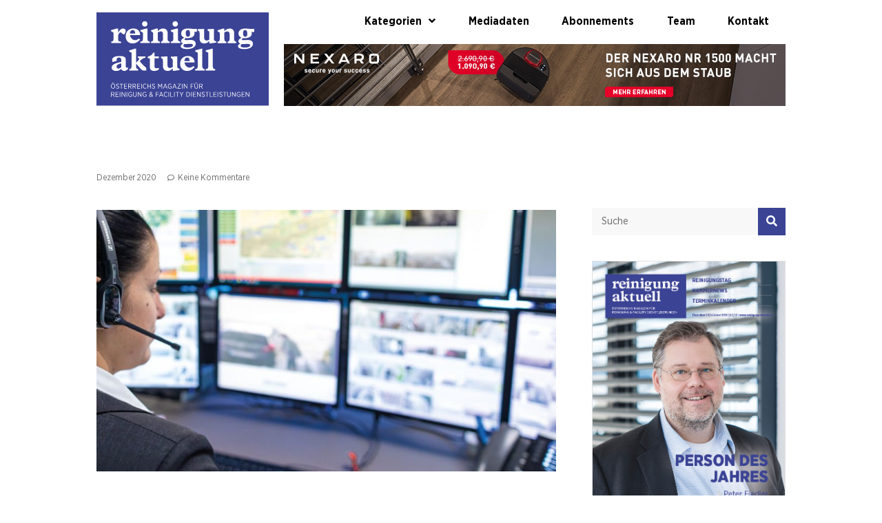

--- FILE ---
content_type: text/html; charset=UTF-8
request_url: https://www.reinigung-aktuell.at/thema/extrem-wichtiger-beitrag-zur-krisenbewaeltigung/
body_size: 29825
content:
<!doctype html>
<html dir="ltr" lang="de" prefix="og: https://ogp.me/ns#">
<head>
	<meta charset="UTF-8">
	<meta name="viewport" content="width=device-width, initial-scale=1">
	<link rel="profile" href="https://gmpg.org/xfn/11">
	<title>„Extrem wichtiger Beitrag zur Krisenbewältigung“ › Reinigung Aktuell</title>

		<!-- All in One SEO 4.9.2 - aioseo.com -->
	<meta name="description" content="Die Coronakrise hat wohl jede Branche fest im Griff. Auch Security-Dienstleister mussten rasch reagieren und ihr Portfolio anpassen. Text: Erika Hofbauer Die Krise hatte und hat einen deutlichen Impact auf die Dienstleistungsbranche. „Zu Beginn der Krise waren die nachgefragten Dienstleistungen deutlich auf die Corona-Situation bezogen“, erläutert etwa Ujbien Shehu, Direktor Sicherheitsberatung bei G4S Secure Solutions. Das" />
	<meta name="robots" content="max-image-preview:large" />
	<meta name="author" content="Redaktion"/>
	<meta name="google-site-verification" content="xUsHbqxu77jyLaou6hCJ4ebVNA0fiYoCt1qkMDnr6jY" />
	<link rel="canonical" href="https://www.reinigung-aktuell.at/thema/extrem-wichtiger-beitrag-zur-krisenbewaeltigung/" />
	<meta name="generator" content="All in One SEO (AIOSEO) 4.9.2" />
		<meta property="og:locale" content="de_DE" />
		<meta property="og:site_name" content="Reinigung Aktuell › Österreichs Magazin für Reinigung und Facility Dienstleistungen" />
		<meta property="og:type" content="article" />
		<meta property="og:title" content="„Extrem wichtiger Beitrag zur Krisenbewältigung“ › Reinigung Aktuell" />
		<meta property="og:description" content="Die Coronakrise hat wohl jede Branche fest im Griff. Auch Security-Dienstleister mussten rasch reagieren und ihr Portfolio anpassen. Text: Erika Hofbauer Die Krise hatte und hat einen deutlichen Impact auf die Dienstleistungsbranche. „Zu Beginn der Krise waren die nachgefragten Dienstleistungen deutlich auf die Corona-Situation bezogen“, erläutert etwa Ujbien Shehu, Direktor Sicherheitsberatung bei G4S Secure Solutions. Das" />
		<meta property="og:url" content="https://www.reinigung-aktuell.at/thema/extrem-wichtiger-beitrag-zur-krisenbewaeltigung/" />
		<meta property="og:image" content="https://www2.reinigung-aktuell.at/wp-content/uploads/2023/09/facebook.jpg" />
		<meta property="og:image:secure_url" content="https://www2.reinigung-aktuell.at/wp-content/uploads/2023/09/facebook.jpg" />
		<meta property="article:published_time" content="2020-12-22T12:06:28+00:00" />
		<meta property="article:modified_time" content="2020-12-22T12:06:28+00:00" />
		<meta name="twitter:card" content="summary_large_image" />
		<meta name="twitter:title" content="„Extrem wichtiger Beitrag zur Krisenbewältigung“ › Reinigung Aktuell" />
		<meta name="twitter:description" content="Die Coronakrise hat wohl jede Branche fest im Griff. Auch Security-Dienstleister mussten rasch reagieren und ihr Portfolio anpassen. Text: Erika Hofbauer Die Krise hatte und hat einen deutlichen Impact auf die Dienstleistungsbranche. „Zu Beginn der Krise waren die nachgefragten Dienstleistungen deutlich auf die Corona-Situation bezogen“, erläutert etwa Ujbien Shehu, Direktor Sicherheitsberatung bei G4S Secure Solutions. Das" />
		<meta name="twitter:image" content="http://www2.reinigung-aktuell.at/wp-content/uploads/reinigung-aktuell_logo.svg" />
		<script type="application/ld+json" class="aioseo-schema">
			{"@context":"https:\/\/schema.org","@graph":[{"@type":"BlogPosting","@id":"https:\/\/www.reinigung-aktuell.at\/thema\/extrem-wichtiger-beitrag-zur-krisenbewaeltigung\/#blogposting","name":"\u201eExtrem wichtiger Beitrag zur Krisenbew\u00e4ltigung\u201c \u203a Reinigung Aktuell","headline":"\u201eExtrem wichtiger Beitrag zur Krisenbew\u00e4ltigung\u201c","author":{"@id":"https:\/\/www.reinigung-aktuell.at\/author\/illy\/#author"},"publisher":{"@id":"https:\/\/www.reinigung-aktuell.at\/#organization"},"image":{"@type":"ImageObject","url":"https:\/\/www.reinigung-aktuell.at\/wp-content\/uploads\/security01-1-700x390.jpg","width":700,"height":459},"datePublished":"2020-12-22T14:36:28+01:00","dateModified":"2020-12-22T14:36:28+01:00","inLanguage":"de-DE-formal","mainEntityOfPage":{"@id":"https:\/\/www.reinigung-aktuell.at\/thema\/extrem-wichtiger-beitrag-zur-krisenbewaeltigung\/#webpage"},"isPartOf":{"@id":"https:\/\/www.reinigung-aktuell.at\/thema\/extrem-wichtiger-beitrag-zur-krisenbewaeltigung\/#webpage"},"articleSection":"Thema"},{"@type":"BreadcrumbList","@id":"https:\/\/www.reinigung-aktuell.at\/thema\/extrem-wichtiger-beitrag-zur-krisenbewaeltigung\/#breadcrumblist","itemListElement":[{"@type":"ListItem","@id":"https:\/\/www.reinigung-aktuell.at#listItem","position":1,"name":"Home","item":"https:\/\/www.reinigung-aktuell.at","nextItem":{"@type":"ListItem","@id":"https:\/\/www.reinigung-aktuell.at\/kategorie\/thema\/#listItem","name":"Thema"}},{"@type":"ListItem","@id":"https:\/\/www.reinigung-aktuell.at\/kategorie\/thema\/#listItem","position":2,"name":"Thema","item":"https:\/\/www.reinigung-aktuell.at\/kategorie\/thema\/","nextItem":{"@type":"ListItem","@id":"https:\/\/www.reinigung-aktuell.at\/thema\/extrem-wichtiger-beitrag-zur-krisenbewaeltigung\/#listItem","name":"\u201eExtrem wichtiger Beitrag zur Krisenbew\u00e4ltigung\u201c"},"previousItem":{"@type":"ListItem","@id":"https:\/\/www.reinigung-aktuell.at#listItem","name":"Home"}},{"@type":"ListItem","@id":"https:\/\/www.reinigung-aktuell.at\/thema\/extrem-wichtiger-beitrag-zur-krisenbewaeltigung\/#listItem","position":3,"name":"\u201eExtrem wichtiger Beitrag zur Krisenbew\u00e4ltigung\u201c","previousItem":{"@type":"ListItem","@id":"https:\/\/www.reinigung-aktuell.at\/kategorie\/thema\/#listItem","name":"Thema"}}]},{"@type":"Organization","@id":"https:\/\/www.reinigung-aktuell.at\/#organization","name":"Reinigung Aktuell","description":"\u00d6sterreichs Magazin f\u00fcr Reinigung und Facility Dienstleistungen","url":"https:\/\/www.reinigung-aktuell.at\/","telephone":"+4315339630252","logo":{"@type":"ImageObject","url":"http:\/\/www2.reinigung-aktuell.at\/wp-content\/uploads\/reinigung-aktuell_logo.svg","@id":"https:\/\/www.reinigung-aktuell.at\/thema\/extrem-wichtiger-beitrag-zur-krisenbewaeltigung\/#organizationLogo"},"image":{"@id":"https:\/\/www.reinigung-aktuell.at\/thema\/extrem-wichtiger-beitrag-zur-krisenbewaeltigung\/#organizationLogo"}},{"@type":"Person","@id":"https:\/\/www.reinigung-aktuell.at\/author\/illy\/#author","url":"https:\/\/www.reinigung-aktuell.at\/author\/illy\/","name":"Redaktion"},{"@type":"WebPage","@id":"https:\/\/www.reinigung-aktuell.at\/thema\/extrem-wichtiger-beitrag-zur-krisenbewaeltigung\/#webpage","url":"https:\/\/www.reinigung-aktuell.at\/thema\/extrem-wichtiger-beitrag-zur-krisenbewaeltigung\/","name":"\u201eExtrem wichtiger Beitrag zur Krisenbew\u00e4ltigung\u201c \u203a Reinigung Aktuell","description":"Die Coronakrise hat wohl jede Branche fest im Griff. Auch Security-Dienstleister mussten rasch reagieren und ihr Portfolio anpassen. Text: Erika Hofbauer Die Krise hatte und hat einen deutlichen Impact auf die Dienstleistungsbranche. \u201eZu Beginn der Krise waren die nachgefragten Dienstleistungen deutlich auf die Corona-Situation bezogen\u201c, erl\u00e4utert etwa Ujbien Shehu, Direktor Sicherheitsberatung bei G4S Secure Solutions. Das","inLanguage":"de-DE-formal","isPartOf":{"@id":"https:\/\/www.reinigung-aktuell.at\/#website"},"breadcrumb":{"@id":"https:\/\/www.reinigung-aktuell.at\/thema\/extrem-wichtiger-beitrag-zur-krisenbewaeltigung\/#breadcrumblist"},"author":{"@id":"https:\/\/www.reinigung-aktuell.at\/author\/illy\/#author"},"creator":{"@id":"https:\/\/www.reinigung-aktuell.at\/author\/illy\/#author"},"image":{"@type":"ImageObject","url":"https:\/\/www.reinigung-aktuell.at\/wp-content\/uploads\/security01-1-700x390.jpg","@id":"https:\/\/www.reinigung-aktuell.at\/thema\/extrem-wichtiger-beitrag-zur-krisenbewaeltigung\/#mainImage","width":700,"height":459},"primaryImageOfPage":{"@id":"https:\/\/www.reinigung-aktuell.at\/thema\/extrem-wichtiger-beitrag-zur-krisenbewaeltigung\/#mainImage"},"datePublished":"2020-12-22T14:36:28+01:00","dateModified":"2020-12-22T14:36:28+01:00"},{"@type":"WebSite","@id":"https:\/\/www.reinigung-aktuell.at\/#website","url":"https:\/\/www.reinigung-aktuell.at\/","name":"Reinigung Aktuell","description":"\u00d6sterreichs Magazin f\u00fcr Reinigung und Facility Dienstleistungen","inLanguage":"de-DE-formal","publisher":{"@id":"https:\/\/www.reinigung-aktuell.at\/#organization"}}]}
		</script>
		<!-- All in One SEO -->

<link rel="alternate" type="application/rss+xml" title="Reinigung Aktuell &raquo; Feed" href="https://www.reinigung-aktuell.at/feed/" />
<link rel="alternate" type="application/rss+xml" title="Reinigung Aktuell &raquo; Kommentar-Feed" href="https://www.reinigung-aktuell.at/comments/feed/" />
<link rel="alternate" type="application/rss+xml" title="Reinigung Aktuell &raquo; „Extrem wichtiger Beitrag zur Krisenbewältigung“-Kommentar-Feed" href="https://www.reinigung-aktuell.at/thema/extrem-wichtiger-beitrag-zur-krisenbewaeltigung/feed/" />
<script>
window._wpemojiSettings = {"baseUrl":"https:\/\/s.w.org\/images\/core\/emoji\/14.0.0\/72x72\/","ext":".png","svgUrl":"https:\/\/s.w.org\/images\/core\/emoji\/14.0.0\/svg\/","svgExt":".svg","source":{"concatemoji":"https:\/\/www.reinigung-aktuell.at\/wp-includes\/js\/wp-emoji-release.min.js?ver=6.4.7"}};
/*! This file is auto-generated */
!function(i,n){var o,s,e;function c(e){try{var t={supportTests:e,timestamp:(new Date).valueOf()};sessionStorage.setItem(o,JSON.stringify(t))}catch(e){}}function p(e,t,n){e.clearRect(0,0,e.canvas.width,e.canvas.height),e.fillText(t,0,0);var t=new Uint32Array(e.getImageData(0,0,e.canvas.width,e.canvas.height).data),r=(e.clearRect(0,0,e.canvas.width,e.canvas.height),e.fillText(n,0,0),new Uint32Array(e.getImageData(0,0,e.canvas.width,e.canvas.height).data));return t.every(function(e,t){return e===r[t]})}function u(e,t,n){switch(t){case"flag":return n(e,"\ud83c\udff3\ufe0f\u200d\u26a7\ufe0f","\ud83c\udff3\ufe0f\u200b\u26a7\ufe0f")?!1:!n(e,"\ud83c\uddfa\ud83c\uddf3","\ud83c\uddfa\u200b\ud83c\uddf3")&&!n(e,"\ud83c\udff4\udb40\udc67\udb40\udc62\udb40\udc65\udb40\udc6e\udb40\udc67\udb40\udc7f","\ud83c\udff4\u200b\udb40\udc67\u200b\udb40\udc62\u200b\udb40\udc65\u200b\udb40\udc6e\u200b\udb40\udc67\u200b\udb40\udc7f");case"emoji":return!n(e,"\ud83e\udef1\ud83c\udffb\u200d\ud83e\udef2\ud83c\udfff","\ud83e\udef1\ud83c\udffb\u200b\ud83e\udef2\ud83c\udfff")}return!1}function f(e,t,n){var r="undefined"!=typeof WorkerGlobalScope&&self instanceof WorkerGlobalScope?new OffscreenCanvas(300,150):i.createElement("canvas"),a=r.getContext("2d",{willReadFrequently:!0}),o=(a.textBaseline="top",a.font="600 32px Arial",{});return e.forEach(function(e){o[e]=t(a,e,n)}),o}function t(e){var t=i.createElement("script");t.src=e,t.defer=!0,i.head.appendChild(t)}"undefined"!=typeof Promise&&(o="wpEmojiSettingsSupports",s=["flag","emoji"],n.supports={everything:!0,everythingExceptFlag:!0},e=new Promise(function(e){i.addEventListener("DOMContentLoaded",e,{once:!0})}),new Promise(function(t){var n=function(){try{var e=JSON.parse(sessionStorage.getItem(o));if("object"==typeof e&&"number"==typeof e.timestamp&&(new Date).valueOf()<e.timestamp+604800&&"object"==typeof e.supportTests)return e.supportTests}catch(e){}return null}();if(!n){if("undefined"!=typeof Worker&&"undefined"!=typeof OffscreenCanvas&&"undefined"!=typeof URL&&URL.createObjectURL&&"undefined"!=typeof Blob)try{var e="postMessage("+f.toString()+"("+[JSON.stringify(s),u.toString(),p.toString()].join(",")+"));",r=new Blob([e],{type:"text/javascript"}),a=new Worker(URL.createObjectURL(r),{name:"wpTestEmojiSupports"});return void(a.onmessage=function(e){c(n=e.data),a.terminate(),t(n)})}catch(e){}c(n=f(s,u,p))}t(n)}).then(function(e){for(var t in e)n.supports[t]=e[t],n.supports.everything=n.supports.everything&&n.supports[t],"flag"!==t&&(n.supports.everythingExceptFlag=n.supports.everythingExceptFlag&&n.supports[t]);n.supports.everythingExceptFlag=n.supports.everythingExceptFlag&&!n.supports.flag,n.DOMReady=!1,n.readyCallback=function(){n.DOMReady=!0}}).then(function(){return e}).then(function(){var e;n.supports.everything||(n.readyCallback(),(e=n.source||{}).concatemoji?t(e.concatemoji):e.wpemoji&&e.twemoji&&(t(e.twemoji),t(e.wpemoji)))}))}((window,document),window._wpemojiSettings);
</script>
<link rel="stylesheet" type="text/css" href="https://use.typekit.net/dru7rkc.css"><style id='wp-emoji-styles-inline-css'>

	img.wp-smiley, img.emoji {
		display: inline !important;
		border: none !important;
		box-shadow: none !important;
		height: 1em !important;
		width: 1em !important;
		margin: 0 0.07em !important;
		vertical-align: -0.1em !important;
		background: none !important;
		padding: 0 !important;
	}
</style>
<link rel='stylesheet' id='wp-block-library-css' href='https://www.reinigung-aktuell.at/wp-includes/css/dist/block-library/style.min.css?ver=6.4.7' media='all' />
<link rel='stylesheet' id='aioseo/css/src/vue/standalone/blocks/table-of-contents/global.scss-css' href='https://www.reinigung-aktuell.at/wp-content/plugins/all-in-one-seo-pack/dist/Lite/assets/css/table-of-contents/global.e90f6d47.css?ver=4.9.2' media='all' />
<style id='global-styles-inline-css'>
body{--wp--preset--color--black: #000000;--wp--preset--color--cyan-bluish-gray: #abb8c3;--wp--preset--color--white: #ffffff;--wp--preset--color--pale-pink: #f78da7;--wp--preset--color--vivid-red: #cf2e2e;--wp--preset--color--luminous-vivid-orange: #ff6900;--wp--preset--color--luminous-vivid-amber: #fcb900;--wp--preset--color--light-green-cyan: #7bdcb5;--wp--preset--color--vivid-green-cyan: #00d084;--wp--preset--color--pale-cyan-blue: #8ed1fc;--wp--preset--color--vivid-cyan-blue: #0693e3;--wp--preset--color--vivid-purple: #9b51e0;--wp--preset--gradient--vivid-cyan-blue-to-vivid-purple: linear-gradient(135deg,rgba(6,147,227,1) 0%,rgb(155,81,224) 100%);--wp--preset--gradient--light-green-cyan-to-vivid-green-cyan: linear-gradient(135deg,rgb(122,220,180) 0%,rgb(0,208,130) 100%);--wp--preset--gradient--luminous-vivid-amber-to-luminous-vivid-orange: linear-gradient(135deg,rgba(252,185,0,1) 0%,rgba(255,105,0,1) 100%);--wp--preset--gradient--luminous-vivid-orange-to-vivid-red: linear-gradient(135deg,rgba(255,105,0,1) 0%,rgb(207,46,46) 100%);--wp--preset--gradient--very-light-gray-to-cyan-bluish-gray: linear-gradient(135deg,rgb(238,238,238) 0%,rgb(169,184,195) 100%);--wp--preset--gradient--cool-to-warm-spectrum: linear-gradient(135deg,rgb(74,234,220) 0%,rgb(151,120,209) 20%,rgb(207,42,186) 40%,rgb(238,44,130) 60%,rgb(251,105,98) 80%,rgb(254,248,76) 100%);--wp--preset--gradient--blush-light-purple: linear-gradient(135deg,rgb(255,206,236) 0%,rgb(152,150,240) 100%);--wp--preset--gradient--blush-bordeaux: linear-gradient(135deg,rgb(254,205,165) 0%,rgb(254,45,45) 50%,rgb(107,0,62) 100%);--wp--preset--gradient--luminous-dusk: linear-gradient(135deg,rgb(255,203,112) 0%,rgb(199,81,192) 50%,rgb(65,88,208) 100%);--wp--preset--gradient--pale-ocean: linear-gradient(135deg,rgb(255,245,203) 0%,rgb(182,227,212) 50%,rgb(51,167,181) 100%);--wp--preset--gradient--electric-grass: linear-gradient(135deg,rgb(202,248,128) 0%,rgb(113,206,126) 100%);--wp--preset--gradient--midnight: linear-gradient(135deg,rgb(2,3,129) 0%,rgb(40,116,252) 100%);--wp--preset--font-size--small: 13px;--wp--preset--font-size--medium: 20px;--wp--preset--font-size--large: 36px;--wp--preset--font-size--x-large: 42px;--wp--preset--spacing--20: 0.44rem;--wp--preset--spacing--30: 0.67rem;--wp--preset--spacing--40: 1rem;--wp--preset--spacing--50: 1.5rem;--wp--preset--spacing--60: 2.25rem;--wp--preset--spacing--70: 3.38rem;--wp--preset--spacing--80: 5.06rem;--wp--preset--shadow--natural: 6px 6px 9px rgba(0, 0, 0, 0.2);--wp--preset--shadow--deep: 12px 12px 50px rgba(0, 0, 0, 0.4);--wp--preset--shadow--sharp: 6px 6px 0px rgba(0, 0, 0, 0.2);--wp--preset--shadow--outlined: 6px 6px 0px -3px rgba(255, 255, 255, 1), 6px 6px rgba(0, 0, 0, 1);--wp--preset--shadow--crisp: 6px 6px 0px rgba(0, 0, 0, 1);}body { margin: 0;--wp--style--global--content-size: 800px;--wp--style--global--wide-size: 1200px; }.wp-site-blocks > .alignleft { float: left; margin-right: 2em; }.wp-site-blocks > .alignright { float: right; margin-left: 2em; }.wp-site-blocks > .aligncenter { justify-content: center; margin-left: auto; margin-right: auto; }:where(.wp-site-blocks) > * { margin-block-start: 24px; margin-block-end: 0; }:where(.wp-site-blocks) > :first-child:first-child { margin-block-start: 0; }:where(.wp-site-blocks) > :last-child:last-child { margin-block-end: 0; }body { --wp--style--block-gap: 24px; }:where(body .is-layout-flow)  > :first-child:first-child{margin-block-start: 0;}:where(body .is-layout-flow)  > :last-child:last-child{margin-block-end: 0;}:where(body .is-layout-flow)  > *{margin-block-start: 24px;margin-block-end: 0;}:where(body .is-layout-constrained)  > :first-child:first-child{margin-block-start: 0;}:where(body .is-layout-constrained)  > :last-child:last-child{margin-block-end: 0;}:where(body .is-layout-constrained)  > *{margin-block-start: 24px;margin-block-end: 0;}:where(body .is-layout-flex) {gap: 24px;}:where(body .is-layout-grid) {gap: 24px;}body .is-layout-flow > .alignleft{float: left;margin-inline-start: 0;margin-inline-end: 2em;}body .is-layout-flow > .alignright{float: right;margin-inline-start: 2em;margin-inline-end: 0;}body .is-layout-flow > .aligncenter{margin-left: auto !important;margin-right: auto !important;}body .is-layout-constrained > .alignleft{float: left;margin-inline-start: 0;margin-inline-end: 2em;}body .is-layout-constrained > .alignright{float: right;margin-inline-start: 2em;margin-inline-end: 0;}body .is-layout-constrained > .aligncenter{margin-left: auto !important;margin-right: auto !important;}body .is-layout-constrained > :where(:not(.alignleft):not(.alignright):not(.alignfull)){max-width: var(--wp--style--global--content-size);margin-left: auto !important;margin-right: auto !important;}body .is-layout-constrained > .alignwide{max-width: var(--wp--style--global--wide-size);}body .is-layout-flex{display: flex;}body .is-layout-flex{flex-wrap: wrap;align-items: center;}body .is-layout-flex > *{margin: 0;}body .is-layout-grid{display: grid;}body .is-layout-grid > *{margin: 0;}body{padding-top: 0px;padding-right: 0px;padding-bottom: 0px;padding-left: 0px;}a:where(:not(.wp-element-button)){text-decoration: underline;}.wp-element-button, .wp-block-button__link{background-color: #32373c;border-width: 0;color: #fff;font-family: inherit;font-size: inherit;line-height: inherit;padding: calc(0.667em + 2px) calc(1.333em + 2px);text-decoration: none;}.has-black-color{color: var(--wp--preset--color--black) !important;}.has-cyan-bluish-gray-color{color: var(--wp--preset--color--cyan-bluish-gray) !important;}.has-white-color{color: var(--wp--preset--color--white) !important;}.has-pale-pink-color{color: var(--wp--preset--color--pale-pink) !important;}.has-vivid-red-color{color: var(--wp--preset--color--vivid-red) !important;}.has-luminous-vivid-orange-color{color: var(--wp--preset--color--luminous-vivid-orange) !important;}.has-luminous-vivid-amber-color{color: var(--wp--preset--color--luminous-vivid-amber) !important;}.has-light-green-cyan-color{color: var(--wp--preset--color--light-green-cyan) !important;}.has-vivid-green-cyan-color{color: var(--wp--preset--color--vivid-green-cyan) !important;}.has-pale-cyan-blue-color{color: var(--wp--preset--color--pale-cyan-blue) !important;}.has-vivid-cyan-blue-color{color: var(--wp--preset--color--vivid-cyan-blue) !important;}.has-vivid-purple-color{color: var(--wp--preset--color--vivid-purple) !important;}.has-black-background-color{background-color: var(--wp--preset--color--black) !important;}.has-cyan-bluish-gray-background-color{background-color: var(--wp--preset--color--cyan-bluish-gray) !important;}.has-white-background-color{background-color: var(--wp--preset--color--white) !important;}.has-pale-pink-background-color{background-color: var(--wp--preset--color--pale-pink) !important;}.has-vivid-red-background-color{background-color: var(--wp--preset--color--vivid-red) !important;}.has-luminous-vivid-orange-background-color{background-color: var(--wp--preset--color--luminous-vivid-orange) !important;}.has-luminous-vivid-amber-background-color{background-color: var(--wp--preset--color--luminous-vivid-amber) !important;}.has-light-green-cyan-background-color{background-color: var(--wp--preset--color--light-green-cyan) !important;}.has-vivid-green-cyan-background-color{background-color: var(--wp--preset--color--vivid-green-cyan) !important;}.has-pale-cyan-blue-background-color{background-color: var(--wp--preset--color--pale-cyan-blue) !important;}.has-vivid-cyan-blue-background-color{background-color: var(--wp--preset--color--vivid-cyan-blue) !important;}.has-vivid-purple-background-color{background-color: var(--wp--preset--color--vivid-purple) !important;}.has-black-border-color{border-color: var(--wp--preset--color--black) !important;}.has-cyan-bluish-gray-border-color{border-color: var(--wp--preset--color--cyan-bluish-gray) !important;}.has-white-border-color{border-color: var(--wp--preset--color--white) !important;}.has-pale-pink-border-color{border-color: var(--wp--preset--color--pale-pink) !important;}.has-vivid-red-border-color{border-color: var(--wp--preset--color--vivid-red) !important;}.has-luminous-vivid-orange-border-color{border-color: var(--wp--preset--color--luminous-vivid-orange) !important;}.has-luminous-vivid-amber-border-color{border-color: var(--wp--preset--color--luminous-vivid-amber) !important;}.has-light-green-cyan-border-color{border-color: var(--wp--preset--color--light-green-cyan) !important;}.has-vivid-green-cyan-border-color{border-color: var(--wp--preset--color--vivid-green-cyan) !important;}.has-pale-cyan-blue-border-color{border-color: var(--wp--preset--color--pale-cyan-blue) !important;}.has-vivid-cyan-blue-border-color{border-color: var(--wp--preset--color--vivid-cyan-blue) !important;}.has-vivid-purple-border-color{border-color: var(--wp--preset--color--vivid-purple) !important;}.has-vivid-cyan-blue-to-vivid-purple-gradient-background{background: var(--wp--preset--gradient--vivid-cyan-blue-to-vivid-purple) !important;}.has-light-green-cyan-to-vivid-green-cyan-gradient-background{background: var(--wp--preset--gradient--light-green-cyan-to-vivid-green-cyan) !important;}.has-luminous-vivid-amber-to-luminous-vivid-orange-gradient-background{background: var(--wp--preset--gradient--luminous-vivid-amber-to-luminous-vivid-orange) !important;}.has-luminous-vivid-orange-to-vivid-red-gradient-background{background: var(--wp--preset--gradient--luminous-vivid-orange-to-vivid-red) !important;}.has-very-light-gray-to-cyan-bluish-gray-gradient-background{background: var(--wp--preset--gradient--very-light-gray-to-cyan-bluish-gray) !important;}.has-cool-to-warm-spectrum-gradient-background{background: var(--wp--preset--gradient--cool-to-warm-spectrum) !important;}.has-blush-light-purple-gradient-background{background: var(--wp--preset--gradient--blush-light-purple) !important;}.has-blush-bordeaux-gradient-background{background: var(--wp--preset--gradient--blush-bordeaux) !important;}.has-luminous-dusk-gradient-background{background: var(--wp--preset--gradient--luminous-dusk) !important;}.has-pale-ocean-gradient-background{background: var(--wp--preset--gradient--pale-ocean) !important;}.has-electric-grass-gradient-background{background: var(--wp--preset--gradient--electric-grass) !important;}.has-midnight-gradient-background{background: var(--wp--preset--gradient--midnight) !important;}.has-small-font-size{font-size: var(--wp--preset--font-size--small) !important;}.has-medium-font-size{font-size: var(--wp--preset--font-size--medium) !important;}.has-large-font-size{font-size: var(--wp--preset--font-size--large) !important;}.has-x-large-font-size{font-size: var(--wp--preset--font-size--x-large) !important;}
.wp-block-navigation a:where(:not(.wp-element-button)){color: inherit;}
.wp-block-pullquote{font-size: 1.5em;line-height: 1.6;}
</style>
<link rel='stylesheet' id='ditty-news-ticker-font-css' href='https://www.reinigung-aktuell.at/wp-content/plugins/ditty-news-ticker/legacy/inc/static/libs/fontastic/styles.css?ver=3.1.60' media='all' />
<link rel='stylesheet' id='ditty-news-ticker-css' href='https://www.reinigung-aktuell.at/wp-content/plugins/ditty-news-ticker/legacy/inc/static/css/style.css?ver=3.1.60' media='all' />
<link rel='stylesheet' id='ditty-displays-css' href='https://www.reinigung-aktuell.at/wp-content/plugins/ditty-news-ticker/assets/build/dittyDisplays.css?ver=3.1.60' media='all' />
<link rel='stylesheet' id='hello-elementor-css' href='https://www.reinigung-aktuell.at/wp-content/themes/hello-elementor/assets/css/reset.css?ver=3.4.4' media='all' />
<link rel='stylesheet' id='hello-elementor-theme-style-css' href='https://www.reinigung-aktuell.at/wp-content/themes/hello-elementor/assets/css/theme.css?ver=3.4.4' media='all' />
<link rel='stylesheet' id='hello-elementor-header-footer-css' href='https://www.reinigung-aktuell.at/wp-content/themes/hello-elementor/assets/css/header-footer.css?ver=3.4.4' media='all' />
<link rel='stylesheet' id='elementor-frontend-css' href='https://www.reinigung-aktuell.at/wp-content/uploads/elementor/css/custom-frontend-lite.min.css?ver=1713364999' media='all' />
<link rel='stylesheet' id='elementor-post-11010-css' href='https://www.reinigung-aktuell.at/wp-content/uploads/elementor/css/post-11010.css?ver=1713364999' media='all' />
<link rel='stylesheet' id='elementor-icons-css' href='https://www.reinigung-aktuell.at/wp-content/plugins/elementor/assets/lib/eicons/css/elementor-icons.min.css?ver=5.29.0' media='all' />
<link rel='stylesheet' id='swiper-css' href='https://www.reinigung-aktuell.at/wp-content/plugins/elementor/assets/lib/swiper/v8/css/swiper.min.css?ver=8.4.5' media='all' />
<link rel='stylesheet' id='elementor-pro-css' href='https://www.reinigung-aktuell.at/wp-content/uploads/elementor/css/custom-pro-frontend-lite.min.css?ver=1713364999' media='all' />
<link rel='stylesheet' id='elementor-global-css' href='https://www.reinigung-aktuell.at/wp-content/uploads/elementor/css/global.css?ver=1713365000' media='all' />
<link rel='stylesheet' id='elementor-post-11140-css' href='https://www.reinigung-aktuell.at/wp-content/uploads/elementor/css/post-11140.css?ver=1759317503' media='all' />
<link rel='stylesheet' id='elementor-post-11144-css' href='https://www.reinigung-aktuell.at/wp-content/uploads/elementor/css/post-11144.css?ver=1713365000' media='all' />
<link rel='stylesheet' id='elementor-post-11060-css' href='https://www.reinigung-aktuell.at/wp-content/uploads/elementor/css/post-11060.css?ver=1713365000' media='all' />
<link rel='stylesheet' id='elementor-post-12146-css' href='https://www.reinigung-aktuell.at/wp-content/uploads/elementor/css/post-12146.css?ver=1713365000' media='all' />
<link rel='stylesheet' id='hello-elementor-child-style-css' href='https://www.reinigung-aktuell.at/wp-content/themes/hello-theme-child-master/style.css?ver=2.0.0' media='all' />
<link rel='stylesheet' id='elementor-icons-shared-0-css' href='https://www.reinigung-aktuell.at/wp-content/plugins/elementor/assets/lib/font-awesome/css/fontawesome.min.css?ver=5.15.3' media='all' />
<link rel='stylesheet' id='elementor-icons-fa-solid-css' href='https://www.reinigung-aktuell.at/wp-content/plugins/elementor/assets/lib/font-awesome/css/solid.min.css?ver=5.15.3' media='all' />
<script src="https://www.reinigung-aktuell.at/wp-includes/js/jquery/jquery.min.js?ver=3.7.1" id="jquery-core-js"></script>
<script src="https://www.reinigung-aktuell.at/wp-includes/js/jquery/jquery-migrate.min.js?ver=3.4.1" id="jquery-migrate-js"></script>
<link rel="https://api.w.org/" href="https://www.reinigung-aktuell.at/wp-json/" /><link rel="alternate" type="application/json" href="https://www.reinigung-aktuell.at/wp-json/wp/v2/posts/9574" /><link rel="EditURI" type="application/rsd+xml" title="RSD" href="https://www.reinigung-aktuell.at/xmlrpc.php?rsd" />
<meta name="generator" content="WordPress 6.4.7" />
<link rel='shortlink' href='https://www.reinigung-aktuell.at/?p=9574' />
<link rel="alternate" type="application/json+oembed" href="https://www.reinigung-aktuell.at/wp-json/oembed/1.0/embed?url=https%3A%2F%2Fwww.reinigung-aktuell.at%2Fthema%2Fextrem-wichtiger-beitrag-zur-krisenbewaeltigung%2F" />
<link rel="alternate" type="text/xml+oembed" href="https://www.reinigung-aktuell.at/wp-json/oembed/1.0/embed?url=https%3A%2F%2Fwww.reinigung-aktuell.at%2Fthema%2Fextrem-wichtiger-beitrag-zur-krisenbewaeltigung%2F&#038;format=xml" />

<!-- This site is using AdRotate v5.17.1 to display their advertisements - https://ajdg.solutions/ -->
<!-- AdRotate CSS -->
<style type="text/css" media="screen">
	.g { margin:0px; padding:0px; overflow:hidden; line-height:1; zoom:1; }
	.g img { height:auto; }
	.g-col { position:relative; float:left; }
	.g-col:first-child { margin-left: 0; }
	.g-col:last-child { margin-right: 0; }
	@media only screen and (max-width: 480px) {
		.g-col, .g-dyn, .g-single { width:100%; margin-left:0; margin-right:0; }
	}
</style>
<!-- /AdRotate CSS -->

<link rel="icon" href="https://www.reinigung-aktuell.at/wp-content/uploads/2023/09/cropped-favicon-32x32.jpg" sizes="32x32" />
<link rel="icon" href="https://www.reinigung-aktuell.at/wp-content/uploads/2023/09/cropped-favicon-192x192.jpg" sizes="192x192" />
<link rel="apple-touch-icon" href="https://www.reinigung-aktuell.at/wp-content/uploads/2023/09/cropped-favicon-180x180.jpg" />
<meta name="msapplication-TileImage" content="https://www.reinigung-aktuell.at/wp-content/uploads/2023/09/cropped-favicon-270x270.jpg" />
		<style id="wp-custom-css">
			.wp-block-quote p {font-family: "Gothic", sans Serif !important;
  font-size: 1.2em;
  font-weight: 600;
}

.wp-block-quote {
  padding: 1em 0 1em 0;
  margin: 2em 0em 3em 0;
  border-top: 1px solid #e1e1e1;
  border-bottom: 1px solid #e1e1e1;
}
h6 {
  font-size: 0.9em;
  margin-bottom: 0em;
  margin-top: 1em;
}

h4, h5 {
  margin-top: 1em;
}

.elementor hr {
    margin-top: 1em;
    margin-right: 0px;
    margin-bottom: 1em;
    margin-left: 0px;
  background-color: transparent !important;
  border-top: 1px solid #e1e1e1;
  color: transparent !important;
	  border-bottom: 0px;
}

p {
padding: 0.5em 0;
}

figure.alignleft, .wp-caption.alignleft, .wp-block-image .alignleft {
  margin: 1em 2em 2em 0;
}

figure.alignright {
  margin-top: 1em !important;
}

.wp-caption.alignright {
  margin: 1em 0em 2em 2em;
}

figcaption {
  font-size: 0.8em !important;
  color: #000 !important;
  line-height: 1.4 !important;
  font-style: normal;
  font-weight: 600 !important;
  font-family: "Gothic", sans serif;
  padding-top: 0.5em !important;
}

.elementor-widget-image .widget-image-caption { padding-top: 1em !important;}

:where(figure) {
  margin: 2em 0 2em;
}

.ditty__contents {
  font-family: "Gothic", sans serif;
	font-size: 15px;
font-weight: 500;
}

input[type=date], input[type=email], input[type=number], input[type=password], input[type=search], input[type=tel], input[type=text], input[type=url], select, textarea {
border-radius: 0px;
}

.elementor-heading-title a:hover {color: #3B4395 !important;}

.excerpt p { font-family: "Gothic", sans serif !important;
line-height: 1.4em !important;
	font-size: 0.9em !important;
font-weight:300 !important;}

.excerpt a:hover, .excerpt a, .excerpt p, .excerpt p > a, .excerpt p a, .excerpt .elementor-heading-title a {color: #000000 !important;
}

.elementor-search-form--focus, *:focus { 
  outline: 0 !important;
  box-shadow:0 !important;
	border: 0 !important;
}

ul#recentcomments {padding: 0px;}

li.recentcomments {font-size:0.9em;
margin-bottom: 0.5em;}

li.recentcomments::marker {display:none !important;
font-size: 0px !important;}

.elementor-widget-wp-widget-recent-comments h5 {font-family: "plantin", Serif;
font-weight: 700;
text-transform:lowercase;
font-size:1.5em;}

.elementor-widget-wp-widget-recent-comments {font-size:0.9em;}

.downloadbutton, .downloadbutton .elementor-button {width: 100% !important;}

.downloadbutton .elementor-button-text {
  flex-grow: 1;
  order: 10;
  display: inline-block;
  text-align: left;
}

.single-post p {font-family: "Minion-3", serif;
-moz-hyphens: auto;
 -ms-hyphens: auto;
 -o-hyphens: auto;
 -webkit-hyphens: auto;
 hyphens: auto;}

.elementor-location-footer p {font-family: "Gothic", sans-serif;}

.single-post p a, #commentform p, #commentform label {font-family: "Gothic", sans-serif;}

#commentform p, #commentform label {font-size: 0.9em;}

#commentform label {
  display: flex;}

#commentform [type="checkbox"], #commentform [type="radio"] {
  float: left;
  margin-right: 0.5em;
}

h3 {
  margin-block-start: 2rem;
}

#comments .comment .comment-body, #comments .pingback .comment-body {
  padding-inline-start: 0;
}

h2.elementor-icon-box-title {
  margin-top: 0 !important;
  line-height: 0.9em;
}

.elementor-icon-box-content h3 {margin-block-start: 0;
margin-block-end: 0;}

#comments .comment-list {
  margin-bottom: 3em;
}

ol, ul {
  padding-left: 16px;
}

.elementor-tab-title.elementor-active, .elementor-tab-title.elementor-active a {
  border: 1px solid #e1e1e1 !important;
  border-bottom: 0 !important;
}

table h3 {
	margin-block-start: 0rem;
	margin-block-end: 0rem;}

.elementor-widget-image .widget-image-caption {
  font-size: 0.8em;
}
table td, table th, .elementor-tab-content p, .elementor-tab-content li {
  font-size: 0.9em;
}

.elementor-nav-menu--main .elementor-item.elementor-item-active {
  font-weight: 600 !important;
}

@media only screen and (max-width: 767px) {
.excerpt p {
  font-weight: 400 !important;
}}

/* Slide In From The Top Option */

.header-2 {
 transform: translatey(-300px);
 -moz-transition: all .6s ease!important;
 -webkit-transition: all .6s ease!important;
 transition: all .6s ease!important;
}

.elementor-sticky--effects.header-2 {
 height: auto!important;
 transform: translatey(0px);
}

.elementor-sticky--effects.header-1, .elementor-sticky--effects.mobilheader-1 {
 display: none!important;
}

/* End Of Slide In From The Top Option */


.elementor-pagination {
  text-align: center;
  margin-top: 2em;
}		</style>
		</head>
<body class="post-template-default single single-post postid-9574 single-format-standard wp-custom-logo wp-embed-responsive hello-elementor-default elementor-default elementor-kit-11010 elementor-page-11060">


<a class="skip-link screen-reader-text" href="#content">Zum Inhalt springen</a>

		<div data-elementor-type="header" data-elementor-id="11140" class="elementor elementor-11140 elementor-location-header" data-elementor-post-type="elementor_library">
					<div class="elementor-section-wrap">
								<section class="elementor-section elementor-top-section elementor-element elementor-element-b09a5b6 header-1 elementor-hidden-tablet elementor-hidden-mobile elementor-section-boxed elementor-section-height-default elementor-section-height-default" data-id="b09a5b6" data-element_type="section">
						<div class="elementor-container elementor-column-gap-default">
					<div class="elementor-column elementor-col-50 elementor-top-column elementor-element elementor-element-d1fd51a" data-id="d1fd51a" data-element_type="column">
			<div class="elementor-widget-wrap elementor-element-populated">
						<div class="elementor-element elementor-element-a06a7fb elementor-widget elementor-widget-theme-site-logo elementor-widget-image" data-id="a06a7fb" data-element_type="widget" data-widget_type="theme-site-logo.default">
				<div class="elementor-widget-container">
			<style>/*! elementor - v3.21.0 - 15-04-2024 */
.elementor-widget-image{text-align:center}.elementor-widget-image a{display:inline-block}.elementor-widget-image a img[src$=".svg"]{width:48px}.elementor-widget-image img{vertical-align:middle;display:inline-block}</style>					<div class="elementor-image">
								<a href="https://www.reinigung-aktuell.at">
			<img loading="lazy" width="88" height="48" src="https://www.reinigung-aktuell.at/wp-content/uploads/reinigung-aktuell_logo.svg" class="attachment-full size-full wp-image-11013" alt="" />				</a>
										</div>
						</div>
				</div>
					</div>
		</div>
				<div class="elementor-column elementor-col-50 elementor-top-column elementor-element elementor-element-4fd0e02" data-id="4fd0e02" data-element_type="column">
			<div class="elementor-widget-wrap elementor-element-populated">
						<div class="elementor-element elementor-element-c4bc54e elementor-nav-menu__align-right elementor-nav-menu--dropdown-none elementor-widget elementor-widget-nav-menu" data-id="c4bc54e" data-element_type="widget" data-settings="{&quot;submenu_icon&quot;:{&quot;value&quot;:&quot;&lt;i class=\&quot;fas fa-angle-down\&quot;&gt;&lt;\/i&gt;&quot;,&quot;library&quot;:&quot;fa-solid&quot;},&quot;layout&quot;:&quot;horizontal&quot;}" data-widget_type="nav-menu.default">
				<div class="elementor-widget-container">
			<link rel="stylesheet" href="https://www.reinigung-aktuell.at/wp-content/uploads/elementor/css/custom-pro-widget-nav-menu.min.css?ver=1713365000">			<nav class="elementor-nav-menu--main elementor-nav-menu__container elementor-nav-menu--layout-horizontal e--pointer-none">
				<ul id="menu-1-c4bc54e" class="elementor-nav-menu"><li class="menu-item menu-item-type-post_type menu-item-object-page menu-item-home menu-item-has-children menu-item-12119"><a href="https://www.reinigung-aktuell.at/" class="elementor-item">Kategorien</a>
<ul class="sub-menu elementor-nav-menu--dropdown">
	<li class="menu-item menu-item-type-taxonomy menu-item-object-category current-post-ancestor current-menu-parent current-post-parent menu-item-621"><a href="https://www.reinigung-aktuell.at/kategorie/thema/" class="elementor-sub-item">Thema</a></li>
	<li class="menu-item menu-item-type-taxonomy menu-item-object-category menu-item-620"><a href="https://www.reinigung-aktuell.at/kategorie/fallstudie/" class="elementor-sub-item">Fallstudie</a></li>
	<li class="menu-item menu-item-type-taxonomy menu-item-object-category menu-item-12117"><a href="https://www.reinigung-aktuell.at/kategorie/interview/" class="elementor-sub-item">Interview</a></li>
	<li class="menu-item menu-item-type-taxonomy menu-item-object-category menu-item-619"><a href="https://www.reinigung-aktuell.at/kategorie/aktuell/" class="elementor-sub-item">Aktuell</a></li>
	<li class="menu-item menu-item-type-taxonomy menu-item-object-category menu-item-623"><a href="https://www.reinigung-aktuell.at/kategorie/schlusspunkt/" class="elementor-sub-item">Schlusspunkt.</a></li>
	<li class="menu-item menu-item-type-taxonomy menu-item-object-category menu-item-976"><a href="https://www.reinigung-aktuell.at/kategorie/kammernews/" class="elementor-sub-item">Kammernews</a></li>
</ul>
</li>
<li class="menu-item menu-item-type-post_type menu-item-object-page menu-item-12118"><a href="https://www.reinigung-aktuell.at/mediadaten/" class="elementor-item">Mediadaten</a></li>
<li class="menu-item menu-item-type-post_type menu-item-object-page menu-item-442"><a href="https://www.reinigung-aktuell.at/abonnements/" class="elementor-item">Abonnements</a></li>
<li class="menu-item menu-item-type-post_type menu-item-object-page menu-item-653"><a href="https://www.reinigung-aktuell.at/team/" class="elementor-item">Team</a></li>
<li class="menu-item menu-item-type-post_type menu-item-object-page menu-item-436"><a href="https://www.reinigung-aktuell.at/kontakt/" class="elementor-item">Kontakt</a></li>
</ul>			</nav>
						<nav class="elementor-nav-menu--dropdown elementor-nav-menu__container" aria-hidden="true">
				<ul id="menu-2-c4bc54e" class="elementor-nav-menu"><li class="menu-item menu-item-type-post_type menu-item-object-page menu-item-home menu-item-has-children menu-item-12119"><a href="https://www.reinigung-aktuell.at/" class="elementor-item" tabindex="-1">Kategorien</a>
<ul class="sub-menu elementor-nav-menu--dropdown">
	<li class="menu-item menu-item-type-taxonomy menu-item-object-category current-post-ancestor current-menu-parent current-post-parent menu-item-621"><a href="https://www.reinigung-aktuell.at/kategorie/thema/" class="elementor-sub-item" tabindex="-1">Thema</a></li>
	<li class="menu-item menu-item-type-taxonomy menu-item-object-category menu-item-620"><a href="https://www.reinigung-aktuell.at/kategorie/fallstudie/" class="elementor-sub-item" tabindex="-1">Fallstudie</a></li>
	<li class="menu-item menu-item-type-taxonomy menu-item-object-category menu-item-12117"><a href="https://www.reinigung-aktuell.at/kategorie/interview/" class="elementor-sub-item" tabindex="-1">Interview</a></li>
	<li class="menu-item menu-item-type-taxonomy menu-item-object-category menu-item-619"><a href="https://www.reinigung-aktuell.at/kategorie/aktuell/" class="elementor-sub-item" tabindex="-1">Aktuell</a></li>
	<li class="menu-item menu-item-type-taxonomy menu-item-object-category menu-item-623"><a href="https://www.reinigung-aktuell.at/kategorie/schlusspunkt/" class="elementor-sub-item" tabindex="-1">Schlusspunkt.</a></li>
	<li class="menu-item menu-item-type-taxonomy menu-item-object-category menu-item-976"><a href="https://www.reinigung-aktuell.at/kategorie/kammernews/" class="elementor-sub-item" tabindex="-1">Kammernews</a></li>
</ul>
</li>
<li class="menu-item menu-item-type-post_type menu-item-object-page menu-item-12118"><a href="https://www.reinigung-aktuell.at/mediadaten/" class="elementor-item" tabindex="-1">Mediadaten</a></li>
<li class="menu-item menu-item-type-post_type menu-item-object-page menu-item-442"><a href="https://www.reinigung-aktuell.at/abonnements/" class="elementor-item" tabindex="-1">Abonnements</a></li>
<li class="menu-item menu-item-type-post_type menu-item-object-page menu-item-653"><a href="https://www.reinigung-aktuell.at/team/" class="elementor-item" tabindex="-1">Team</a></li>
<li class="menu-item menu-item-type-post_type menu-item-object-page menu-item-436"><a href="https://www.reinigung-aktuell.at/kontakt/" class="elementor-item" tabindex="-1">Kontakt</a></li>
</ul>			</nav>
				</div>
				</div>
				<div class="elementor-element elementor-element-fb84e38 elementor-widget__width-initial elementor-widget elementor-widget-shortcode" data-id="fb84e38" data-element_type="widget" data-widget_type="shortcode.default">
				<div class="elementor-widget-container">
					<div class="elementor-shortcode"><div class="g g-1"><div class="g-single a-30"><a class="gofollow" data-track="MzAsMSw2MA==" href="https://nexaro.com/products/nr1500?utm_campaign=abverkauf-nr1500&utm_source=reinigung-aktuell&utm_medium=banner&utm_content=2025-12-01_superbanner" target="_blank" width="728px" height="90px"><img src="https://www.reinigung-aktuell.at/wp-content/uploads/2025/12/Reinigung-aktuell-Banner-728x90px.jpg" /></a></div></div></div>
				</div>
				</div>
					</div>
		</div>
					</div>
		</section>
				<section class="elementor-section elementor-top-section elementor-element elementor-element-4297e23 header-2 elementor-hidden-tablet elementor-hidden-mobile elementor-section-boxed elementor-section-height-default elementor-section-height-default" data-id="4297e23" data-element_type="section" data-settings="{&quot;background_background&quot;:&quot;classic&quot;,&quot;sticky&quot;:&quot;top&quot;,&quot;sticky_effects_offset&quot;:350,&quot;sticky_on&quot;:[&quot;desktop&quot;,&quot;tablet&quot;,&quot;mobile&quot;],&quot;sticky_offset&quot;:0}">
						<div class="elementor-container elementor-column-gap-default">
					<div class="elementor-column elementor-col-50 elementor-top-column elementor-element elementor-element-9999cb3" data-id="9999cb3" data-element_type="column">
			<div class="elementor-widget-wrap elementor-element-populated">
						<div class="elementor-element elementor-element-ea2bcae elementor-widget elementor-widget-theme-site-logo elementor-widget-image" data-id="ea2bcae" data-element_type="widget" data-widget_type="theme-site-logo.default">
				<div class="elementor-widget-container">
								<div class="elementor-image">
								<a href="https://www.reinigung-aktuell.at">
			<img loading="lazy" width="88" height="48" src="https://www.reinigung-aktuell.at/wp-content/uploads/reinigung-aktuell_logo.svg" class="attachment-full size-full wp-image-11013" alt="" />				</a>
										</div>
						</div>
				</div>
					</div>
		</div>
				<div class="elementor-column elementor-col-50 elementor-top-column elementor-element elementor-element-467fa3e" data-id="467fa3e" data-element_type="column">
			<div class="elementor-widget-wrap elementor-element-populated">
						<div class="elementor-element elementor-element-fb9a59f elementor-nav-menu__align-right elementor-hidden-tablet elementor-hidden-mobile elementor-nav-menu--dropdown-tablet elementor-nav-menu__text-align-aside elementor-nav-menu--toggle elementor-nav-menu--burger elementor-widget elementor-widget-nav-menu" data-id="fb9a59f" data-element_type="widget" data-settings="{&quot;submenu_icon&quot;:{&quot;value&quot;:&quot;&lt;i class=\&quot;fas fa-angle-down\&quot;&gt;&lt;\/i&gt;&quot;,&quot;library&quot;:&quot;fa-solid&quot;},&quot;layout&quot;:&quot;horizontal&quot;,&quot;toggle&quot;:&quot;burger&quot;}" data-widget_type="nav-menu.default">
				<div class="elementor-widget-container">
						<nav class="elementor-nav-menu--main elementor-nav-menu__container elementor-nav-menu--layout-horizontal e--pointer-none">
				<ul id="menu-1-fb9a59f" class="elementor-nav-menu"><li class="menu-item menu-item-type-post_type menu-item-object-page menu-item-home menu-item-has-children menu-item-12119"><a href="https://www.reinigung-aktuell.at/" class="elementor-item">Kategorien</a>
<ul class="sub-menu elementor-nav-menu--dropdown">
	<li class="menu-item menu-item-type-taxonomy menu-item-object-category current-post-ancestor current-menu-parent current-post-parent menu-item-621"><a href="https://www.reinigung-aktuell.at/kategorie/thema/" class="elementor-sub-item">Thema</a></li>
	<li class="menu-item menu-item-type-taxonomy menu-item-object-category menu-item-620"><a href="https://www.reinigung-aktuell.at/kategorie/fallstudie/" class="elementor-sub-item">Fallstudie</a></li>
	<li class="menu-item menu-item-type-taxonomy menu-item-object-category menu-item-12117"><a href="https://www.reinigung-aktuell.at/kategorie/interview/" class="elementor-sub-item">Interview</a></li>
	<li class="menu-item menu-item-type-taxonomy menu-item-object-category menu-item-619"><a href="https://www.reinigung-aktuell.at/kategorie/aktuell/" class="elementor-sub-item">Aktuell</a></li>
	<li class="menu-item menu-item-type-taxonomy menu-item-object-category menu-item-623"><a href="https://www.reinigung-aktuell.at/kategorie/schlusspunkt/" class="elementor-sub-item">Schlusspunkt.</a></li>
	<li class="menu-item menu-item-type-taxonomy menu-item-object-category menu-item-976"><a href="https://www.reinigung-aktuell.at/kategorie/kammernews/" class="elementor-sub-item">Kammernews</a></li>
</ul>
</li>
<li class="menu-item menu-item-type-post_type menu-item-object-page menu-item-12118"><a href="https://www.reinigung-aktuell.at/mediadaten/" class="elementor-item">Mediadaten</a></li>
<li class="menu-item menu-item-type-post_type menu-item-object-page menu-item-442"><a href="https://www.reinigung-aktuell.at/abonnements/" class="elementor-item">Abonnements</a></li>
<li class="menu-item menu-item-type-post_type menu-item-object-page menu-item-653"><a href="https://www.reinigung-aktuell.at/team/" class="elementor-item">Team</a></li>
<li class="menu-item menu-item-type-post_type menu-item-object-page menu-item-436"><a href="https://www.reinigung-aktuell.at/kontakt/" class="elementor-item">Kontakt</a></li>
</ul>			</nav>
					<div class="elementor-menu-toggle" role="button" tabindex="0" aria-label="Menu Toggle" aria-expanded="false">
			<i aria-hidden="true" role="presentation" class="elementor-menu-toggle__icon--open eicon-menu-bar"></i><i aria-hidden="true" role="presentation" class="elementor-menu-toggle__icon--close eicon-close"></i>			<span class="elementor-screen-only">Menü</span>
		</div>
					<nav class="elementor-nav-menu--dropdown elementor-nav-menu__container" aria-hidden="true">
				<ul id="menu-2-fb9a59f" class="elementor-nav-menu"><li class="menu-item menu-item-type-post_type menu-item-object-page menu-item-home menu-item-has-children menu-item-12119"><a href="https://www.reinigung-aktuell.at/" class="elementor-item" tabindex="-1">Kategorien</a>
<ul class="sub-menu elementor-nav-menu--dropdown">
	<li class="menu-item menu-item-type-taxonomy menu-item-object-category current-post-ancestor current-menu-parent current-post-parent menu-item-621"><a href="https://www.reinigung-aktuell.at/kategorie/thema/" class="elementor-sub-item" tabindex="-1">Thema</a></li>
	<li class="menu-item menu-item-type-taxonomy menu-item-object-category menu-item-620"><a href="https://www.reinigung-aktuell.at/kategorie/fallstudie/" class="elementor-sub-item" tabindex="-1">Fallstudie</a></li>
	<li class="menu-item menu-item-type-taxonomy menu-item-object-category menu-item-12117"><a href="https://www.reinigung-aktuell.at/kategorie/interview/" class="elementor-sub-item" tabindex="-1">Interview</a></li>
	<li class="menu-item menu-item-type-taxonomy menu-item-object-category menu-item-619"><a href="https://www.reinigung-aktuell.at/kategorie/aktuell/" class="elementor-sub-item" tabindex="-1">Aktuell</a></li>
	<li class="menu-item menu-item-type-taxonomy menu-item-object-category menu-item-623"><a href="https://www.reinigung-aktuell.at/kategorie/schlusspunkt/" class="elementor-sub-item" tabindex="-1">Schlusspunkt.</a></li>
	<li class="menu-item menu-item-type-taxonomy menu-item-object-category menu-item-976"><a href="https://www.reinigung-aktuell.at/kategorie/kammernews/" class="elementor-sub-item" tabindex="-1">Kammernews</a></li>
</ul>
</li>
<li class="menu-item menu-item-type-post_type menu-item-object-page menu-item-12118"><a href="https://www.reinigung-aktuell.at/mediadaten/" class="elementor-item" tabindex="-1">Mediadaten</a></li>
<li class="menu-item menu-item-type-post_type menu-item-object-page menu-item-442"><a href="https://www.reinigung-aktuell.at/abonnements/" class="elementor-item" tabindex="-1">Abonnements</a></li>
<li class="menu-item menu-item-type-post_type menu-item-object-page menu-item-653"><a href="https://www.reinigung-aktuell.at/team/" class="elementor-item" tabindex="-1">Team</a></li>
<li class="menu-item menu-item-type-post_type menu-item-object-page menu-item-436"><a href="https://www.reinigung-aktuell.at/kontakt/" class="elementor-item" tabindex="-1">Kontakt</a></li>
</ul>			</nav>
				</div>
				</div>
					</div>
		</div>
					</div>
		</section>
				<section class="elementor-section elementor-top-section elementor-element elementor-element-82de8b7 elementor-hidden-desktop elementor-section-boxed elementor-section-height-default elementor-section-height-default" data-id="82de8b7" data-element_type="section" data-settings="{&quot;background_background&quot;:&quot;classic&quot;,&quot;sticky&quot;:&quot;top&quot;,&quot;sticky_effects_offset&quot;:350,&quot;sticky_on&quot;:[&quot;desktop&quot;,&quot;tablet&quot;,&quot;mobile&quot;],&quot;sticky_offset&quot;:0}">
						<div class="elementor-container elementor-column-gap-default">
					<div class="elementor-column elementor-col-50 elementor-top-column elementor-element elementor-element-a8cebe9" data-id="a8cebe9" data-element_type="column">
			<div class="elementor-widget-wrap elementor-element-populated">
						<div class="elementor-element elementor-element-67ea95a elementor-widget elementor-widget-theme-site-logo elementor-widget-image" data-id="67ea95a" data-element_type="widget" data-widget_type="theme-site-logo.default">
				<div class="elementor-widget-container">
								<div class="elementor-image">
								<a href="https://www.reinigung-aktuell.at">
			<img loading="lazy" width="88" height="48" src="https://www.reinigung-aktuell.at/wp-content/uploads/reinigung-aktuell_logo.svg" class="attachment-full size-full wp-image-11013" alt="" />				</a>
										</div>
						</div>
				</div>
					</div>
		</div>
				<div class="elementor-column elementor-col-50 elementor-top-column elementor-element elementor-element-faaa31f" data-id="faaa31f" data-element_type="column">
			<div class="elementor-widget-wrap elementor-element-populated">
						<div class="elementor-element elementor-element-48d18ce elementor-view-default elementor-widget elementor-widget-icon" data-id="48d18ce" data-element_type="widget" data-widget_type="icon.default">
				<div class="elementor-widget-container">
					<div class="elementor-icon-wrapper">
			<a class="elementor-icon" href="#linkmenu">
			<svg xmlns="http://www.w3.org/2000/svg" viewBox="0 0 448 512"><path d="M0 96C0 78.3 14.3 64 32 64H416c17.7 0 32 14.3 32 32s-14.3 32-32 32H32C14.3 128 0 113.7 0 96zM0 256c0-17.7 14.3-32 32-32H416c17.7 0 32 14.3 32 32s-14.3 32-32 32H32c-17.7 0-32-14.3-32-32zM448 416c0 17.7-14.3 32-32 32H32c-17.7 0-32-14.3-32-32s14.3-32 32-32H416c17.7 0 32 14.3 32 32z"></path></svg>			</a>
		</div>
				</div>
				</div>
					</div>
		</div>
					</div>
		</section>
				<section class="elementor-section elementor-top-section elementor-element elementor-element-09518f5 header-1 elementor-hidden-desktop elementor-section-boxed elementor-section-height-default elementor-section-height-default" data-id="09518f5" data-element_type="section">
						<div class="elementor-container elementor-column-gap-default">
					<div class="elementor-column elementor-col-100 elementor-top-column elementor-element elementor-element-adc22ad" data-id="adc22ad" data-element_type="column">
			<div class="elementor-widget-wrap elementor-element-populated">
						<div class="elementor-element elementor-element-3c4cf8e elementor-widget elementor-widget-spacer" data-id="3c4cf8e" data-element_type="widget" data-widget_type="spacer.default">
				<div class="elementor-widget-container">
			<style>/*! elementor - v3.21.0 - 15-04-2024 */
.elementor-column .elementor-spacer-inner{height:var(--spacer-size)}.e-con{--container-widget-width:100%}.e-con-inner>.elementor-widget-spacer,.e-con>.elementor-widget-spacer{width:var(--container-widget-width,var(--spacer-size));--align-self:var(--container-widget-align-self,initial);--flex-shrink:0}.e-con-inner>.elementor-widget-spacer>.elementor-widget-container,.e-con>.elementor-widget-spacer>.elementor-widget-container{height:100%;width:100%}.e-con-inner>.elementor-widget-spacer>.elementor-widget-container>.elementor-spacer,.e-con>.elementor-widget-spacer>.elementor-widget-container>.elementor-spacer{height:100%}.e-con-inner>.elementor-widget-spacer>.elementor-widget-container>.elementor-spacer>.elementor-spacer-inner,.e-con>.elementor-widget-spacer>.elementor-widget-container>.elementor-spacer>.elementor-spacer-inner{height:var(--container-widget-height,var(--spacer-size))}.e-con-inner>.elementor-widget-spacer.elementor-widget-empty,.e-con>.elementor-widget-spacer.elementor-widget-empty{position:relative;min-height:22px;min-width:22px}.e-con-inner>.elementor-widget-spacer.elementor-widget-empty .elementor-widget-empty-icon,.e-con>.elementor-widget-spacer.elementor-widget-empty .elementor-widget-empty-icon{position:absolute;top:0;bottom:0;left:0;right:0;margin:auto;padding:0;width:22px;height:22px}</style>		<div class="elementor-spacer">
			<div class="elementor-spacer-inner"></div>
		</div>
				</div>
				</div>
				<div class="elementor-element elementor-element-93a334e elementor-widget elementor-widget-shortcode" data-id="93a334e" data-element_type="widget" data-widget_type="shortcode.default">
				<div class="elementor-widget-container">
					<div class="elementor-shortcode"><div class="g g-1"><div class="g-single a-30"><a class="gofollow" data-track="MzAsMSw2MA==" href="https://nexaro.com/products/nr1500?utm_campaign=abverkauf-nr1500&utm_source=reinigung-aktuell&utm_medium=banner&utm_content=2025-12-01_superbanner" target="_blank" width="728px" height="90px"><img src="https://www.reinigung-aktuell.at/wp-content/uploads/2025/12/Reinigung-aktuell-Banner-728x90px.jpg" /></a></div></div></div>
				</div>
				</div>
					</div>
		</div>
					</div>
		</section>
				<section class="elementor-section elementor-top-section elementor-element elementor-element-db08615 elementor-hidden-desktop elementor-hidden-tablet elementor-hidden-mobile elementor-section-boxed elementor-section-height-default elementor-section-height-default" data-id="db08615" data-element_type="section">
						<div class="elementor-container elementor-column-gap-default">
					<div class="elementor-column elementor-col-100 elementor-top-column elementor-element elementor-element-27e177a" data-id="27e177a" data-element_type="column">
			<div class="elementor-widget-wrap elementor-element-populated">
						<div class="elementor-element elementor-element-bfdf6ff elementor-widget-divider--view-line elementor-widget elementor-widget-divider" data-id="bfdf6ff" data-element_type="widget" data-widget_type="divider.default">
				<div class="elementor-widget-container">
			<style>/*! elementor - v3.21.0 - 15-04-2024 */
.elementor-widget-divider{--divider-border-style:none;--divider-border-width:1px;--divider-color:#0c0d0e;--divider-icon-size:20px;--divider-element-spacing:10px;--divider-pattern-height:24px;--divider-pattern-size:20px;--divider-pattern-url:none;--divider-pattern-repeat:repeat-x}.elementor-widget-divider .elementor-divider{display:flex}.elementor-widget-divider .elementor-divider__text{font-size:15px;line-height:1;max-width:95%}.elementor-widget-divider .elementor-divider__element{margin:0 var(--divider-element-spacing);flex-shrink:0}.elementor-widget-divider .elementor-icon{font-size:var(--divider-icon-size)}.elementor-widget-divider .elementor-divider-separator{display:flex;margin:0;direction:ltr}.elementor-widget-divider--view-line_icon .elementor-divider-separator,.elementor-widget-divider--view-line_text .elementor-divider-separator{align-items:center}.elementor-widget-divider--view-line_icon .elementor-divider-separator:after,.elementor-widget-divider--view-line_icon .elementor-divider-separator:before,.elementor-widget-divider--view-line_text .elementor-divider-separator:after,.elementor-widget-divider--view-line_text .elementor-divider-separator:before{display:block;content:"";border-block-end:0;flex-grow:1;border-block-start:var(--divider-border-width) var(--divider-border-style) var(--divider-color)}.elementor-widget-divider--element-align-left .elementor-divider .elementor-divider-separator>.elementor-divider__svg:first-of-type{flex-grow:0;flex-shrink:100}.elementor-widget-divider--element-align-left .elementor-divider-separator:before{content:none}.elementor-widget-divider--element-align-left .elementor-divider__element{margin-left:0}.elementor-widget-divider--element-align-right .elementor-divider .elementor-divider-separator>.elementor-divider__svg:last-of-type{flex-grow:0;flex-shrink:100}.elementor-widget-divider--element-align-right .elementor-divider-separator:after{content:none}.elementor-widget-divider--element-align-right .elementor-divider__element{margin-right:0}.elementor-widget-divider--element-align-start .elementor-divider .elementor-divider-separator>.elementor-divider__svg:first-of-type{flex-grow:0;flex-shrink:100}.elementor-widget-divider--element-align-start .elementor-divider-separator:before{content:none}.elementor-widget-divider--element-align-start .elementor-divider__element{margin-inline-start:0}.elementor-widget-divider--element-align-end .elementor-divider .elementor-divider-separator>.elementor-divider__svg:last-of-type{flex-grow:0;flex-shrink:100}.elementor-widget-divider--element-align-end .elementor-divider-separator:after{content:none}.elementor-widget-divider--element-align-end .elementor-divider__element{margin-inline-end:0}.elementor-widget-divider:not(.elementor-widget-divider--view-line_text):not(.elementor-widget-divider--view-line_icon) .elementor-divider-separator{border-block-start:var(--divider-border-width) var(--divider-border-style) var(--divider-color)}.elementor-widget-divider--separator-type-pattern{--divider-border-style:none}.elementor-widget-divider--separator-type-pattern.elementor-widget-divider--view-line .elementor-divider-separator,.elementor-widget-divider--separator-type-pattern:not(.elementor-widget-divider--view-line) .elementor-divider-separator:after,.elementor-widget-divider--separator-type-pattern:not(.elementor-widget-divider--view-line) .elementor-divider-separator:before,.elementor-widget-divider--separator-type-pattern:not([class*=elementor-widget-divider--view]) .elementor-divider-separator{width:100%;min-height:var(--divider-pattern-height);-webkit-mask-size:var(--divider-pattern-size) 100%;mask-size:var(--divider-pattern-size) 100%;-webkit-mask-repeat:var(--divider-pattern-repeat);mask-repeat:var(--divider-pattern-repeat);background-color:var(--divider-color);-webkit-mask-image:var(--divider-pattern-url);mask-image:var(--divider-pattern-url)}.elementor-widget-divider--no-spacing{--divider-pattern-size:auto}.elementor-widget-divider--bg-round{--divider-pattern-repeat:round}.rtl .elementor-widget-divider .elementor-divider__text{direction:rtl}.e-con-inner>.elementor-widget-divider,.e-con>.elementor-widget-divider{width:var(--container-widget-width,100%);--flex-grow:var(--container-widget-flex-grow)}</style>		<div class="elementor-divider">
			<span class="elementor-divider-separator">
						</span>
		</div>
				</div>
				</div>
				<div class="elementor-element elementor-element-8976363 elementor-widget elementor-widget-shortcode" data-id="8976363" data-element_type="widget" data-widget_type="shortcode.default">
				<div class="elementor-widget-container">
					<div class="elementor-shortcode"><div class="ditty ditty--pre" data-id="11172" data-uniqid="ditty-696df6043e9ca"></div></div>
				</div>
				</div>
				<div class="elementor-element elementor-element-4e74a4c elementor-hidden-desktop elementor-hidden-tablet elementor-hidden-mobile elementor-widget elementor-widget-shortcode" data-id="4e74a4c" data-element_type="widget" data-widget_type="shortcode.default">
				<div class="elementor-widget-container">
					<div class="elementor-shortcode"><!-- Entweder gibt es keine banner, oder die banner sind deaktiviert oder hier nicht entsprechend eingestellt! --></div>
				</div>
				</div>
				<div class="elementor-element elementor-element-8e941a6 elementor-widget-divider--view-line elementor-widget elementor-widget-divider" data-id="8e941a6" data-element_type="widget" data-widget_type="divider.default">
				<div class="elementor-widget-container">
					<div class="elementor-divider">
			<span class="elementor-divider-separator">
						</span>
		</div>
				</div>
				</div>
					</div>
		</div>
					</div>
		</section>
							</div>
				</div>
				<div data-elementor-type="single-post" data-elementor-id="11060" class="elementor elementor-11060 elementor-location-single post-9574 post type-post status-publish format-standard has-post-thumbnail hentry category-thema" data-elementor-post-type="elementor_library">
					<div class="elementor-section-wrap">
								<section class="elementor-section elementor-top-section elementor-element elementor-element-3fb1087 elementor-section-boxed elementor-section-height-default elementor-section-height-default" data-id="3fb1087" data-element_type="section">
						<div class="elementor-container elementor-column-gap-default">
					<div class="elementor-column elementor-col-66 elementor-top-column elementor-element elementor-element-6dbba38" data-id="6dbba38" data-element_type="column">
			<div class="elementor-widget-wrap elementor-element-populated">
						<div class="elementor-element elementor-element-91edb40 elementor-widget elementor-widget-post-info" data-id="91edb40" data-element_type="widget" data-widget_type="post-info.default">
				<div class="elementor-widget-container">
			<link rel="stylesheet" href="https://www.reinigung-aktuell.at/wp-content/plugins/elementor/assets/css/widget-icon-list.min.css"><link rel="stylesheet" href="https://www.reinigung-aktuell.at/wp-content/plugins/elementor-pro/assets/css/widget-theme-elements.min.css">		<ul class="elementor-inline-items elementor-icon-list-items elementor-post-info">
								<li class="elementor-icon-list-item elementor-repeater-item-578ac8b elementor-inline-item" itemprop="datePublished">
													<span class="elementor-icon-list-text elementor-post-info__item elementor-post-info__item--type-date">
										Dezember 2020					</span>
								</li>
				<li class="elementor-icon-list-item elementor-repeater-item-1cec5ca elementor-inline-item" itemprop="commentCount">
						<a href="https://www.reinigung-aktuell.at/thema/extrem-wichtiger-beitrag-zur-krisenbewaeltigung/#respond">
											<span class="elementor-icon-list-icon">
								<svg xmlns="http://www.w3.org/2000/svg" viewBox="0 0 512 512"><path d="M123.6 391.3c12.9-9.4 29.6-11.8 44.6-6.4c26.5 9.6 56.2 15.1 87.8 15.1c124.7 0 208-80.5 208-160s-83.3-160-208-160S48 160.5 48 240c0 32 12.4 62.8 35.7 89.2c8.6 9.7 12.8 22.5 11.8 35.5c-1.4 18.1-5.7 34.7-11.3 49.4c17-7.9 31.1-16.7 39.4-22.7zM21.2 431.9c1.8-2.7 3.5-5.4 5.1-8.1c10-16.6 19.5-38.4 21.4-62.9C17.7 326.8 0 285.1 0 240C0 125.1 114.6 32 256 32s256 93.1 256 208s-114.6 208-256 208c-37.1 0-72.3-6.4-104.1-17.9c-11.9 8.7-31.3 20.6-54.3 30.6c-15.1 6.6-32.3 12.6-50.1 16.1c-.8 .2-1.6 .3-2.4 .5c-4.4 .8-8.7 1.5-13.2 1.9c-.2 0-.5 .1-.7 .1c-5.1 .5-10.2 .8-15.3 .8c-6.5 0-12.3-3.9-14.8-9.9c-2.5-6-1.1-12.8 3.4-17.4c4.1-4.2 7.8-8.7 11.3-13.5c1.7-2.3 3.3-4.6 4.8-6.9c.1-.2 .2-.3 .3-.5z"></path></svg>							</span>
									<span class="elementor-icon-list-text elementor-post-info__item elementor-post-info__item--type-comments">
										Keine Kommentare					</span>
									</a>
				</li>
				</ul>
				</div>
				</div>
				<div class="elementor-element elementor-element-710b47b elementor-widget elementor-widget-image" data-id="710b47b" data-element_type="widget" data-widget_type="image.default">
				<div class="elementor-widget-container">
										<figure class="wp-caption">
										<img src="https://www.reinigung-aktuell.at/wp-content/uploads/elementor/thumbs/security01-1-p08njvgn5urpo8imo6na9iqazodwd90kpfc1vlrw9g.jpg" title="security01" alt="security01" loading="lazy" />											<figcaption class="widget-image-caption wp-caption-text"></figcaption>
										</figure>
							</div>
				</div>
				<div class="elementor-element elementor-element-d84b3ca elementor-widget elementor-widget-theme-post-title elementor-page-title elementor-widget-heading" data-id="d84b3ca" data-element_type="widget" data-widget_type="theme-post-title.default">
				<div class="elementor-widget-container">
			<style>/*! elementor - v3.21.0 - 15-04-2024 */
.elementor-heading-title{padding:0;margin:0;line-height:1}.elementor-widget-heading .elementor-heading-title[class*=elementor-size-]>a{color:inherit;font-size:inherit;line-height:inherit}.elementor-widget-heading .elementor-heading-title.elementor-size-small{font-size:15px}.elementor-widget-heading .elementor-heading-title.elementor-size-medium{font-size:19px}.elementor-widget-heading .elementor-heading-title.elementor-size-large{font-size:29px}.elementor-widget-heading .elementor-heading-title.elementor-size-xl{font-size:39px}.elementor-widget-heading .elementor-heading-title.elementor-size-xxl{font-size:59px}</style><h1 class="elementor-heading-title elementor-size-default">„Extrem wichtiger Beitrag zur Krisenbewältigung“</h1>		</div>
				</div>
				<div class="elementor-element elementor-element-66bd664 elementor-widget elementor-widget-theme-post-content" data-id="66bd664" data-element_type="widget" data-widget_type="theme-post-content.default">
				<div class="elementor-widget-container">
			<h2>Die Coronakrise hat wohl jede Branche fest im Griff. Auch Security-Dienstleister mussten rasch reagieren und ihr Portfolio anpassen.</h2>
<p><em><b>Text:</b> Erika Hofbauer</em></p>
<figure id="attachment_9578" aria-describedby="caption-attachment-9578" style="width: 150px" class="wp-caption alignleft"><img decoding="async" class="size-thumbnail wp-image-9578" src="https://www.reinigung-aktuell.at/wp-content/uploads/Ujbien-Shehu-150x150.jpg" alt="Ujbien Shehu" width="150" height="150" srcset="https://www.reinigung-aktuell.at/wp-content/uploads/Ujbien-Shehu-150x150.jpg 150w, https://www.reinigung-aktuell.at/wp-content/uploads/Ujbien-Shehu-300x300.jpg 300w, https://www.reinigung-aktuell.at/wp-content/uploads/Ujbien-Shehu-36x36.jpg 36w, https://www.reinigung-aktuell.at/wp-content/uploads/Ujbien-Shehu.jpg 500w" sizes="(max-width: 150px) 100vw, 150px" /><figcaption id="caption-attachment-9578" class="wp-caption-text">Ujbien Shehu</figcaption></figure>
<p>Die Krise hatte und hat einen deutlichen Impact auf die Dienstleistungsbranche. „Zu Beginn der Krise waren die nachgefragten Dienstleistungen deutlich auf die Corona-Situation bezogen“, erläutert etwa Ujbien Shehu, Direktor Sicherheitsberatung bei G4S Secure Solutions. Das hieß im Klartext: „Dienstleister waren auf einmal damit konfrontiert, dass Teile ihrer Dienstleistungen nicht mehr in Anspruch genommen wurden. Unser Unternehmen ist zum Beispiel stark im Bereich Sicherheit in Museen, im Kultur- und Eventsektor und auch bei der Parkraum- und Verkehrsüberwachung präsent. Diese Bereiche waren von der Corona-Pandemie fast zur Gänze betroffen. Aber es gab auch Bereiche wie beispielsweise Sicherheitsaufgaben bei kritischer Infrastruktur, wo hingegen Bedarf an zusätzlichen Leistungen aufkam.“ Hier habe konkret auf Einhaltung von Sicherheitsmaßnahmen wie Abstandhalten, Tragen von NMS-Masken, Personenzählung oder Einhalten der Kapazitäten in Betrieben geachtet werden müssen. Ein Bereich, der neu ins Portfolio dazu gekommen sei, so Shehu weiter: „Die berührungslose Fiebermessung. Gerade in sensiblen Bereichen wie Leitstellen oder Operationsräumen, wo Mitarbeiterausfälle sofort kritisch werden, kristallisiert sich aktuell diese Maßnahme – gepaart mit geschultem Sicherheitspersonal – als Fokus heraus.“</p>
<p>Auch die IT-Sicherheitsbranche habe sich verändert, berichtet Daniel Stregl, Geschäftsführer der redPuls IT &amp; Security Solutions GmbH: „Wir konnten – aufgrund unseres Fokus‘ auf Facility Security – die heuer verstärkten Kundenanfragen zu IT Security gut abwickeln. Es mussten bei Firmen Heimarbeitsplätze geschaffen werden, die es in der Form – noch – nicht gab.“ So brauche es für ein sicheres Homeoffice nicht nur die Hardware und eine stabile Internetleitung, sondern auch Awareness-Schulungen zur Sensibilisierung der Mitarbeiter gegenüber Cybergefahren.<span class="Apple-converted-space"> </span></p>
<h3>Viele Ausfälle</h3>
<figure id="attachment_9577" aria-describedby="caption-attachment-9577" style="width: 150px" class="wp-caption alignleft"><img decoding="async" class="size-thumbnail wp-image-9577" src="https://www.reinigung-aktuell.at/wp-content/uploads/Raimund-Prais-150x150.jpg" alt="Raimund Prais" width="150" height="150" srcset="https://www.reinigung-aktuell.at/wp-content/uploads/Raimund-Prais-150x150.jpg 150w, https://www.reinigung-aktuell.at/wp-content/uploads/Raimund-Prais-300x300.jpg 300w, https://www.reinigung-aktuell.at/wp-content/uploads/Raimund-Prais-36x36.jpg 36w, https://www.reinigung-aktuell.at/wp-content/uploads/Raimund-Prais.jpg 500w" sizes="(max-width: 150px) 100vw, 150px" /><figcaption id="caption-attachment-9577" class="wp-caption-text">Raimund Prais</figcaption></figure>
<p>Auch Raimund Prais, Vertriebsdirektor der Hel-Wacht Holding GmbH, ortet deutliche Spuren, die die Corona-Pandemie im Sicherheitsbereich hinterlassen hat: „Da unser Aufgabengebiet ein sehr weites Spektrum umfasst, wurden wir teilweise hart getroffen. Auf der anderen Seite konnten wir aber als sogenannter Systemerhalter neue Aufgabengebiete anbieten.“ Durch die Schließung von Geschäften und Shoppingmalls habe man von einem Tag auf den anderen Dienstleistungen im Bereich Doorman, Kaufhausdetektive bzw. Sicherheitspersonal in Kaufhäusern verloren. „Aber auch Bürohäuser brauchten die Leistungen von Portieren nur in eingeschränktem Ausmaß“, so Prais. Ebenso seien Aufträge des öffentlichen Bereichs (manche Gebäude wurden geschlossen) reduziert worden: „Um unsere Mitarbeiter nicht zu verlieren, haben wir mit der Kurzarbeit die Zeit des Lockdowns überbrückt. Das leitende Personal hat seine Aufgaben aus dem Homeoffice erledigt.“</p>
<figure id="attachment_9576" aria-describedby="caption-attachment-9576" style="width: 150px" class="wp-caption alignleft"><img decoding="async" class="size-thumbnail wp-image-9576" src="https://www.reinigung-aktuell.at/wp-content/uploads/Martin-Wiesinger-150x150.jpg" alt="Martin Wiesinger" width="150" height="150" srcset="https://www.reinigung-aktuell.at/wp-content/uploads/Martin-Wiesinger-150x150.jpg 150w, https://www.reinigung-aktuell.at/wp-content/uploads/Martin-Wiesinger-300x300.jpg 300w, https://www.reinigung-aktuell.at/wp-content/uploads/Martin-Wiesinger-36x36.jpg 36w, https://www.reinigung-aktuell.at/wp-content/uploads/Martin-Wiesinger.jpg 500w" sizes="(max-width: 150px) 100vw, 150px" /><figcaption id="caption-attachment-9576" class="wp-caption-text">Martin Wiesinger</figcaption></figure>
<p>Martin Wiesinger, Vorstand des Verbandes der Sicherheitsunternehmen Österreichs (VSÖ) und Geschäftsführer der Securitas Sicherheitsdienstleistungen GmbH, beschreibt die seit Monaten andauernde Situation als ähnlich herausfordernd: „Je nach Schwerpunkt der Sicherheitsunternehmen – Flughafensicherheit, Eventsecurity etc. – haben wir durch Covid-19 geringe bis hohe Umsatzeinbußen zu beklagen. Die Verluste konnten teilweise befristet durch zusätzliche Einsatzgebiete wettgemacht werden. Dies ist jedoch kein nachhaltiges Wachstum.“ Am Beginn der Krise, berichtet Wiesinger, habe es zunächst große logistische Probleme gegeben, die Mitarbeiter mit entsprechender Schutzausrüstung aufgrund mangelnder, weltweiter Verfügbarkeit auszustatten. „Darüber hinaus hätten relativ kurzfristig hohe Investitionen in Back-Up Lösungen für kritische Systeme getätigt werden müssen, zum Beispiel bei den Notrufzentralen.</p>
<h3>Neue Nachfrage</h3>
<p>Was die Sicherheitsdienstleister ebenfalls unisono feststellen: Von der Krise „profitiert“ hat wohl keiner so wirklich. „Die Verluste aufgrund der Lockdowns im Freizeit-, Kultur- und Eventsektor sowie Investitionsstopps im Bereich von Sicherheitssystemen konnten teilweise wieder durch neue Aufträge im Bereich der kritischen Infrastruktur kompensiert werden“, so G4S-Sicherheitsmanager Shehu. Für eine genauere Analyse wolle er jedoch erst relevante Zahlen, die vermutlich erst nächstes Jahr vorliegen würden, abwarten.</p>
<p>Hel-Wacht Vertriebsdirektor Prais versucht eine Beurteilung: „Ein deutliches Plus sehen wir bei der Aufschaltung von Alarmanlagen an unsere Alarmzentrale. Viele Hausverwaltungen haben die Zeit auch genutzt und sich für die Digitalisierung ihrer Aufzugsnotrufsysteme entschieden. Auch konnten wir für die Zutrittskontrolle in Krankenhäusern Sicherheitspersonal beistellen.“ Dabei werde der Besucherstrom durch das externe Personal geleitet, das auch das Screening durchführe, aber: „Das Hauptproblem lag ganz klar bei der Disposition von einer Vielzahl von Ab- und Zusatzbestellungen. Die Dienstpläne mussten immer wieder korrigiert werden. Dies war eine echte Herausforderung für unsere Personalabteilung und hat die Flexibilität unserer Mitarbeiter auf eine harte Probe gestellt.“</p>
<p>Beim Thema Zutrittskontrollen sieht auch VSÖ-Vorstand Wiesinger die größten Veränderungen durch die Krise: „Das reicht von der Ausgabe von MNS-Masken, Fiebermessen bis zur entsprechenden Dokumentation. Nicht zu vergessen, dass wir dafür zu sorgen haben, durch die Steuerung der Personenströme – das so genannte Queue Management – die Abstandsregeln zu koordinieren. Das hat uns auch zu Innovationen wie dem „Pandemieterminal“, einer Self-Service Lösung zur Körpertemperaturmessung mit Thermalkameras und Erheben des Gesundheitsstatus, gebracht.“ Darüber hinaus kämen Personenzählsysteme zum Einsatz, um zum Beispiel höchstzulässige Personenzahlen in Räumen sicherstellen zu können. <span class="Apple-converted-space"> </span></p>
<figure id="attachment_9575" aria-describedby="caption-attachment-9575" style="width: 150px" class="wp-caption alignleft"><img loading="lazy" loading="lazy" decoding="async" class="size-thumbnail wp-image-9575" src="https://www.reinigung-aktuell.at/wp-content/uploads/Daniel-Stregl-150x150.jpg" alt="Daniel Stregl" width="150" height="150" srcset="https://www.reinigung-aktuell.at/wp-content/uploads/Daniel-Stregl-150x150.jpg 150w, https://www.reinigung-aktuell.at/wp-content/uploads/Daniel-Stregl-300x300.jpg 300w, https://www.reinigung-aktuell.at/wp-content/uploads/Daniel-Stregl-36x36.jpg 36w, https://www.reinigung-aktuell.at/wp-content/uploads/Daniel-Stregl.jpg 500w" sizes="(max-width: 150px) 100vw, 150px" /><figcaption id="caption-attachment-9575" class="wp-caption-text">Daniel Stregl</figcaption></figure>
<p>Das Thema Zutrittskontrolle war auch für redPuls-Geschäftsführer Stregl heuer besonders augenfällig, wiewohl eine Differenzierung zu erkennen war: „Die klassische Zutrittskontrolle wurde immer nur im Bezug auf Covid-19 bestellt, also vermehrte Videoüberwachungen, überhaupt dort, wo der Personenverkehrsstrom kurzfristig zugenommen hat wie beispielsweise bei Gemeinden, auf öffentlichen Plätzen oder bei Verkaufsstellen. Alarmanlagen und biometrische Systeme bzw. Schrankenanlagen stagnierten hingegen.“ Coronabedingt haben sich auch für den IT Security-Experten neue Geschäftsfelder ergeben, wie er erzählt: „So sind IT Lösungen gefragt, die den Personenverkehr in Geschäften ausgleichen („In-Store Analytics”), die Besucheranzahl generell begrenzen („Video Analytics“), oder es wurden gleich Ampel-Lösungen für Geschäfte installiert, um die Anzahl der maximalen Kunden im Geschäft gering halten. Und natürlich war das berührungsfreie Messen der Körpertemperatur Schwerpunkt“, so Stregl: „Der Mindestabstand und ein Mund-Nasen-Schutz sind manchmal nicht genug, vor allem im öffentlichen Raum, in speziellen Unternehmen oder in kritischen Umgebungen wie zum Beispiel in Kliniken oder im produzierenden Nahrungsmittelgewerbe. Hier werden höhere Ansprüche gestellt.“</p>
<h3>Kombi-Angebote</h3>
<p>Was wird an Sicherheit unterstützenden Maßnahmen bleiben? G4S Sicherheitsberatungs-Direktor Shehu: „Automatisierte und berührungslose Fiebermessung wird im Bereich der Sicherheit über die COVID-Zeit hinaus ein Thema bleiben. “ Was man jetzt schon erkennen könne, so Shehu, sei das große Feld der Remote Security: „Was wir aufgrund der niedrigen Frequenz in den Betrieben sehen, ist, dass Einbrüche im Vergleich zum Vorjahreszeitraum wieder steigen. Auch in anderen Ländern bemerken wir eine ähnliche Tendenz.“ Man setze daher stark auf den Bereich Videotechnik und Technologien, die mit Künstlicher Intelligenz (KI) arbeiteten: „Wenn es zum Beispiel verdächtige Bewegungen auf einem Betriebsgelände gibt, kann man da durch KI-gestützte Kameras schon viel abdecken.“ Wichtig sei jedoch auch die Kombination und Integration der technischen Lösungen mit personellen Ressourcen. Videoüberwachung alleine, ohne Reaktion durch geschulte Mitarbeiter, einer 24/7 Alarmzentrale und Sicherheitspersonal, das im Bedarfsfall schnell vor Ort sein könne, sei nicht sinnvoll.</p>
<p>Hel-Wacht Vertriebsdirektor Prais geht nicht von grundsätzlich großen Veränderungen im nächsten Jahr aus, denn: „Wir mussten immer flexibel, schnell und gut ausgebildet sein. Außerhalb der Betriebszeiten werden wahrscheinlich elektronische Sicherheitsmaßnahmen zunehmen, aber während der Betriebszeiten wird der Einsatz von Sicherheitspersonal bestehen bleiben, denn: Mitarbeiter eines Sicherheitsunternehmens, die gesehen werden, geben mehr Sicherheitsgefühl als eine Video- oder Alarmanlage.“ Generell glaube er aber, „dass wir weder Gewinner noch Verlierer dieser Krise sind, und ich freue mich – wie jeder Mensch in diesem Land wohl auch – auf Normalität.“<span class="Apple-converted-space"> </span></p>
<h3>Veränderungen</h3>
<p>Für redPlus-Geschäftsführer Stregl ging dieses Jahr bislang weder deutlich in die eine noch in die andere Richtung: „Grundsätzlich ist das Thema Hygiene und Sicherheit bei der Bevölkerung mehr verankert alt je zuvor. Damit verbunden ist auch die Akzeptanz technischer Hilfsmittel.“ Ohne viel Vertriebstätigkeiten seien von den Kunden zusätzliche Sicherheitsanforderungen angekauft worden, um in weiterer Folge Geschäfte, Lokale und auch kritische Infrastruktur öffnen zu können bzw. offen zu halten, erzählt Stregl. Was davon auch in der Zukunft bleiben werde? „Das kommt darauf an, wie lange sich die Unsicherheit mit Covid-19 hält. Ich finde, dass es immer ganz gut ist, wenn der Mensch mit technischen Hilfsmitteln die Chance bekommt, sich vor ,dem Bösen‘ – seien es Personen oder Viren – schützen zu können.“</p>
<p>Was für VSÖ-Vorstand Wiesinger dauerhaft bleiben wird, sind die verstärkten Zutrittskontrollen und Pandemielösungen: „Insgesamt hat die Branche Verlierer, die an der Kippe zum Konkurs stehen, und Gewinner, die im Stammgeschäft nicht so stark betroffen waren und Zusatzgeschäft gewonnen haben. Generell haben die Sicherheitsdienstleister einen extrem wichtigen Beitrag zur Krisenbewältigung geleistet. Ohne die Mobilisierungsfähigkeit und Flexibilität des Bewachungsgewerbes wäre ganz viel im Bereich des Wirtschafts- und Gesundheitswesens so nicht möglich gewesen“, ist Wiesinger überzeugt.</p>
		</div>
				</div>
				<div class="elementor-element elementor-element-ba62174 elementor-widget elementor-widget-spacer" data-id="ba62174" data-element_type="widget" data-widget_type="spacer.default">
				<div class="elementor-widget-container">
					<div class="elementor-spacer">
			<div class="elementor-spacer-inner"></div>
		</div>
				</div>
				</div>
				<div class="elementor-element elementor-element-702479c elementor-position-left kommentare elementor-mobile-position-left elementor-view-default elementor-vertical-align-top elementor-widget elementor-widget-icon-box" data-id="702479c" data-element_type="widget" data-widget_type="icon-box.default">
				<div class="elementor-widget-container">
			<link rel="stylesheet" href="https://www.reinigung-aktuell.at/wp-content/uploads/elementor/css/custom-widget-icon-box.min.css?ver=1713365001">		<div class="elementor-icon-box-wrapper">

						<div class="elementor-icon-box-icon">
				<span  class="elementor-icon elementor-animation-">
				<svg xmlns="http://www.w3.org/2000/svg" viewBox="0 0 512 512"><path d="M123.6 391.3c12.9-9.4 29.6-11.8 44.6-6.4c26.5 9.6 56.2 15.1 87.8 15.1c124.7 0 208-80.5 208-160s-83.3-160-208-160S48 160.5 48 240c0 32 12.4 62.8 35.7 89.2c8.6 9.7 12.8 22.5 11.8 35.5c-1.4 18.1-5.7 34.7-11.3 49.4c17-7.9 31.1-16.7 39.4-22.7zM21.2 431.9c1.8-2.7 3.5-5.4 5.1-8.1c10-16.6 19.5-38.4 21.4-62.9C17.7 326.8 0 285.1 0 240C0 125.1 114.6 32 256 32s256 93.1 256 208s-114.6 208-256 208c-37.1 0-72.3-6.4-104.1-17.9c-11.9 8.7-31.3 20.6-54.3 30.6c-15.1 6.6-32.3 12.6-50.1 16.1c-.8 .2-1.6 .3-2.4 .5c-4.4 .8-8.7 1.5-13.2 1.9c-.2 0-.5 .1-.7 .1c-5.1 .5-10.2 .8-15.3 .8c-6.5 0-12.3-3.9-14.8-9.9c-2.5-6-1.1-12.8 3.4-17.4c4.1-4.2 7.8-8.7 11.3-13.5c1.7-2.3 3.3-4.6 4.8-6.9c.1-.2 .2-.3 .3-.5z"></path></svg>				</span>
			</div>
			
						<div class="elementor-icon-box-content">

									<h3 class="elementor-icon-box-title">
						<span  >
							kommentare						</span>
					</h3>
				
				
			</div>
			
		</div>
				</div>
				</div>
				<div class="elementor-element elementor-element-2a85c7f elementor-widget elementor-widget-post-comments" data-id="2a85c7f" data-element_type="widget" data-widget_type="post-comments.theme_comments">
				<div class="elementor-widget-container">
			<section id="comments" class="comments-area">

	
		<div id="respond" class="comment-respond">
		<h2 id="reply-title" class="comment-reply-title">Schreiben Sie einen Kommentar <small><a rel="nofollow" id="cancel-comment-reply-link" href="/thema/extrem-wichtiger-beitrag-zur-krisenbewaeltigung/#respond" style="display:none;">Antwort abbrechen</a></small></h2><form action="https://www.reinigung-aktuell.at/wp-comments-post.php" method="post" id="commentform" class="comment-form" novalidate><p class="comment-notes"><span id="email-notes">Ihre E-Mail-Adresse wird nicht veröffentlicht.</span> <span class="required-field-message">Erforderliche Felder sind mit <span class="required">*</span> markiert</span></p><p class="comment-form-comment"><label for="comment">Kommentar <span class="required">*</span></label> <textarea autocomplete="new-password"  id="dbc4994999"  name="dbc4994999"   cols="45" rows="8" maxlength="65525" required></textarea><textarea id="comment" aria-label="hp-comment" aria-hidden="true" name="comment" autocomplete="new-password" style="padding:0 !important;clip:rect(1px, 1px, 1px, 1px) !important;position:absolute !important;white-space:nowrap !important;height:1px !important;width:1px !important;overflow:hidden !important;" tabindex="-1"></textarea><script data-noptimize>document.getElementById("comment").setAttribute( "id", "a0bac5c6fe4e5e0ddd0fe726428911cd" );document.getElementById("dbc4994999").setAttribute( "id", "comment" );</script></p><p class="comment-form-author"><label for="author">Name <span class="required">*</span></label> <input id="author" name="author" type="text" value="" size="30" maxlength="245" autocomplete="name" required /></p>
<p class="comment-form-email"><label for="email">E-Mail-Adresse <span class="required">*</span></label> <input id="email" name="email" type="email" value="" size="30" maxlength="100" aria-describedby="email-notes" autocomplete="email" required /></p>
<p class="comment-form-url"><label for="url">Website</label> <input id="url" name="url" type="url" value="" size="30" maxlength="200" autocomplete="url" /></p>
<p class="comment-form-cookies-consent"><input id="wp-comment-cookies-consent" name="wp-comment-cookies-consent" type="checkbox" value="yes" /> <label for="wp-comment-cookies-consent">Meinen Namen, meine E-Mail-Adresse und meine Website in diesem Browser für die nächste Kommentierung speichern.</label></p>
<p class="form-submit"><input name="submit" type="submit" id="submit" class="submit" value="Kommentar abschicken" /> <input type='hidden' name='comment_post_ID' value='9574' id='comment_post_ID' />
<input type='hidden' name='comment_parent' id='comment_parent' value='0' />
</p></form>	</div><!-- #respond -->
	
</section>
		</div>
				</div>
					</div>
		</div>
				<div class="elementor-column elementor-col-33 elementor-top-column elementor-element elementor-element-203e334" data-id="203e334" data-element_type="column">
			<div class="elementor-widget-wrap elementor-element-populated">
						<div class="elementor-element elementor-element-2011961 elementor-widget elementor-widget-shortcode" data-id="2011961" data-element_type="widget" data-widget_type="shortcode.default">
				<div class="elementor-widget-container">
					<div class="elementor-shortcode">		<div data-elementor-type="section" data-elementor-id="11599" class="elementor elementor-11599 elementor-location-single" data-elementor-post-type="elementor_library">
					<div class="elementor-section-wrap">
								<section class="elementor-section elementor-top-section elementor-element elementor-element-43c48e4 elementor-section-boxed elementor-section-height-default elementor-section-height-default" data-id="43c48e4" data-element_type="section">
							<div class="elementor-background-overlay"></div>
							<div class="elementor-container elementor-column-gap-default">
					<div class="elementor-column elementor-col-100 elementor-top-column elementor-element elementor-element-cef53a4" data-id="cef53a4" data-element_type="column">
			<div class="elementor-widget-wrap elementor-element-populated">
						<div class="elementor-element elementor-element-ae7b867 elementor-hidden-mobile elementor-search-form--skin-classic elementor-search-form--button-type-icon elementor-search-form--icon-search elementor-widget elementor-widget-search-form" data-id="ae7b867" data-element_type="widget" data-settings="{&quot;skin&quot;:&quot;classic&quot;}" data-widget_type="search-form.default">
				<div class="elementor-widget-container">
					<form class="elementor-search-form" action="https://www.reinigung-aktuell.at" method="get" role="search">
									<div class="elementor-search-form__container">
				<label class="elementor-screen-only" for="elementor-search-form-ae7b867">Suche</label>

				
				<input id="elementor-search-form-ae7b867" placeholder="Suche" class="elementor-search-form__input" type="search" name="s" value="">
				
									<button class="elementor-search-form__submit" type="submit" aria-label="Suche">
													<i aria-hidden="true" class="fas fa-search"></i>							<span class="elementor-screen-only">Suche</span>
											</button>
				
							</div>
		</form>
				</div>
				</div>
				<div class="elementor-element elementor-element-f81b7bd elementor-grid-1 elementor-grid-tablet-2 elementor-grid-mobile-1 elementor-widget elementor-widget-loop-grid" data-id="f81b7bd" data-element_type="widget" data-settings="{&quot;template_id&quot;:&quot;12920&quot;,&quot;columns&quot;:1,&quot;row_gap&quot;:{&quot;unit&quot;:&quot;em&quot;,&quot;size&quot;:1,&quot;sizes&quot;:[]},&quot;row_gap_tablet&quot;:{&quot;unit&quot;:&quot;em&quot;,&quot;size&quot;:&quot;&quot;,&quot;sizes&quot;:[]},&quot;row_gap_mobile&quot;:{&quot;unit&quot;:&quot;em&quot;,&quot;size&quot;:&quot;&quot;,&quot;sizes&quot;:[]},&quot;_skin&quot;:&quot;post&quot;,&quot;columns_tablet&quot;:&quot;2&quot;,&quot;columns_mobile&quot;:&quot;1&quot;,&quot;edit_handle_selector&quot;:&quot;[data-elementor-type=\&quot;loop-item\&quot;]&quot;}" data-widget_type="loop-grid.post">
				<div class="elementor-widget-container">
			<link rel="stylesheet" href="https://www.reinigung-aktuell.at/wp-content/plugins/elementor-pro/assets/css/widget-loop-builder.min.css">		<div class="elementor-loop-container elementor-grid">
		<style id="loop-12920">.elementor-12920 .elementor-element.elementor-element-b5bc33e > .elementor-element-populated{margin:0px 0px 0px 0px;--e-column-margin-right:0px;--e-column-margin-left:0px;padding:0px 0px 0px 0px;}.elementor-12920 .elementor-element.elementor-element-5d1e15f img{border-style:solid;border-width:1px 1px 1px 1px;border-color:var( --e-global-color-d479af0 );}.elementor-12920 .elementor-element.elementor-element-f68d658{--icon-box-icon-margin:10px;}.elementor-12920 .elementor-element.elementor-element-f68d658.elementor-view-stacked .elementor-icon{background-color:var( --e-global-color-text );}.elementor-12920 .elementor-element.elementor-element-f68d658.elementor-view-framed .elementor-icon, .elementor-12920 .elementor-element.elementor-element-f68d658.elementor-view-default .elementor-icon{fill:var( --e-global-color-text );color:var( --e-global-color-text );border-color:var( --e-global-color-text );}.elementor-12920 .elementor-element.elementor-element-f68d658 .elementor-icon{font-size:20px;}.elementor-12920 .elementor-element.elementor-element-f68d658 .elementor-icon-box-title{color:var( --e-global-color-text );}.elementor-12920 .elementor-element.elementor-element-f68d658 .elementor-icon-box-title, .elementor-12920 .elementor-element.elementor-element-f68d658 .elementor-icon-box-title a{font-family:"plantin", Serif;font-weight:700;text-transform:lowercase;}.elementor-12920 .elementor-element.elementor-element-f68d658 > .elementor-widget-container{margin:-1em 0em 1em 0em;}</style>		<div data-elementor-type="loop-item" data-elementor-id="12920" class="elementor elementor-12920 e-loop-item e-loop-item-14267 post-14267 post type-post status-publish format-standard has-post-thumbnail hentry category-ausgaben" data-elementor-post-type="elementor_library" data-custom-edit-handle="1">
					<div class="elementor-section-wrap">
								<section class="elementor-section elementor-top-section elementor-element elementor-element-872b410 elementor-section-boxed elementor-section-height-default elementor-section-height-default" data-id="872b410" data-element_type="section">
						<div class="elementor-container elementor-column-gap-default">
					<div class="elementor-column elementor-col-100 elementor-top-column elementor-element elementor-element-b5bc33e" data-id="b5bc33e" data-element_type="column">
			<div class="elementor-widget-wrap elementor-element-populated">
						<div class="elementor-element elementor-element-5d1e15f elementor-hidden-mobile elementor-widget elementor-widget-image" data-id="5d1e15f" data-element_type="widget" data-widget_type="image.default">
				<div class="elementor-widget-container">
														<a href="https://www.reinigung-aktuell.at/wp-content/uploads/2025/12/RA-12_2025_LO.pdf" target="_blank">
							<img loading="lazy" width="595" height="794" src="https://www.reinigung-aktuell.at/wp-content/uploads/2025/12/RA-12_2025.jpg" class="attachment-large size-large wp-image-14270" alt="" srcset="https://www.reinigung-aktuell.at/wp-content/uploads/2025/12/RA-12_2025.jpg 595w, https://www.reinigung-aktuell.at/wp-content/uploads/2025/12/RA-12_2025-225x300.jpg 225w" sizes="(max-width: 595px) 100vw, 595px" />								</a>
													</div>
				</div>
				<div class="elementor-element elementor-element-f68d658 elementor-position-right elementor-mobile-position-right elementor-hidden-mobile elementor-view-default elementor-vertical-align-top elementor-widget elementor-widget-icon-box" data-id="f68d658" data-element_type="widget" data-widget_type="icon-box.default">
				<div class="elementor-widget-container">
					<div class="elementor-icon-box-wrapper">

						<div class="elementor-icon-box-icon">
				<a href="https://www.reinigung-aktuell.at/wp-content/uploads/2025/12/RA-12_2025_LO.pdf" target="_blank" class="elementor-icon elementor-animation-" tabindex="-1">
				<svg xmlns="http://www.w3.org/2000/svg" viewBox="0 0 576 512"><path d="M400 255.4V240 208c0-8.8-7.2-16-16-16H352 336 289.5c-50.9 0-93.9 33.5-108.3 79.6c-3.3-9.4-5.2-19.8-5.2-31.6c0-61.9 50.1-112 112-112h48 16 32c8.8 0 16-7.2 16-16V80 64.6L506 160 400 255.4zM336 240h16v48c0 17.7 14.3 32 32 32h3.7c7.9 0 15.5-2.9 21.4-8.2l139-125.1c7.6-6.8 11.9-16.5 11.9-26.7s-4.3-19.9-11.9-26.7L409.9 8.9C403.5 3.2 395.3 0 386.7 0C367.5 0 352 15.5 352 34.7V80H336 304 288c-88.4 0-160 71.6-160 160c0 60.4 34.6 99.1 63.9 120.9c5.9 4.4 11.5 8.1 16.7 11.2c4.4 2.7 8.5 4.9 11.9 6.6c3.4 1.7 6.2 3 8.2 3.9c2.2 1 4.6 1.4 7.1 1.4h2.5c9.8 0 17.8-8 17.8-17.8c0-7.8-5.3-14.7-11.6-19.5l0 0c-.4-.3-.7-.5-1.1-.8c-1.7-1.1-3.4-2.5-5-4.1c-.8-.8-1.7-1.6-2.5-2.6s-1.6-1.9-2.4-2.9c-1.8-2.5-3.5-5.3-5-8.5c-2.6-6-4.3-13.3-4.3-22.4c0-36.1 29.3-65.5 65.5-65.5H304h32zM72 32C32.2 32 0 64.2 0 104V440c0 39.8 32.2 72 72 72H408c39.8 0 72-32.2 72-72V376c0-13.3-10.7-24-24-24s-24 10.7-24 24v64c0 13.3-10.7 24-24 24H72c-13.3 0-24-10.7-24-24V104c0-13.3 10.7-24 24-24h64c13.3 0 24-10.7 24-24s-10.7-24-24-24H72z"></path></svg>				</a>
			</div>
			
						<div class="elementor-icon-box-content">

									<h3 class="elementor-icon-box-title">
						<a href="https://www.reinigung-aktuell.at/wp-content/uploads/2025/12/RA-12_2025_LO.pdf" target="_blank" >
							blick ins heft						</a>
					</h3>
				
				
			</div>
			
		</div>
				</div>
				</div>
					</div>
		</div>
					</div>
		</section>
							</div>
				</div>
				</div>
		
				</div>
				</div>
				<div class="elementor-element elementor-element-602aa5e elementor-position-right elementor-mobile-position-right elementor-hidden-mobile elementor-view-default elementor-vertical-align-top elementor-widget elementor-widget-icon-box" data-id="602aa5e" data-element_type="widget" data-widget_type="icon-box.default">
				<div class="elementor-widget-container">
					<div class="elementor-icon-box-wrapper">

						<div class="elementor-icon-box-icon">
				<a href="https://www.reinigung-aktuell.at/kategorie/ausgaben/" class="elementor-icon elementor-animation-" tabindex="-1">
				<svg xmlns="http://www.w3.org/2000/svg" viewBox="0 0 512 512"><path d="M168 80c-13.3 0-24 10.7-24 24V408c0 8.4-1.4 16.5-4.1 24H440c13.3 0 24-10.7 24-24V104c0-13.3-10.7-24-24-24H168zM72 480c-39.8 0-72-32.2-72-72V112C0 98.7 10.7 88 24 88s24 10.7 24 24V408c0 13.3 10.7 24 24 24s24-10.7 24-24V104c0-39.8 32.2-72 72-72H440c39.8 0 72 32.2 72 72V408c0 39.8-32.2 72-72 72H72zM176 136c0-13.3 10.7-24 24-24h96c13.3 0 24 10.7 24 24v80c0 13.3-10.7 24-24 24H200c-13.3 0-24-10.7-24-24V136zm200-24h32c13.3 0 24 10.7 24 24s-10.7 24-24 24H376c-13.3 0-24-10.7-24-24s10.7-24 24-24zm0 80h32c13.3 0 24 10.7 24 24s-10.7 24-24 24H376c-13.3 0-24-10.7-24-24s10.7-24 24-24zM200 272H408c13.3 0 24 10.7 24 24s-10.7 24-24 24H200c-13.3 0-24-10.7-24-24s10.7-24 24-24zm0 80H408c13.3 0 24 10.7 24 24s-10.7 24-24 24H200c-13.3 0-24-10.7-24-24s10.7-24 24-24z"></path></svg>				</a>
			</div>
			
						<div class="elementor-icon-box-content">

									<h3 class="elementor-icon-box-title">
						<a href="https://www.reinigung-aktuell.at/kategorie/ausgaben/" >
							zum archiv						</a>
					</h3>
				
				
			</div>
			
		</div>
				</div>
				</div>
				<div class="elementor-element elementor-element-a2c21cb elementor-hidden-mobile elementor-widget elementor-widget-wp-widget-recent-comments" data-id="a2c21cb" data-element_type="widget" data-widget_type="wp-widget-recent-comments.default">
				<div class="elementor-widget-container">
			<h5>Leserforum</h5><nav aria-label="Leserforum"><ul id="recentcomments"><li class="recentcomments"><span class="comment-author-link">Martina Höcker</span> bei <a href="https://www.reinigung-aktuell.at/fallstudie/der-robi-beim-obi/#comment-134466">Der Robi beim OBI</a></li><li class="recentcomments"><span class="comment-author-link">Martina Höcker</span> bei <a href="https://www.reinigung-aktuell.at/thema/nachhaltigkeit-in-der-professionellen-gebaeudereinigung/#comment-134465">Nachhaltigkeit in der professionellen Gebäudereinigung</a></li><li class="recentcomments"><span class="comment-author-link">Martina Höcker</span> bei <a href="https://www.reinigung-aktuell.at/thema/tagreinigung-birgt-grosses-arbeits%c2%adkraeftepotenzial/#comment-134464">Tagreinigung birgt großes Arbeits­kräftepotenzial</a></li><li class="recentcomments"><span class="comment-author-link">Martina Höcker</span> bei <a href="https://www.reinigung-aktuell.at/thema/schwer-zu-kontrollierendes-herumgeschachere/#comment-134463">Schwer zu  kontrollierendes  „Herumgeschachere“</a></li><li class="recentcomments"><span class="comment-author-link">Martina Höcker</span> bei <a href="https://www.reinigung-aktuell.at/fallstudie/smarte-sauberkeit-pudu-roboter-optimiert-reinigung-bei-habau/#comment-134462">Smarte Sauberkeit: PUDU-Roboter optimiert Reinigung bei HABAU</a></li></ul></nav>		</div>
				</div>
				<div class="elementor-element elementor-element-43f4b74 elementor-hidden-mobile elementor-widget elementor-widget-button" data-id="43f4b74" data-element_type="widget" data-widget_type="button.default">
				<div class="elementor-widget-container">
					<div class="elementor-button-wrapper">
			<a class="elementor-button elementor-button-link elementor-size-xl" href="https://www.reinigung-aktuell.at/wp-content/uploads/2025/12/Terminkalender-12_2025.pdf" target="_blank">
						<span class="elementor-button-content-wrapper">
						<span class="elementor-button-icon elementor-align-icon-left">
				<svg xmlns="http://www.w3.org/2000/svg" viewBox="0 0 448 512"><path d="M152 24c0-13.3-10.7-24-24-24s-24 10.7-24 24V64H64C28.7 64 0 92.7 0 128v16 48V448c0 35.3 28.7 64 64 64H384c35.3 0 64-28.7 64-64V192 144 128c0-35.3-28.7-64-64-64H344V24c0-13.3-10.7-24-24-24s-24 10.7-24 24V64H152V24zM48 192H400V448c0 8.8-7.2 16-16 16H64c-8.8 0-16-7.2-16-16V192z"></path></svg>			</span>
									<span class="elementor-button-text">Terminkalender</span>
					</span>
					</a>
		</div>
				</div>
				</div>
				<div class="elementor-element elementor-element-bb12808 elementor-hidden-mobile elementor-widget elementor-widget-button" data-id="bb12808" data-element_type="widget" data-widget_type="button.default">
				<div class="elementor-widget-container">
					<div class="elementor-button-wrapper">
			<a class="elementor-button elementor-button-link elementor-size-xl" href="https://www.reinigung-aktuell.at/wp-content/uploads/2025/07/Ranking-2025.pdf" target="_blank">
						<span class="elementor-button-content-wrapper">
						<span class="elementor-button-icon elementor-align-icon-left">
				<svg xmlns="http://www.w3.org/2000/svg" viewBox="0 0 640 512"><path d="M353.8 54.1L330.2 6.3c-3.9-8.3-16.1-8.6-20.4 0L286.2 54.1l-52.3 7.5c-9.3 1.4-13.3 12.9-6.4 19.8l38 37-9 52.1c-1.4 9.3 8.2 16.5 16.8 12.2l46.9-24.8 46.6 24.4c8.6 4.3 18.3-2.9 16.8-12.2l-9-52.1 38-36.6c6.8-6.8 2.9-18.3-6.4-19.8l-52.3-7.5zM256 256c-17.7 0-32 14.3-32 32V480c0 17.7 14.3 32 32 32H384c17.7 0 32-14.3 32-32V288c0-17.7-14.3-32-32-32H256zM32 320c-17.7 0-32 14.3-32 32V480c0 17.7 14.3 32 32 32H160c17.7 0 32-14.3 32-32V352c0-17.7-14.3-32-32-32H32zm416 96v64c0 17.7 14.3 32 32 32H608c17.7 0 32-14.3 32-32V416c0-17.7-14.3-32-32-32H480c-17.7 0-32 14.3-32 32z"></path></svg>			</span>
									<span class="elementor-button-text">Ranking</span>
					</span>
					</a>
		</div>
				</div>
				</div>
				<div class="elementor-element elementor-element-d65cb2c elementor-hidden-desktop elementor-hidden-tablet elementor-widget-divider--view-line elementor-widget elementor-widget-divider" data-id="d65cb2c" data-element_type="widget" data-widget_type="divider.default">
				<div class="elementor-widget-container">
					<div class="elementor-divider">
			<span class="elementor-divider-separator">
						</span>
		</div>
				</div>
				</div>
				<div class="elementor-element elementor-element-309852d elementor-widget__width-initial elementor-widget elementor-widget-shortcode" data-id="309852d" data-element_type="widget" data-widget_type="shortcode.default">
				<div class="elementor-widget-container">
					<div class="elementor-shortcode"><div class="g g-3"><div class="g-single a-4"><a class="gofollow" data-track="NCwzLDYw" href="http://www.sigron.at/" target="_blank"><img src="http://www.reinigung-aktuell.at/wp-content/uploads/2023/08/sigron_logo.svg" /></a></div></div></div>
				</div>
				</div>
					</div>
		</div>
					</div>
		</section>
							</div>
				</div>
		</div>
				</div>
				</div>
					</div>
		</div>
					</div>
		</section>
				<section class="elementor-section elementor-top-section elementor-element elementor-element-ad314d2 elementor-section-boxed elementor-section-height-default elementor-section-height-default" data-id="ad314d2" data-element_type="section">
						<div class="elementor-container elementor-column-gap-default">
					<div class="elementor-column elementor-col-100 elementor-top-column elementor-element elementor-element-ad153a7" data-id="ad153a7" data-element_type="column">
			<div class="elementor-widget-wrap elementor-element-populated">
						<div class="elementor-element elementor-element-90c22e4 elementor-widget-divider--view-line elementor-widget elementor-widget-divider" data-id="90c22e4" data-element_type="widget" data-widget_type="divider.default">
				<div class="elementor-widget-container">
					<div class="elementor-divider">
			<span class="elementor-divider-separator">
						</span>
		</div>
				</div>
				</div>
					</div>
		</div>
					</div>
		</section>
				<section class="elementor-section elementor-top-section elementor-element elementor-element-82b3cc1 elementor-section-boxed elementor-section-height-default elementor-section-height-default" data-id="82b3cc1" data-element_type="section">
						<div class="elementor-container elementor-column-gap-default">
					<div class="elementor-column elementor-col-100 elementor-top-column elementor-element elementor-element-ca3a93c" data-id="ca3a93c" data-element_type="column">
			<div class="elementor-widget-wrap elementor-element-populated">
						<section class="elementor-section elementor-inner-section elementor-element elementor-element-ba47f68 elementor-section-boxed elementor-section-height-default elementor-section-height-default" data-id="ba47f68" data-element_type="section">
						<div class="elementor-container elementor-column-gap-default">
					<div class="elementor-column elementor-col-100 elementor-inner-column elementor-element elementor-element-cf5f607" data-id="cf5f607" data-element_type="column">
			<div class="elementor-widget-wrap elementor-element-populated">
						<div class="elementor-element elementor-element-2088c90 elementor-widget elementor-widget-heading" data-id="2088c90" data-element_type="widget" data-widget_type="heading.default">
				<div class="elementor-widget-container">
			<h4 class="elementor-heading-title elementor-size-large">neueste beiträge</h4>		</div>
				</div>
					</div>
		</div>
					</div>
		</section>
				<div class="elementor-element elementor-element-1e26d56 elementor-widget elementor-widget-spacer" data-id="1e26d56" data-element_type="widget" data-widget_type="spacer.default">
				<div class="elementor-widget-container">
					<div class="elementor-spacer">
			<div class="elementor-spacer-inner"></div>
		</div>
				</div>
				</div>
				<div class="elementor-element elementor-element-99e5623 elementor-grid-4 elementor-grid-tablet-4 elementor-grid-mobile-1 elementor-widget elementor-widget-loop-grid" data-id="99e5623" data-element_type="widget" data-settings="{&quot;template_id&quot;:&quot;11190&quot;,&quot;columns&quot;:4,&quot;columns_tablet&quot;:4,&quot;_skin&quot;:&quot;post&quot;,&quot;columns_mobile&quot;:&quot;1&quot;,&quot;edit_handle_selector&quot;:&quot;[data-elementor-type=\&quot;loop-item\&quot;]&quot;,&quot;row_gap&quot;:{&quot;unit&quot;:&quot;px&quot;,&quot;size&quot;:&quot;&quot;,&quot;sizes&quot;:[]},&quot;row_gap_tablet&quot;:{&quot;unit&quot;:&quot;px&quot;,&quot;size&quot;:&quot;&quot;,&quot;sizes&quot;:[]},&quot;row_gap_mobile&quot;:{&quot;unit&quot;:&quot;px&quot;,&quot;size&quot;:&quot;&quot;,&quot;sizes&quot;:[]}}" data-widget_type="loop-grid.post">
				<div class="elementor-widget-container">
					<div class="elementor-loop-container elementor-grid">
		<style id="loop-11190">.elementor-11190 .elementor-element.elementor-element-6f060ea > .elementor-element-populated{padding:0px 0px 0px 0px;}.elementor-11190 .elementor-element.elementor-element-e952877 .elementor-icon-list-icon i{color:var( --e-global-color-secondary );font-size:10px;}.elementor-11190 .elementor-element.elementor-element-e952877 .elementor-icon-list-icon svg{fill:var( --e-global-color-secondary );--e-icon-list-icon-size:10px;}.elementor-11190 .elementor-element.elementor-element-e952877 .elementor-icon-list-icon{width:10px;}.elementor-11190 .elementor-element.elementor-element-e952877 .elementor-icon-list-text, .elementor-11190 .elementor-element.elementor-element-e952877 .elementor-icon-list-text a{color:var( --e-global-color-secondary );}.elementor-11190 .elementor-element.elementor-element-e952877 .elementor-icon-list-item{font-family:"Gothic", Serif;font-size:0.7em;font-weight:400;}.elementor-11190 .elementor-element.elementor-element-e952877 > .elementor-widget-container{margin:0px 0px -10px 0px;}.elementor-11190 .elementor-element.elementor-element-4baf7ad .elementor-heading-title{color:var( --e-global-color-text );font-family:"Gothic", Serif;font-size:1.4em;font-weight:600;text-transform:none;line-height:1.2em;}.elementor-11190 .elementor-element.elementor-element-4baf7ad > .elementor-widget-container{margin:0px 0px -10px 0px;}.elementor-11190 .elementor-element.elementor-element-df41b0c .elementor-heading-title{color:#000000;font-family:"Gothic", Serif;font-size:0.9em;font-weight:400;line-height:1.4em;-webkit-text-stroke-color:#000;stroke:#000;}</style>		<div data-elementor-type="loop-item" data-elementor-id="11190" class="elementor elementor-11190 e-loop-item e-loop-item-14287 post-14287 post type-post status-publish format-standard has-post-thumbnail hentry category-thema" data-elementor-post-type="elementor_library" data-custom-edit-handle="1">
					<div class="elementor-section-wrap">
								<section class="elementor-section elementor-top-section elementor-element elementor-element-30f0faf elementor-section-boxed elementor-section-height-default elementor-section-height-default" data-id="30f0faf" data-element_type="section">
						<div class="elementor-container elementor-column-gap-default">
					<div class="elementor-column elementor-col-100 elementor-top-column elementor-element elementor-element-6f060ea" data-id="6f060ea" data-element_type="column">
			<div class="elementor-widget-wrap elementor-element-populated">
						<div class="elementor-element elementor-element-e952877 elementor-widget elementor-widget-post-info" data-id="e952877" data-element_type="widget" data-widget_type="post-info.default">
				<div class="elementor-widget-container">
					<ul class="elementor-inline-items elementor-icon-list-items elementor-post-info">
								<li class="elementor-icon-list-item elementor-repeater-item-578ac8b elementor-inline-item" itemprop="datePublished">
													<span class="elementor-icon-list-text elementor-post-info__item elementor-post-info__item--type-date">
										Dezember 2025					</span>
								</li>
				<li class="elementor-icon-list-item elementor-repeater-item-1cec5ca elementor-inline-item" itemprop="commentCount">
						<a href="https://www.reinigung-aktuell.at/thema/wir-brauchen-noch-mehr-berufsstolz/#respond">
											<span class="elementor-icon-list-icon">
								<svg xmlns="http://www.w3.org/2000/svg" viewBox="0 0 512 512"><path d="M123.6 391.3c12.9-9.4 29.6-11.8 44.6-6.4c26.5 9.6 56.2 15.1 87.8 15.1c124.7 0 208-80.5 208-160s-83.3-160-208-160S48 160.5 48 240c0 32 12.4 62.8 35.7 89.2c8.6 9.7 12.8 22.5 11.8 35.5c-1.4 18.1-5.7 34.7-11.3 49.4c17-7.9 31.1-16.7 39.4-22.7zM21.2 431.9c1.8-2.7 3.5-5.4 5.1-8.1c10-16.6 19.5-38.4 21.4-62.9C17.7 326.8 0 285.1 0 240C0 125.1 114.6 32 256 32s256 93.1 256 208s-114.6 208-256 208c-37.1 0-72.3-6.4-104.1-17.9c-11.9 8.7-31.3 20.6-54.3 30.6c-15.1 6.6-32.3 12.6-50.1 16.1c-.8 .2-1.6 .3-2.4 .5c-4.4 .8-8.7 1.5-13.2 1.9c-.2 0-.5 .1-.7 .1c-5.1 .5-10.2 .8-15.3 .8c-6.5 0-12.3-3.9-14.8-9.9c-2.5-6-1.1-12.8 3.4-17.4c4.1-4.2 7.8-8.7 11.3-13.5c1.7-2.3 3.3-4.6 4.8-6.9c.1-.2 .2-.3 .3-.5z"></path></svg>							</span>
									<span class="elementor-icon-list-text elementor-post-info__item elementor-post-info__item--type-comments">
										Keine Kommentare					</span>
									</a>
				</li>
				</ul>
				</div>
				</div>
				<div class="elementor-element elementor-element-4baf7ad elementor-widget elementor-widget-theme-post-title elementor-page-title elementor-widget-heading" data-id="4baf7ad" data-element_type="widget" data-widget_type="theme-post-title.default">
				<div class="elementor-widget-container">
			<h3 class="elementor-heading-title elementor-size-default"><a href="https://www.reinigung-aktuell.at/thema/wir-brauchen-noch-mehr-berufsstolz/">„Wir brauchen noch mehr Berufsstolz“</a></h3>		</div>
				</div>
				<div class="elementor-element elementor-element-df41b0c excerpt elementor-widget elementor-widget-heading" data-id="df41b0c" data-element_type="widget" data-widget_type="heading.default">
				<div class="elementor-widget-container">
			<p class="elementor-heading-title elementor-size-default"><a href="https://www.reinigung-aktuell.at/thema/wir-brauchen-noch-mehr-berufsstolz/"><p>Peter Fiedler, langjähriger Geschäftsführer der ASSA Objektservice GmbH, Co-Geschäftsführer der Adomo Cleaning &amp; Services GmbH und nunmehr auch Berufsgruppensprecher der Schädlingsbekämpfer Österreichs, ist unsere …</a></p>		</div>
				</div>
					</div>
		</div>
					</div>
		</section>
							</div>
				</div>
				<div data-elementor-type="loop-item" data-elementor-id="11190" class="elementor elementor-11190 e-loop-item e-loop-item-14284 post-14284 post type-post status-publish format-standard has-post-thumbnail hentry category-interview" data-elementor-post-type="elementor_library" data-custom-edit-handle="1">
					<div class="elementor-section-wrap">
								<section class="elementor-section elementor-top-section elementor-element elementor-element-30f0faf elementor-section-boxed elementor-section-height-default elementor-section-height-default" data-id="30f0faf" data-element_type="section">
						<div class="elementor-container elementor-column-gap-default">
					<div class="elementor-column elementor-col-100 elementor-top-column elementor-element elementor-element-6f060ea" data-id="6f060ea" data-element_type="column">
			<div class="elementor-widget-wrap elementor-element-populated">
						<div class="elementor-element elementor-element-e952877 elementor-widget elementor-widget-post-info" data-id="e952877" data-element_type="widget" data-widget_type="post-info.default">
				<div class="elementor-widget-container">
					<ul class="elementor-inline-items elementor-icon-list-items elementor-post-info">
								<li class="elementor-icon-list-item elementor-repeater-item-578ac8b elementor-inline-item" itemprop="datePublished">
													<span class="elementor-icon-list-text elementor-post-info__item elementor-post-info__item--type-date">
										Dezember 2025					</span>
								</li>
				<li class="elementor-icon-list-item elementor-repeater-item-1cec5ca elementor-inline-item" itemprop="commentCount">
						<a href="https://www.reinigung-aktuell.at/interview/wir-brauchen-klare-standards-fuer-dieaus-und-weiterbildung/#respond">
											<span class="elementor-icon-list-icon">
								<svg xmlns="http://www.w3.org/2000/svg" viewBox="0 0 512 512"><path d="M123.6 391.3c12.9-9.4 29.6-11.8 44.6-6.4c26.5 9.6 56.2 15.1 87.8 15.1c124.7 0 208-80.5 208-160s-83.3-160-208-160S48 160.5 48 240c0 32 12.4 62.8 35.7 89.2c8.6 9.7 12.8 22.5 11.8 35.5c-1.4 18.1-5.7 34.7-11.3 49.4c17-7.9 31.1-16.7 39.4-22.7zM21.2 431.9c1.8-2.7 3.5-5.4 5.1-8.1c10-16.6 19.5-38.4 21.4-62.9C17.7 326.8 0 285.1 0 240C0 125.1 114.6 32 256 32s256 93.1 256 208s-114.6 208-256 208c-37.1 0-72.3-6.4-104.1-17.9c-11.9 8.7-31.3 20.6-54.3 30.6c-15.1 6.6-32.3 12.6-50.1 16.1c-.8 .2-1.6 .3-2.4 .5c-4.4 .8-8.7 1.5-13.2 1.9c-.2 0-.5 .1-.7 .1c-5.1 .5-10.2 .8-15.3 .8c-6.5 0-12.3-3.9-14.8-9.9c-2.5-6-1.1-12.8 3.4-17.4c4.1-4.2 7.8-8.7 11.3-13.5c1.7-2.3 3.3-4.6 4.8-6.9c.1-.2 .2-.3 .3-.5z"></path></svg>							</span>
									<span class="elementor-icon-list-text elementor-post-info__item elementor-post-info__item--type-comments">
										Keine Kommentare					</span>
									</a>
				</li>
				</ul>
				</div>
				</div>
				<div class="elementor-element elementor-element-4baf7ad elementor-widget elementor-widget-theme-post-title elementor-page-title elementor-widget-heading" data-id="4baf7ad" data-element_type="widget" data-widget_type="theme-post-title.default">
				<div class="elementor-widget-container">
			<h3 class="elementor-heading-title elementor-size-default"><a href="https://www.reinigung-aktuell.at/interview/wir-brauchen-klare-standards-fuer-dieaus-und-weiterbildung/">„Wir brauchen klare Standards für dieAus- und Weiterbildung“</a></h3>		</div>
				</div>
				<div class="elementor-element elementor-element-df41b0c excerpt elementor-widget elementor-widget-heading" data-id="df41b0c" data-element_type="widget" data-widget_type="heading.default">
				<div class="elementor-widget-container">
			<p class="elementor-heading-title elementor-size-default"><a href="https://www.reinigung-aktuell.at/interview/wir-brauchen-klare-standards-fuer-dieaus-und-weiterbildung/"><p>„Entscheidend ist, dass wir nicht nur im Umsatz wachsen, sondern vor allem auch im Sinne der Qualitätsführerschaft.“ Sagt Alexander Kraus, …</a></p>		</div>
				</div>
					</div>
		</div>
					</div>
		</section>
							</div>
				</div>
				<div data-elementor-type="loop-item" data-elementor-id="11190" class="elementor elementor-11190 e-loop-item e-loop-item-14280 post-14280 post type-post status-publish format-standard has-post-thumbnail hentry category-thema" data-elementor-post-type="elementor_library" data-custom-edit-handle="1">
					<div class="elementor-section-wrap">
								<section class="elementor-section elementor-top-section elementor-element elementor-element-30f0faf elementor-section-boxed elementor-section-height-default elementor-section-height-default" data-id="30f0faf" data-element_type="section">
						<div class="elementor-container elementor-column-gap-default">
					<div class="elementor-column elementor-col-100 elementor-top-column elementor-element elementor-element-6f060ea" data-id="6f060ea" data-element_type="column">
			<div class="elementor-widget-wrap elementor-element-populated">
						<div class="elementor-element elementor-element-e952877 elementor-widget elementor-widget-post-info" data-id="e952877" data-element_type="widget" data-widget_type="post-info.default">
				<div class="elementor-widget-container">
					<ul class="elementor-inline-items elementor-icon-list-items elementor-post-info">
								<li class="elementor-icon-list-item elementor-repeater-item-578ac8b elementor-inline-item" itemprop="datePublished">
													<span class="elementor-icon-list-text elementor-post-info__item elementor-post-info__item--type-date">
										Dezember 2025					</span>
								</li>
				<li class="elementor-icon-list-item elementor-repeater-item-1cec5ca elementor-inline-item" itemprop="commentCount">
						<a href="https://www.reinigung-aktuell.at/thema/der-oeffentliche-dienst-kauft-der-wirtschaft-die-arbeitskraefte-weg/#respond">
											<span class="elementor-icon-list-icon">
								<svg xmlns="http://www.w3.org/2000/svg" viewBox="0 0 512 512"><path d="M123.6 391.3c12.9-9.4 29.6-11.8 44.6-6.4c26.5 9.6 56.2 15.1 87.8 15.1c124.7 0 208-80.5 208-160s-83.3-160-208-160S48 160.5 48 240c0 32 12.4 62.8 35.7 89.2c8.6 9.7 12.8 22.5 11.8 35.5c-1.4 18.1-5.7 34.7-11.3 49.4c17-7.9 31.1-16.7 39.4-22.7zM21.2 431.9c1.8-2.7 3.5-5.4 5.1-8.1c10-16.6 19.5-38.4 21.4-62.9C17.7 326.8 0 285.1 0 240C0 125.1 114.6 32 256 32s256 93.1 256 208s-114.6 208-256 208c-37.1 0-72.3-6.4-104.1-17.9c-11.9 8.7-31.3 20.6-54.3 30.6c-15.1 6.6-32.3 12.6-50.1 16.1c-.8 .2-1.6 .3-2.4 .5c-4.4 .8-8.7 1.5-13.2 1.9c-.2 0-.5 .1-.7 .1c-5.1 .5-10.2 .8-15.3 .8c-6.5 0-12.3-3.9-14.8-9.9c-2.5-6-1.1-12.8 3.4-17.4c4.1-4.2 7.8-8.7 11.3-13.5c1.7-2.3 3.3-4.6 4.8-6.9c.1-.2 .2-.3 .3-.5z"></path></svg>							</span>
									<span class="elementor-icon-list-text elementor-post-info__item elementor-post-info__item--type-comments">
										Keine Kommentare					</span>
									</a>
				</li>
				</ul>
				</div>
				</div>
				<div class="elementor-element elementor-element-4baf7ad elementor-widget elementor-widget-theme-post-title elementor-page-title elementor-widget-heading" data-id="4baf7ad" data-element_type="widget" data-widget_type="theme-post-title.default">
				<div class="elementor-widget-container">
			<h3 class="elementor-heading-title elementor-size-default"><a href="https://www.reinigung-aktuell.at/thema/der-oeffentliche-dienst-kauft-der-wirtschaft-die-arbeitskraefte-weg/">„Der öffentliche Dienst kauft der Wirtschaft die Arbeitskräfte weg“</a></h3>		</div>
				</div>
				<div class="elementor-element elementor-element-df41b0c excerpt elementor-widget elementor-widget-heading" data-id="df41b0c" data-element_type="widget" data-widget_type="heading.default">
				<div class="elementor-widget-container">
			<p class="elementor-heading-title elementor-size-default"><a href="https://www.reinigung-aktuell.at/thema/der-oeffentliche-dienst-kauft-der-wirtschaft-die-arbeitskraefte-weg/"><p>Vortrag von Mag. Gerald Loacker, ehem. Abgeordneter zum NR und Geschäftsführer der Unternehmensberatung BWI, im Rahmen des Reinigungstags zum Thema …</a></p>		</div>
				</div>
					</div>
		</div>
					</div>
		</section>
							</div>
				</div>
				<div data-elementor-type="loop-item" data-elementor-id="11190" class="elementor elementor-11190 e-loop-item e-loop-item-14277 post-14277 post type-post status-publish format-standard has-post-thumbnail hentry category-thema" data-elementor-post-type="elementor_library" data-custom-edit-handle="1">
					<div class="elementor-section-wrap">
								<section class="elementor-section elementor-top-section elementor-element elementor-element-30f0faf elementor-section-boxed elementor-section-height-default elementor-section-height-default" data-id="30f0faf" data-element_type="section">
						<div class="elementor-container elementor-column-gap-default">
					<div class="elementor-column elementor-col-100 elementor-top-column elementor-element elementor-element-6f060ea" data-id="6f060ea" data-element_type="column">
			<div class="elementor-widget-wrap elementor-element-populated">
						<div class="elementor-element elementor-element-e952877 elementor-widget elementor-widget-post-info" data-id="e952877" data-element_type="widget" data-widget_type="post-info.default">
				<div class="elementor-widget-container">
					<ul class="elementor-inline-items elementor-icon-list-items elementor-post-info">
								<li class="elementor-icon-list-item elementor-repeater-item-578ac8b elementor-inline-item" itemprop="datePublished">
													<span class="elementor-icon-list-text elementor-post-info__item elementor-post-info__item--type-date">
										Dezember 2025					</span>
								</li>
				<li class="elementor-icon-list-item elementor-repeater-item-1cec5ca elementor-inline-item" itemprop="commentCount">
						<a href="https://www.reinigung-aktuell.at/thema/digitalisierung-in-der-praxis/#respond">
											<span class="elementor-icon-list-icon">
								<svg xmlns="http://www.w3.org/2000/svg" viewBox="0 0 512 512"><path d="M123.6 391.3c12.9-9.4 29.6-11.8 44.6-6.4c26.5 9.6 56.2 15.1 87.8 15.1c124.7 0 208-80.5 208-160s-83.3-160-208-160S48 160.5 48 240c0 32 12.4 62.8 35.7 89.2c8.6 9.7 12.8 22.5 11.8 35.5c-1.4 18.1-5.7 34.7-11.3 49.4c17-7.9 31.1-16.7 39.4-22.7zM21.2 431.9c1.8-2.7 3.5-5.4 5.1-8.1c10-16.6 19.5-38.4 21.4-62.9C17.7 326.8 0 285.1 0 240C0 125.1 114.6 32 256 32s256 93.1 256 208s-114.6 208-256 208c-37.1 0-72.3-6.4-104.1-17.9c-11.9 8.7-31.3 20.6-54.3 30.6c-15.1 6.6-32.3 12.6-50.1 16.1c-.8 .2-1.6 .3-2.4 .5c-4.4 .8-8.7 1.5-13.2 1.9c-.2 0-.5 .1-.7 .1c-5.1 .5-10.2 .8-15.3 .8c-6.5 0-12.3-3.9-14.8-9.9c-2.5-6-1.1-12.8 3.4-17.4c4.1-4.2 7.8-8.7 11.3-13.5c1.7-2.3 3.3-4.6 4.8-6.9c.1-.2 .2-.3 .3-.5z"></path></svg>							</span>
									<span class="elementor-icon-list-text elementor-post-info__item elementor-post-info__item--type-comments">
										Keine Kommentare					</span>
									</a>
				</li>
				</ul>
				</div>
				</div>
				<div class="elementor-element elementor-element-4baf7ad elementor-widget elementor-widget-theme-post-title elementor-page-title elementor-widget-heading" data-id="4baf7ad" data-element_type="widget" data-widget_type="theme-post-title.default">
				<div class="elementor-widget-container">
			<h3 class="elementor-heading-title elementor-size-default"><a href="https://www.reinigung-aktuell.at/thema/digitalisierung-in-der-praxis/">Digitalisierung in der Praxis</a></h3>		</div>
				</div>
				<div class="elementor-element elementor-element-df41b0c excerpt elementor-widget elementor-widget-heading" data-id="df41b0c" data-element_type="widget" data-widget_type="heading.default">
				<div class="elementor-widget-container">
			<p class="elementor-heading-title elementor-size-default"><a href="https://www.reinigung-aktuell.at/thema/digitalisierung-in-der-praxis/"><p>Auszug aus dem gemeinsamen Vortrag von Alexander Manafi, GF ToolSense, und Bernd Steinreiber, ISS Österreich Austria Holding GmbH – Head …</a></p>		</div>
				</div>
					</div>
		</div>
					</div>
		</section>
							</div>
				</div>
				</div>
		
				</div>
				</div>
				<div class="elementor-element elementor-element-0ba40fd elementor-align-right elementor-widget elementor-widget-button" data-id="0ba40fd" data-element_type="widget" data-widget_type="button.default">
				<div class="elementor-widget-container">
					<div class="elementor-button-wrapper">
			<a class="elementor-button elementor-button-link elementor-size-sm" href="/alle-beitraege/">
						<span class="elementor-button-content-wrapper">
									<span class="elementor-button-text">alle Beiträge anzeigen</span>
					</span>
					</a>
		</div>
				</div>
				</div>
					</div>
		</div>
					</div>
		</section>
				<section class="elementor-section elementor-top-section elementor-element elementor-element-55f40f8 elementor-section-boxed elementor-section-height-default elementor-section-height-default" data-id="55f40f8" data-element_type="section">
						<div class="elementor-container elementor-column-gap-default">
					<div class="elementor-column elementor-col-100 elementor-top-column elementor-element elementor-element-31ad650" data-id="31ad650" data-element_type="column">
			<div class="elementor-widget-wrap elementor-element-populated">
						<div class="elementor-element elementor-element-c92805d elementor-widget-divider--view-line elementor-widget elementor-widget-divider" data-id="c92805d" data-element_type="widget" data-widget_type="divider.default">
				<div class="elementor-widget-container">
					<div class="elementor-divider">
			<span class="elementor-divider-separator">
						</span>
		</div>
				</div>
				</div>
					</div>
		</div>
					</div>
		</section>
				<section class="elementor-section elementor-top-section elementor-element elementor-element-ea2f748 elementor-section-boxed elementor-section-height-default elementor-section-height-default" data-id="ea2f748" data-element_type="section">
						<div class="elementor-container elementor-column-gap-default">
					<div class="elementor-column elementor-col-100 elementor-top-column elementor-element elementor-element-974c475" data-id="974c475" data-element_type="column">
			<div class="elementor-widget-wrap elementor-element-populated">
						<section class="elementor-section elementor-inner-section elementor-element elementor-element-75cc871 elementor-section-boxed elementor-section-height-default elementor-section-height-default" data-id="75cc871" data-element_type="section">
						<div class="elementor-container elementor-column-gap-default">
					<div class="elementor-column elementor-col-100 elementor-inner-column elementor-element elementor-element-9076613" data-id="9076613" data-element_type="column">
			<div class="elementor-widget-wrap elementor-element-populated">
						<div class="elementor-element elementor-element-ed89fe8 elementor-widget elementor-widget-heading" data-id="ed89fe8" data-element_type="widget" data-widget_type="heading.default">
				<div class="elementor-widget-container">
			<h4 class="elementor-heading-title elementor-size-large">meistkommentierte beiträge</h4>		</div>
				</div>
					</div>
		</div>
					</div>
		</section>
				<div class="elementor-element elementor-element-088094a elementor-widget elementor-widget-spacer" data-id="088094a" data-element_type="widget" data-widget_type="spacer.default">
				<div class="elementor-widget-container">
					<div class="elementor-spacer">
			<div class="elementor-spacer-inner"></div>
		</div>
				</div>
				</div>
				<div class="elementor-element elementor-element-5036786 elementor-grid-4 elementor-grid-tablet-4 elementor-grid-mobile-1 elementor-widget elementor-widget-loop-grid" data-id="5036786" data-element_type="widget" data-settings="{&quot;template_id&quot;:&quot;11190&quot;,&quot;columns&quot;:4,&quot;columns_tablet&quot;:4,&quot;_skin&quot;:&quot;post&quot;,&quot;columns_mobile&quot;:&quot;1&quot;,&quot;edit_handle_selector&quot;:&quot;[data-elementor-type=\&quot;loop-item\&quot;]&quot;,&quot;row_gap&quot;:{&quot;unit&quot;:&quot;px&quot;,&quot;size&quot;:&quot;&quot;,&quot;sizes&quot;:[]},&quot;row_gap_tablet&quot;:{&quot;unit&quot;:&quot;px&quot;,&quot;size&quot;:&quot;&quot;,&quot;sizes&quot;:[]},&quot;row_gap_mobile&quot;:{&quot;unit&quot;:&quot;px&quot;,&quot;size&quot;:&quot;&quot;,&quot;sizes&quot;:[]}}" data-widget_type="loop-grid.post">
				<div class="elementor-widget-container">
					<div class="elementor-loop-container elementor-grid">
				<div data-elementor-type="loop-item" data-elementor-id="11190" class="elementor elementor-11190 e-loop-item e-loop-item-6297 post-6297 post type-post status-publish format-standard has-post-thumbnail hentry category-thema" data-elementor-post-type="elementor_library" data-custom-edit-handle="1">
					<div class="elementor-section-wrap">
								<section class="elementor-section elementor-top-section elementor-element elementor-element-30f0faf elementor-section-boxed elementor-section-height-default elementor-section-height-default" data-id="30f0faf" data-element_type="section">
						<div class="elementor-container elementor-column-gap-default">
					<div class="elementor-column elementor-col-100 elementor-top-column elementor-element elementor-element-6f060ea" data-id="6f060ea" data-element_type="column">
			<div class="elementor-widget-wrap elementor-element-populated">
						<div class="elementor-element elementor-element-e952877 elementor-widget elementor-widget-post-info" data-id="e952877" data-element_type="widget" data-widget_type="post-info.default">
				<div class="elementor-widget-container">
					<ul class="elementor-inline-items elementor-icon-list-items elementor-post-info">
								<li class="elementor-icon-list-item elementor-repeater-item-578ac8b elementor-inline-item" itemprop="datePublished">
													<span class="elementor-icon-list-text elementor-post-info__item elementor-post-info__item--type-date">
										März 2017					</span>
								</li>
				<li class="elementor-icon-list-item elementor-repeater-item-1cec5ca elementor-inline-item" itemprop="commentCount">
						<a href="https://www.reinigung-aktuell.at/thema/baumpflege-nach-neuestem-stand-der-technik-und-wissenschaft/#comments">
											<span class="elementor-icon-list-icon">
								<svg xmlns="http://www.w3.org/2000/svg" viewBox="0 0 512 512"><path d="M123.6 391.3c12.9-9.4 29.6-11.8 44.6-6.4c26.5 9.6 56.2 15.1 87.8 15.1c124.7 0 208-80.5 208-160s-83.3-160-208-160S48 160.5 48 240c0 32 12.4 62.8 35.7 89.2c8.6 9.7 12.8 22.5 11.8 35.5c-1.4 18.1-5.7 34.7-11.3 49.4c17-7.9 31.1-16.7 39.4-22.7zM21.2 431.9c1.8-2.7 3.5-5.4 5.1-8.1c10-16.6 19.5-38.4 21.4-62.9C17.7 326.8 0 285.1 0 240C0 125.1 114.6 32 256 32s256 93.1 256 208s-114.6 208-256 208c-37.1 0-72.3-6.4-104.1-17.9c-11.9 8.7-31.3 20.6-54.3 30.6c-15.1 6.6-32.3 12.6-50.1 16.1c-.8 .2-1.6 .3-2.4 .5c-4.4 .8-8.7 1.5-13.2 1.9c-.2 0-.5 .1-.7 .1c-5.1 .5-10.2 .8-15.3 .8c-6.5 0-12.3-3.9-14.8-9.9c-2.5-6-1.1-12.8 3.4-17.4c4.1-4.2 7.8-8.7 11.3-13.5c1.7-2.3 3.3-4.6 4.8-6.9c.1-.2 .2-.3 .3-.5z"></path></svg>							</span>
									<span class="elementor-icon-list-text elementor-post-info__item elementor-post-info__item--type-comments">
										10 Kommentare					</span>
									</a>
				</li>
				</ul>
				</div>
				</div>
				<div class="elementor-element elementor-element-4baf7ad elementor-widget elementor-widget-theme-post-title elementor-page-title elementor-widget-heading" data-id="4baf7ad" data-element_type="widget" data-widget_type="theme-post-title.default">
				<div class="elementor-widget-container">
			<h3 class="elementor-heading-title elementor-size-default"><a href="https://www.reinigung-aktuell.at/thema/baumpflege-nach-neuestem-stand-der-technik-und-wissenschaft/">Baumpflege nach neuestem  Stand der Technik und  Wissenschaft</a></h3>		</div>
				</div>
				<div class="elementor-element elementor-element-df41b0c excerpt elementor-widget elementor-widget-heading" data-id="df41b0c" data-element_type="widget" data-widget_type="heading.default">
				<div class="elementor-widget-container">
			<p class="elementor-heading-title elementor-size-default"><a href="https://www.reinigung-aktuell.at/thema/baumpflege-nach-neuestem-stand-der-technik-und-wissenschaft/"><p>Hochqualifizierte Mitarbeiter vom Maschinenring garantieren eine norm-und fachgerechte Durchführung der Baumpflegearbeiten. Text Hansjörg Preims Man habe in den letzten Jahren …</a></p>		</div>
				</div>
					</div>
		</div>
					</div>
		</section>
							</div>
				</div>
				<div data-elementor-type="loop-item" data-elementor-id="11190" class="elementor elementor-11190 e-loop-item e-loop-item-7906 post-7906 post type-post status-publish format-standard has-post-thumbnail hentry category-thema" data-elementor-post-type="elementor_library" data-custom-edit-handle="1">
					<div class="elementor-section-wrap">
								<section class="elementor-section elementor-top-section elementor-element elementor-element-30f0faf elementor-section-boxed elementor-section-height-default elementor-section-height-default" data-id="30f0faf" data-element_type="section">
						<div class="elementor-container elementor-column-gap-default">
					<div class="elementor-column elementor-col-100 elementor-top-column elementor-element elementor-element-6f060ea" data-id="6f060ea" data-element_type="column">
			<div class="elementor-widget-wrap elementor-element-populated">
						<div class="elementor-element elementor-element-e952877 elementor-widget elementor-widget-post-info" data-id="e952877" data-element_type="widget" data-widget_type="post-info.default">
				<div class="elementor-widget-container">
					<ul class="elementor-inline-items elementor-icon-list-items elementor-post-info">
								<li class="elementor-icon-list-item elementor-repeater-item-578ac8b elementor-inline-item" itemprop="datePublished">
													<span class="elementor-icon-list-text elementor-post-info__item elementor-post-info__item--type-date">
										Oktober 2018					</span>
								</li>
				<li class="elementor-icon-list-item elementor-repeater-item-1cec5ca elementor-inline-item" itemprop="commentCount">
						<a href="https://www.reinigung-aktuell.at/thema/anti-graffiti-massnahmen-in-der-praxis/#comments">
											<span class="elementor-icon-list-icon">
								<svg xmlns="http://www.w3.org/2000/svg" viewBox="0 0 512 512"><path d="M123.6 391.3c12.9-9.4 29.6-11.8 44.6-6.4c26.5 9.6 56.2 15.1 87.8 15.1c124.7 0 208-80.5 208-160s-83.3-160-208-160S48 160.5 48 240c0 32 12.4 62.8 35.7 89.2c8.6 9.7 12.8 22.5 11.8 35.5c-1.4 18.1-5.7 34.7-11.3 49.4c17-7.9 31.1-16.7 39.4-22.7zM21.2 431.9c1.8-2.7 3.5-5.4 5.1-8.1c10-16.6 19.5-38.4 21.4-62.9C17.7 326.8 0 285.1 0 240C0 125.1 114.6 32 256 32s256 93.1 256 208s-114.6 208-256 208c-37.1 0-72.3-6.4-104.1-17.9c-11.9 8.7-31.3 20.6-54.3 30.6c-15.1 6.6-32.3 12.6-50.1 16.1c-.8 .2-1.6 .3-2.4 .5c-4.4 .8-8.7 1.5-13.2 1.9c-.2 0-.5 .1-.7 .1c-5.1 .5-10.2 .8-15.3 .8c-6.5 0-12.3-3.9-14.8-9.9c-2.5-6-1.1-12.8 3.4-17.4c4.1-4.2 7.8-8.7 11.3-13.5c1.7-2.3 3.3-4.6 4.8-6.9c.1-.2 .2-.3 .3-.5z"></path></svg>							</span>
									<span class="elementor-icon-list-text elementor-post-info__item elementor-post-info__item--type-comments">
										8 Kommentare					</span>
									</a>
				</li>
				</ul>
				</div>
				</div>
				<div class="elementor-element elementor-element-4baf7ad elementor-widget elementor-widget-theme-post-title elementor-page-title elementor-widget-heading" data-id="4baf7ad" data-element_type="widget" data-widget_type="theme-post-title.default">
				<div class="elementor-widget-container">
			<h3 class="elementor-heading-title elementor-size-default"><a href="https://www.reinigung-aktuell.at/thema/anti-graffiti-massnahmen-in-der-praxis/">Anti-Graffiti- Maßnahmen  in der Praxis</a></h3>		</div>
				</div>
				<div class="elementor-element elementor-element-df41b0c excerpt elementor-widget elementor-widget-heading" data-id="df41b0c" data-element_type="widget" data-widget_type="heading.default">
				<div class="elementor-widget-container">
			<p class="elementor-heading-title elementor-size-default"><a href="https://www.reinigung-aktuell.at/thema/anti-graffiti-massnahmen-in-der-praxis/"><p>Wie man gegen Graffitis wirksam vorgeht, ohne den Schaden zu vergrößern. Text Udo Ernst Auch wenn manche Graffitis politisch motiviert …</a></p>		</div>
				</div>
					</div>
		</div>
					</div>
		</section>
							</div>
				</div>
				<div data-elementor-type="loop-item" data-elementor-id="11190" class="elementor elementor-11190 e-loop-item e-loop-item-8947 post-8947 post type-post status-publish format-standard hentry category-schlusspunkt" data-elementor-post-type="elementor_library" data-custom-edit-handle="1">
					<div class="elementor-section-wrap">
								<section class="elementor-section elementor-top-section elementor-element elementor-element-30f0faf elementor-section-boxed elementor-section-height-default elementor-section-height-default" data-id="30f0faf" data-element_type="section">
						<div class="elementor-container elementor-column-gap-default">
					<div class="elementor-column elementor-col-100 elementor-top-column elementor-element elementor-element-6f060ea" data-id="6f060ea" data-element_type="column">
			<div class="elementor-widget-wrap elementor-element-populated">
						<div class="elementor-element elementor-element-e952877 elementor-widget elementor-widget-post-info" data-id="e952877" data-element_type="widget" data-widget_type="post-info.default">
				<div class="elementor-widget-container">
					<ul class="elementor-inline-items elementor-icon-list-items elementor-post-info">
								<li class="elementor-icon-list-item elementor-repeater-item-578ac8b elementor-inline-item" itemprop="datePublished">
													<span class="elementor-icon-list-text elementor-post-info__item elementor-post-info__item--type-date">
										Februar 2020					</span>
								</li>
				<li class="elementor-icon-list-item elementor-repeater-item-1cec5ca elementor-inline-item" itemprop="commentCount">
						<a href="https://www.reinigung-aktuell.at/schlusspunkt/was-ist-gebaeudereinigung-wirklich-wert/#comments">
											<span class="elementor-icon-list-icon">
								<svg xmlns="http://www.w3.org/2000/svg" viewBox="0 0 512 512"><path d="M123.6 391.3c12.9-9.4 29.6-11.8 44.6-6.4c26.5 9.6 56.2 15.1 87.8 15.1c124.7 0 208-80.5 208-160s-83.3-160-208-160S48 160.5 48 240c0 32 12.4 62.8 35.7 89.2c8.6 9.7 12.8 22.5 11.8 35.5c-1.4 18.1-5.7 34.7-11.3 49.4c17-7.9 31.1-16.7 39.4-22.7zM21.2 431.9c1.8-2.7 3.5-5.4 5.1-8.1c10-16.6 19.5-38.4 21.4-62.9C17.7 326.8 0 285.1 0 240C0 125.1 114.6 32 256 32s256 93.1 256 208s-114.6 208-256 208c-37.1 0-72.3-6.4-104.1-17.9c-11.9 8.7-31.3 20.6-54.3 30.6c-15.1 6.6-32.3 12.6-50.1 16.1c-.8 .2-1.6 .3-2.4 .5c-4.4 .8-8.7 1.5-13.2 1.9c-.2 0-.5 .1-.7 .1c-5.1 .5-10.2 .8-15.3 .8c-6.5 0-12.3-3.9-14.8-9.9c-2.5-6-1.1-12.8 3.4-17.4c4.1-4.2 7.8-8.7 11.3-13.5c1.7-2.3 3.3-4.6 4.8-6.9c.1-.2 .2-.3 .3-.5z"></path></svg>							</span>
									<span class="elementor-icon-list-text elementor-post-info__item elementor-post-info__item--type-comments">
										8 Kommentare					</span>
									</a>
				</li>
				</ul>
				</div>
				</div>
				<div class="elementor-element elementor-element-4baf7ad elementor-widget elementor-widget-theme-post-title elementor-page-title elementor-widget-heading" data-id="4baf7ad" data-element_type="widget" data-widget_type="theme-post-title.default">
				<div class="elementor-widget-container">
			<h3 class="elementor-heading-title elementor-size-default"><a href="https://www.reinigung-aktuell.at/schlusspunkt/was-ist-gebaeudereinigung-wirklich-wert/">Was ist Gebäudereinigung wirklich wert?</a></h3>		</div>
				</div>
				<div class="elementor-element elementor-element-df41b0c excerpt elementor-widget elementor-widget-heading" data-id="df41b0c" data-element_type="widget" data-widget_type="heading.default">
				<div class="elementor-widget-container">
			<p class="elementor-heading-title elementor-size-default"><a href="https://www.reinigung-aktuell.at/schlusspunkt/was-ist-gebaeudereinigung-wirklich-wert/"><p>Der Preis als kaufentscheidendes Kaufkriterium in der Gebäudereinigung. Schließlich ist der Preis aber nicht das einzige Kriterium. Leider wird oft …</a></p>		</div>
				</div>
					</div>
		</div>
					</div>
		</section>
							</div>
				</div>
				<div data-elementor-type="loop-item" data-elementor-id="11190" class="elementor elementor-11190 e-loop-item e-loop-item-8583 post-8583 post type-post status-publish format-standard has-post-thumbnail hentry category-thema" data-elementor-post-type="elementor_library" data-custom-edit-handle="1">
					<div class="elementor-section-wrap">
								<section class="elementor-section elementor-top-section elementor-element elementor-element-30f0faf elementor-section-boxed elementor-section-height-default elementor-section-height-default" data-id="30f0faf" data-element_type="section">
						<div class="elementor-container elementor-column-gap-default">
					<div class="elementor-column elementor-col-100 elementor-top-column elementor-element elementor-element-6f060ea" data-id="6f060ea" data-element_type="column">
			<div class="elementor-widget-wrap elementor-element-populated">
						<div class="elementor-element elementor-element-e952877 elementor-widget elementor-widget-post-info" data-id="e952877" data-element_type="widget" data-widget_type="post-info.default">
				<div class="elementor-widget-container">
					<ul class="elementor-inline-items elementor-icon-list-items elementor-post-info">
								<li class="elementor-icon-list-item elementor-repeater-item-578ac8b elementor-inline-item" itemprop="datePublished">
													<span class="elementor-icon-list-text elementor-post-info__item elementor-post-info__item--type-date">
										Juli 2019					</span>
								</li>
				<li class="elementor-icon-list-item elementor-repeater-item-1cec5ca elementor-inline-item" itemprop="commentCount">
						<a href="https://www.reinigung-aktuell.at/thema/bodenbeschichtung-quo-vadis/#comments">
											<span class="elementor-icon-list-icon">
								<svg xmlns="http://www.w3.org/2000/svg" viewBox="0 0 512 512"><path d="M123.6 391.3c12.9-9.4 29.6-11.8 44.6-6.4c26.5 9.6 56.2 15.1 87.8 15.1c124.7 0 208-80.5 208-160s-83.3-160-208-160S48 160.5 48 240c0 32 12.4 62.8 35.7 89.2c8.6 9.7 12.8 22.5 11.8 35.5c-1.4 18.1-5.7 34.7-11.3 49.4c17-7.9 31.1-16.7 39.4-22.7zM21.2 431.9c1.8-2.7 3.5-5.4 5.1-8.1c10-16.6 19.5-38.4 21.4-62.9C17.7 326.8 0 285.1 0 240C0 125.1 114.6 32 256 32s256 93.1 256 208s-114.6 208-256 208c-37.1 0-72.3-6.4-104.1-17.9c-11.9 8.7-31.3 20.6-54.3 30.6c-15.1 6.6-32.3 12.6-50.1 16.1c-.8 .2-1.6 .3-2.4 .5c-4.4 .8-8.7 1.5-13.2 1.9c-.2 0-.5 .1-.7 .1c-5.1 .5-10.2 .8-15.3 .8c-6.5 0-12.3-3.9-14.8-9.9c-2.5-6-1.1-12.8 3.4-17.4c4.1-4.2 7.8-8.7 11.3-13.5c1.7-2.3 3.3-4.6 4.8-6.9c.1-.2 .2-.3 .3-.5z"></path></svg>							</span>
									<span class="elementor-icon-list-text elementor-post-info__item elementor-post-info__item--type-comments">
										7 Kommentare					</span>
									</a>
				</li>
				</ul>
				</div>
				</div>
				<div class="elementor-element elementor-element-4baf7ad elementor-widget elementor-widget-theme-post-title elementor-page-title elementor-widget-heading" data-id="4baf7ad" data-element_type="widget" data-widget_type="theme-post-title.default">
				<div class="elementor-widget-container">
			<h3 class="elementor-heading-title elementor-size-default"><a href="https://www.reinigung-aktuell.at/thema/bodenbeschichtung-quo-vadis/">Bodenbeschichtung quo vadis?</a></h3>		</div>
				</div>
				<div class="elementor-element elementor-element-df41b0c excerpt elementor-widget elementor-widget-heading" data-id="df41b0c" data-element_type="widget" data-widget_type="heading.default">
				<div class="elementor-widget-container">
			<p class="elementor-heading-title elementor-size-default"><a href="https://www.reinigung-aktuell.at/thema/bodenbeschichtung-quo-vadis/"><p>In den letzten Jahren konnten Anwender davon überzeugt werden, dass auf vielen Oberflächen eine Bodenbeschichtung keine Vorteile, sondern eher Nachteile …</a></p>		</div>
				</div>
					</div>
		</div>
					</div>
		</section>
							</div>
				</div>
				</div>
		
				</div>
				</div>
				<div class="elementor-element elementor-element-63579ff elementor-align-right elementor-widget elementor-widget-button" data-id="63579ff" data-element_type="widget" data-widget_type="button.default">
				<div class="elementor-widget-container">
					<div class="elementor-button-wrapper">
			<a class="elementor-button elementor-button-link elementor-size-sm" href="/meistkommentierte-beitraege/">
						<span class="elementor-button-content-wrapper">
									<span class="elementor-button-text">alle Beiträge der Kategorie anzeigen</span>
					</span>
					</a>
		</div>
				</div>
				</div>
					</div>
		</div>
					</div>
		</section>
							</div>
				</div>
				<div data-elementor-type="footer" data-elementor-id="11144" class="elementor elementor-11144 elementor-location-footer" data-elementor-post-type="elementor_library">
					<div class="elementor-section-wrap">
								<section class="elementor-section elementor-top-section elementor-element elementor-element-e80febc elementor-section-boxed elementor-section-height-default elementor-section-height-default" data-id="e80febc" data-element_type="section" data-settings="{&quot;background_background&quot;:&quot;classic&quot;}">
						<div class="elementor-container elementor-column-gap-default">
					<div class="elementor-column elementor-col-50 elementor-top-column elementor-element elementor-element-bf56bc4" data-id="bf56bc4" data-element_type="column">
			<div class="elementor-widget-wrap elementor-element-populated">
						<div class="elementor-element elementor-element-d2a9726 elementor-widget elementor-widget-heading" data-id="d2a9726" data-element_type="widget" data-widget_type="heading.default">
				<div class="elementor-widget-container">
			<h4 class="elementor-heading-title elementor-size-default">reinigung </br>
aktuell</h4>		</div>
				</div>
				<div class="elementor-element elementor-element-3832f13 elementor-nav-menu__align-left elementor-nav-menu--dropdown-none elementor-widget elementor-widget-nav-menu" data-id="3832f13" data-element_type="widget" data-settings="{&quot;layout&quot;:&quot;horizontal&quot;,&quot;submenu_icon&quot;:{&quot;value&quot;:&quot;&lt;i class=\&quot;fas fa-caret-down\&quot;&gt;&lt;\/i&gt;&quot;,&quot;library&quot;:&quot;fa-solid&quot;}}" data-widget_type="nav-menu.default">
				<div class="elementor-widget-container">
						<nav class="elementor-nav-menu--main elementor-nav-menu__container elementor-nav-menu--layout-horizontal e--pointer-none">
				<ul id="menu-1-3832f13" class="elementor-nav-menu"><li class="menu-item menu-item-type-post_type menu-item-object-page menu-item-home menu-item-11962"><a href="https://www.reinigung-aktuell.at/" class="elementor-item">Home</a></li>
<li class="menu-item menu-item-type-post_type menu-item-object-page menu-item-11959"><a href="https://www.reinigung-aktuell.at/mediadaten/" class="elementor-item">Mediadaten</a></li>
<li class="menu-item menu-item-type-post_type menu-item-object-page menu-item-11957"><a href="https://www.reinigung-aktuell.at/abonnements/" class="elementor-item">Abonnements</a></li>
<li class="menu-item menu-item-type-post_type menu-item-object-page menu-item-11960"><a href="https://www.reinigung-aktuell.at/team/" class="elementor-item">Team</a></li>
<li class="menu-item menu-item-type-post_type menu-item-object-page menu-item-11958"><a href="https://www.reinigung-aktuell.at/kontakt/" class="elementor-item">Kontakt</a></li>
</ul>			</nav>
						<nav class="elementor-nav-menu--dropdown elementor-nav-menu__container" aria-hidden="true">
				<ul id="menu-2-3832f13" class="elementor-nav-menu"><li class="menu-item menu-item-type-post_type menu-item-object-page menu-item-home menu-item-11962"><a href="https://www.reinigung-aktuell.at/" class="elementor-item" tabindex="-1">Home</a></li>
<li class="menu-item menu-item-type-post_type menu-item-object-page menu-item-11959"><a href="https://www.reinigung-aktuell.at/mediadaten/" class="elementor-item" tabindex="-1">Mediadaten</a></li>
<li class="menu-item menu-item-type-post_type menu-item-object-page menu-item-11957"><a href="https://www.reinigung-aktuell.at/abonnements/" class="elementor-item" tabindex="-1">Abonnements</a></li>
<li class="menu-item menu-item-type-post_type menu-item-object-page menu-item-11960"><a href="https://www.reinigung-aktuell.at/team/" class="elementor-item" tabindex="-1">Team</a></li>
<li class="menu-item menu-item-type-post_type menu-item-object-page menu-item-11958"><a href="https://www.reinigung-aktuell.at/kontakt/" class="elementor-item" tabindex="-1">Kontakt</a></li>
</ul>			</nav>
				</div>
				</div>
				<div class="elementor-element elementor-element-6c21593 elementor-nav-menu__align-left elementor-nav-menu--dropdown-none elementor-widget elementor-widget-nav-menu" data-id="6c21593" data-element_type="widget" data-settings="{&quot;layout&quot;:&quot;horizontal&quot;,&quot;submenu_icon&quot;:{&quot;value&quot;:&quot;&lt;i class=\&quot;fas fa-caret-down\&quot;&gt;&lt;\/i&gt;&quot;,&quot;library&quot;:&quot;fa-solid&quot;}}" data-widget_type="nav-menu.default">
				<div class="elementor-widget-container">
						<nav class="elementor-nav-menu--main elementor-nav-menu__container elementor-nav-menu--layout-horizontal e--pointer-none">
				<ul id="menu-1-6c21593" class="elementor-nav-menu"><li class="menu-item menu-item-type-taxonomy menu-item-object-category current-post-ancestor current-menu-parent current-post-parent menu-item-11966"><a href="https://www.reinigung-aktuell.at/kategorie/thema/" class="elementor-item">Thema</a></li>
<li class="menu-item menu-item-type-taxonomy menu-item-object-category menu-item-11970"><a href="https://www.reinigung-aktuell.at/kategorie/fallstudie/" class="elementor-item">Fallstudie</a></li>
<li class="menu-item menu-item-type-taxonomy menu-item-object-category menu-item-11969"><a href="https://www.reinigung-aktuell.at/kategorie/interview/" class="elementor-item">Interview</a></li>
<li class="menu-item menu-item-type-taxonomy menu-item-object-category menu-item-11965"><a href="https://www.reinigung-aktuell.at/kategorie/aktuell/" class="elementor-item">Aktuell</a></li>
<li class="menu-item menu-item-type-taxonomy menu-item-object-category menu-item-11968"><a href="https://www.reinigung-aktuell.at/kategorie/schlusspunkt/" class="elementor-item">Schlusspunkt</a></li>
<li class="menu-item menu-item-type-taxonomy menu-item-object-category menu-item-11967"><a href="https://www.reinigung-aktuell.at/kategorie/kammernews/" class="elementor-item">Kammernews</a></li>
</ul>			</nav>
						<nav class="elementor-nav-menu--dropdown elementor-nav-menu__container" aria-hidden="true">
				<ul id="menu-2-6c21593" class="elementor-nav-menu"><li class="menu-item menu-item-type-taxonomy menu-item-object-category current-post-ancestor current-menu-parent current-post-parent menu-item-11966"><a href="https://www.reinigung-aktuell.at/kategorie/thema/" class="elementor-item" tabindex="-1">Thema</a></li>
<li class="menu-item menu-item-type-taxonomy menu-item-object-category menu-item-11970"><a href="https://www.reinigung-aktuell.at/kategorie/fallstudie/" class="elementor-item" tabindex="-1">Fallstudie</a></li>
<li class="menu-item menu-item-type-taxonomy menu-item-object-category menu-item-11969"><a href="https://www.reinigung-aktuell.at/kategorie/interview/" class="elementor-item" tabindex="-1">Interview</a></li>
<li class="menu-item menu-item-type-taxonomy menu-item-object-category menu-item-11965"><a href="https://www.reinigung-aktuell.at/kategorie/aktuell/" class="elementor-item" tabindex="-1">Aktuell</a></li>
<li class="menu-item menu-item-type-taxonomy menu-item-object-category menu-item-11968"><a href="https://www.reinigung-aktuell.at/kategorie/schlusspunkt/" class="elementor-item" tabindex="-1">Schlusspunkt</a></li>
<li class="menu-item menu-item-type-taxonomy menu-item-object-category menu-item-11967"><a href="https://www.reinigung-aktuell.at/kategorie/kammernews/" class="elementor-item" tabindex="-1">Kammernews</a></li>
</ul>			</nav>
				</div>
				</div>
					</div>
		</div>
				<div class="elementor-column elementor-col-50 elementor-top-column elementor-element elementor-element-87e27b4" data-id="87e27b4" data-element_type="column">
			<div class="elementor-widget-wrap elementor-element-populated">
						<div class="elementor-element elementor-element-77561f4 elementor-widget elementor-widget-heading" data-id="77561f4" data-element_type="widget" data-widget_type="heading.default">
				<div class="elementor-widget-container">
			<h4 class="elementor-heading-title elementor-size-default">kontakt</h4>		</div>
				</div>
				<div class="elementor-element elementor-element-deb8e30 elementor-widget elementor-widget-text-editor" data-id="deb8e30" data-element_type="widget" data-widget_type="text-editor.default">
				<div class="elementor-widget-container">
			<style>/*! elementor - v3.21.0 - 15-04-2024 */
.elementor-widget-text-editor.elementor-drop-cap-view-stacked .elementor-drop-cap{background-color:#69727d;color:#fff}.elementor-widget-text-editor.elementor-drop-cap-view-framed .elementor-drop-cap{color:#69727d;border:3px solid;background-color:transparent}.elementor-widget-text-editor:not(.elementor-drop-cap-view-default) .elementor-drop-cap{margin-top:8px}.elementor-widget-text-editor:not(.elementor-drop-cap-view-default) .elementor-drop-cap-letter{width:1em;height:1em}.elementor-widget-text-editor .elementor-drop-cap{float:left;text-align:center;line-height:1;font-size:50px}.elementor-widget-text-editor .elementor-drop-cap-letter{display:inline-block}</style>				<p>Semikin Verlags GmbH<br />1010 Wien, Teinfaltstrasse 8<br />Tel.: 01/533 96 30-252<br />E-Mail: <a href="mailto:office@reinigung-aktuell.at">office@reinigung-aktuell.at</a></p>						</div>
				</div>
					</div>
		</div>
					</div>
		</section>
				<section class="elementor-section elementor-top-section elementor-element elementor-element-9efe8f5 elementor-reverse-tablet elementor-reverse-mobile elementor-section-boxed elementor-section-height-default elementor-section-height-default" data-id="9efe8f5" data-element_type="section" data-settings="{&quot;background_background&quot;:&quot;classic&quot;}">
						<div class="elementor-container elementor-column-gap-default">
					<div class="elementor-column elementor-col-50 elementor-top-column elementor-element elementor-element-8eb139f" data-id="8eb139f" data-element_type="column">
			<div class="elementor-widget-wrap elementor-element-populated">
						<div class="elementor-element elementor-element-e1026a0 elementor-widget elementor-widget-text-editor" data-id="e1026a0" data-element_type="widget" data-widget_type="text-editor.default">
				<div class="elementor-widget-container">
							<p>© 2023 Reinigung Aktuell  •  <a href="https://www.grafikfabrik.at" target="_blank" rel="noopener">grafikfabrik®</a></p>						</div>
				</div>
					</div>
		</div>
				<div class="elementor-column elementor-col-50 elementor-top-column elementor-element elementor-element-7ee40f2" data-id="7ee40f2" data-element_type="column">
			<div class="elementor-widget-wrap elementor-element-populated">
						<div class="elementor-element elementor-element-dff0857 elementor-widget elementor-widget-text-editor" data-id="dff0857" data-element_type="widget" data-widget_type="text-editor.default">
				<div class="elementor-widget-container">
							<p><a href="/impressum">Impressum</a>  •  <a href="/datenschutzerklaerung/">Datenschutzerklärung</a>  •  <a href="/allgemeine-geschaftsbedingungen/">AGB</a></p>						</div>
				</div>
					</div>
		</div>
					</div>
		</section>
							</div>
				</div>
		
		<div data-elementor-type="popup" data-elementor-id="12146" class="elementor elementor-12146 elementor-location-popup" data-elementor-settings="{&quot;entrance_animation&quot;:&quot;slideInRight&quot;,&quot;entrance_animation_duration&quot;:{&quot;unit&quot;:&quot;px&quot;,&quot;size&quot;:0.5,&quot;sizes&quot;:[]},&quot;open_selector&quot;:&quot;a[href=\&quot;#linkmenu\&quot;]&quot;,&quot;a11y_navigation&quot;:&quot;yes&quot;,&quot;triggers&quot;:[],&quot;timing&quot;:[]}" data-elementor-post-type="elementor_library">
					<div class="elementor-section-wrap">
								<section class="elementor-section elementor-top-section elementor-element elementor-element-d71fdad elementor-section-boxed elementor-section-height-default elementor-section-height-default" data-id="d71fdad" data-element_type="section">
						<div class="elementor-container elementor-column-gap-default">
					<div class="elementor-column elementor-col-100 elementor-top-column elementor-element elementor-element-d721593" data-id="d721593" data-element_type="column">
			<div class="elementor-widget-wrap elementor-element-populated">
						<div class="elementor-element elementor-element-4798649 elementor-widget elementor-widget-heading" data-id="4798649" data-element_type="widget" data-widget_type="heading.default">
				<div class="elementor-widget-container">
			<h2 class="elementor-heading-title elementor-size-default">Kategorien</h2>		</div>
				</div>
				<div class="elementor-element elementor-element-e1fb456 elementor-nav-menu__align-left elementor-nav-menu--dropdown-none elementor-widget elementor-widget-nav-menu" data-id="e1fb456" data-element_type="widget" data-settings="{&quot;layout&quot;:&quot;vertical&quot;,&quot;submenu_icon&quot;:{&quot;value&quot;:&quot;&lt;i class=\&quot;fas fa-angle-down\&quot;&gt;&lt;\/i&gt;&quot;,&quot;library&quot;:&quot;fa-solid&quot;}}" data-widget_type="nav-menu.default">
				<div class="elementor-widget-container">
						<nav class="elementor-nav-menu--main elementor-nav-menu__container elementor-nav-menu--layout-vertical e--pointer-background e--animation-fade">
				<ul id="menu-1-e1fb456" class="elementor-nav-menu sm-vertical"><li class="menu-item menu-item-type-taxonomy menu-item-object-category current-post-ancestor current-menu-parent current-post-parent menu-item-11966"><a href="https://www.reinigung-aktuell.at/kategorie/thema/" class="elementor-item">Thema</a></li>
<li class="menu-item menu-item-type-taxonomy menu-item-object-category menu-item-11970"><a href="https://www.reinigung-aktuell.at/kategorie/fallstudie/" class="elementor-item">Fallstudie</a></li>
<li class="menu-item menu-item-type-taxonomy menu-item-object-category menu-item-11969"><a href="https://www.reinigung-aktuell.at/kategorie/interview/" class="elementor-item">Interview</a></li>
<li class="menu-item menu-item-type-taxonomy menu-item-object-category menu-item-11965"><a href="https://www.reinigung-aktuell.at/kategorie/aktuell/" class="elementor-item">Aktuell</a></li>
<li class="menu-item menu-item-type-taxonomy menu-item-object-category menu-item-11968"><a href="https://www.reinigung-aktuell.at/kategorie/schlusspunkt/" class="elementor-item">Schlusspunkt</a></li>
<li class="menu-item menu-item-type-taxonomy menu-item-object-category menu-item-11967"><a href="https://www.reinigung-aktuell.at/kategorie/kammernews/" class="elementor-item">Kammernews</a></li>
</ul>			</nav>
						<nav class="elementor-nav-menu--dropdown elementor-nav-menu__container" aria-hidden="true">
				<ul id="menu-2-e1fb456" class="elementor-nav-menu sm-vertical"><li class="menu-item menu-item-type-taxonomy menu-item-object-category current-post-ancestor current-menu-parent current-post-parent menu-item-11966"><a href="https://www.reinigung-aktuell.at/kategorie/thema/" class="elementor-item" tabindex="-1">Thema</a></li>
<li class="menu-item menu-item-type-taxonomy menu-item-object-category menu-item-11970"><a href="https://www.reinigung-aktuell.at/kategorie/fallstudie/" class="elementor-item" tabindex="-1">Fallstudie</a></li>
<li class="menu-item menu-item-type-taxonomy menu-item-object-category menu-item-11969"><a href="https://www.reinigung-aktuell.at/kategorie/interview/" class="elementor-item" tabindex="-1">Interview</a></li>
<li class="menu-item menu-item-type-taxonomy menu-item-object-category menu-item-11965"><a href="https://www.reinigung-aktuell.at/kategorie/aktuell/" class="elementor-item" tabindex="-1">Aktuell</a></li>
<li class="menu-item menu-item-type-taxonomy menu-item-object-category menu-item-11968"><a href="https://www.reinigung-aktuell.at/kategorie/schlusspunkt/" class="elementor-item" tabindex="-1">Schlusspunkt</a></li>
<li class="menu-item menu-item-type-taxonomy menu-item-object-category menu-item-11967"><a href="https://www.reinigung-aktuell.at/kategorie/kammernews/" class="elementor-item" tabindex="-1">Kammernews</a></li>
</ul>			</nav>
				</div>
				</div>
				<div class="elementor-element elementor-element-a3224c2 elementor-widget elementor-widget-heading" data-id="a3224c2" data-element_type="widget" data-widget_type="heading.default">
				<div class="elementor-widget-container">
			<h2 class="elementor-heading-title elementor-size-default">quicklinks</h2>		</div>
				</div>
				<div class="elementor-element elementor-element-46beb8c elementor-nav-menu__align-left elementor-nav-menu--dropdown-none elementor-widget elementor-widget-nav-menu" data-id="46beb8c" data-element_type="widget" data-settings="{&quot;layout&quot;:&quot;vertical&quot;,&quot;submenu_icon&quot;:{&quot;value&quot;:&quot;&lt;i class=\&quot;fas fa-angle-down\&quot;&gt;&lt;\/i&gt;&quot;,&quot;library&quot;:&quot;fa-solid&quot;}}" data-widget_type="nav-menu.default">
				<div class="elementor-widget-container">
						<nav class="elementor-nav-menu--main elementor-nav-menu__container elementor-nav-menu--layout-vertical e--pointer-background e--animation-fade">
				<ul id="menu-1-46beb8c" class="elementor-nav-menu sm-vertical"><li class="menu-item menu-item-type-custom menu-item-object-custom menu-item-12216"><a href="/wp-content/uploads/Mediakit-DE_2023.pdf" class="elementor-item">Download Mediakit (PDF)</a></li>
<li class="menu-item menu-item-type-post_type menu-item-object-page menu-item-12214"><a href="https://www.reinigung-aktuell.at/mediadaten/" class="elementor-item">Mediadaten</a></li>
<li class="menu-item menu-item-type-post_type menu-item-object-page menu-item-12211"><a href="https://www.reinigung-aktuell.at/abonnements/" class="elementor-item">Abonnements</a></li>
<li class="menu-item menu-item-type-post_type menu-item-object-page menu-item-12215"><a href="https://www.reinigung-aktuell.at/team/" class="elementor-item">Team</a></li>
<li class="menu-item menu-item-type-post_type menu-item-object-page menu-item-12213"><a href="https://www.reinigung-aktuell.at/kontakt/" class="elementor-item">Kontakt</a></li>
</ul>			</nav>
						<nav class="elementor-nav-menu--dropdown elementor-nav-menu__container" aria-hidden="true">
				<ul id="menu-2-46beb8c" class="elementor-nav-menu sm-vertical"><li class="menu-item menu-item-type-custom menu-item-object-custom menu-item-12216"><a href="/wp-content/uploads/Mediakit-DE_2023.pdf" class="elementor-item" tabindex="-1">Download Mediakit (PDF)</a></li>
<li class="menu-item menu-item-type-post_type menu-item-object-page menu-item-12214"><a href="https://www.reinigung-aktuell.at/mediadaten/" class="elementor-item" tabindex="-1">Mediadaten</a></li>
<li class="menu-item menu-item-type-post_type menu-item-object-page menu-item-12211"><a href="https://www.reinigung-aktuell.at/abonnements/" class="elementor-item" tabindex="-1">Abonnements</a></li>
<li class="menu-item menu-item-type-post_type menu-item-object-page menu-item-12215"><a href="https://www.reinigung-aktuell.at/team/" class="elementor-item" tabindex="-1">Team</a></li>
<li class="menu-item menu-item-type-post_type menu-item-object-page menu-item-12213"><a href="https://www.reinigung-aktuell.at/kontakt/" class="elementor-item" tabindex="-1">Kontakt</a></li>
</ul>			</nav>
				</div>
				</div>
				<div class="elementor-element elementor-element-85287fe elementor-search-form--skin-classic elementor-search-form--button-type-icon elementor-search-form--icon-search elementor-widget elementor-widget-search-form" data-id="85287fe" data-element_type="widget" data-settings="{&quot;skin&quot;:&quot;classic&quot;}" data-widget_type="search-form.default">
				<div class="elementor-widget-container">
					<form class="elementor-search-form" action="https://www.reinigung-aktuell.at" method="get" role="search">
									<div class="elementor-search-form__container">
				<label class="elementor-screen-only" for="elementor-search-form-85287fe">Suche</label>

				
				<input id="elementor-search-form-85287fe" placeholder="Suche" class="elementor-search-form__input" type="search" name="s" value="">
				
									<button class="elementor-search-form__submit" type="submit" aria-label="Suche">
													<i aria-hidden="true" class="fas fa-search"></i>							<span class="elementor-screen-only">Suche</span>
											</button>
				
							</div>
		</form>
				</div>
				</div>
					</div>
		</div>
					</div>
		</section>
							</div>
				</div>
		<link rel='stylesheet' id='elementor-icons-fa-regular-css' href='https://www.reinigung-aktuell.at/wp-content/plugins/elementor/assets/lib/font-awesome/css/regular.min.css?ver=5.15.3' media='all' />
<link rel='stylesheet' id='elementor-post-11599-css' href='https://www.reinigung-aktuell.at/wp-content/uploads/elementor/css/post-11599.css?ver=1766427422' media='all' />
<link rel='stylesheet' id='elementor-post-12920-css' href='https://www.reinigung-aktuell.at/wp-content/uploads/elementor/css/post-12920.css?ver=1747291062' media='all' />
<link rel='stylesheet' id='elementor-post-11190-css' href='https://www.reinigung-aktuell.at/wp-content/uploads/elementor/css/post-11190.css?ver=1713365001' media='all' />
<link rel='stylesheet' id='e-animations-css' href='https://www.reinigung-aktuell.at/wp-content/plugins/elementor/assets/lib/animations/animations.min.css?ver=3.21.0' media='all' />
<script type="module" src="https://www.reinigung-aktuell.at/wp-content/plugins/all-in-one-seo-pack/dist/Lite/assets/table-of-contents.95d0dfce.js?ver=4.9.2" id="aioseo/js/src/vue/standalone/blocks/table-of-contents/frontend.js-js"></script>
<script id="adrotate-clicker-js-extra">
var click_object = {"ajax_url":"https:\/\/www.reinigung-aktuell.at\/wp-admin\/admin-ajax.php"};
</script>
<script src="https://www.reinigung-aktuell.at/wp-content/plugins/adrotate/library/jquery.clicker.js" id="adrotate-clicker-js"></script>
<script src="https://www.reinigung-aktuell.at/wp-content/plugins/ditty-news-ticker/legacy/inc/static/js/swiped-events.min.js?ver=1.1.4" id="swiped-events-js"></script>
<script src="https://www.reinigung-aktuell.at/wp-includes/js/imagesloaded.min.js?ver=5.0.0" id="imagesloaded-js"></script>
<script src="https://www.reinigung-aktuell.at/wp-includes/js/jquery/ui/effect.min.js?ver=1.13.2" id="jquery-effects-core-js"></script>
<script id="ditty-news-ticker-js-extra">
var mtphr_dnt_vars = {"is_rtl":""};
</script>
<script src="https://www.reinigung-aktuell.at/wp-content/plugins/ditty-news-ticker/legacy/inc/static/js/ditty-news-ticker.js?ver=3.1.60" id="ditty-news-ticker-js"></script>
<script src="https://www.reinigung-aktuell.at/wp-content/themes/hello-elementor/assets/js/hello-frontend.js?ver=3.4.4" id="hello-theme-frontend-js"></script>
<script src="https://www.reinigung-aktuell.at/wp-content/plugins/elementor-pro/assets/lib/smartmenus/jquery.smartmenus.min.js?ver=1.0.1" id="smartmenus-js"></script>
<script src="https://www.reinigung-aktuell.at/wp-includes/js/comment-reply.min.js?ver=6.4.7" id="comment-reply-js" async data-wp-strategy="async"></script>
<script src="https://www.reinigung-aktuell.at/wp-content/plugins/elementor-pro/assets/js/webpack-pro.runtime.min.js?ver=3.15.1" id="elementor-pro-webpack-runtime-js"></script>
<script src="https://www.reinigung-aktuell.at/wp-content/plugins/elementor/assets/js/webpack.runtime.min.js?ver=3.21.0" id="elementor-webpack-runtime-js"></script>
<script src="https://www.reinigung-aktuell.at/wp-content/plugins/elementor/assets/js/frontend-modules.min.js?ver=3.21.0" id="elementor-frontend-modules-js"></script>
<script src="https://www.reinigung-aktuell.at/wp-includes/js/dist/vendor/wp-polyfill-inert.min.js?ver=3.1.2" id="wp-polyfill-inert-js"></script>
<script src="https://www.reinigung-aktuell.at/wp-includes/js/dist/vendor/regenerator-runtime.min.js?ver=0.14.0" id="regenerator-runtime-js"></script>
<script src="https://www.reinigung-aktuell.at/wp-includes/js/dist/vendor/wp-polyfill.min.js?ver=3.15.0" id="wp-polyfill-js"></script>
<script src="https://www.reinigung-aktuell.at/wp-includes/js/dist/hooks.min.js?ver=c6aec9a8d4e5a5d543a1" id="wp-hooks-js"></script>
<script src="https://www.reinigung-aktuell.at/wp-includes/js/dist/i18n.min.js?ver=7701b0c3857f914212ef" id="wp-i18n-js"></script>
<script id="wp-i18n-js-after">
wp.i18n.setLocaleData( { 'text direction\u0004ltr': [ 'ltr' ] } );
</script>
<script id="elementor-pro-frontend-js-before">
var ElementorProFrontendConfig = {"ajaxurl":"https:\/\/www.reinigung-aktuell.at\/wp-admin\/admin-ajax.php","nonce":"16b2c81471","urls":{"assets":"https:\/\/www.reinigung-aktuell.at\/wp-content\/plugins\/elementor-pro\/assets\/","rest":"https:\/\/www.reinigung-aktuell.at\/wp-json\/"},"shareButtonsNetworks":{"facebook":{"title":"Facebook","has_counter":true},"twitter":{"title":"Twitter"},"linkedin":{"title":"LinkedIn","has_counter":true},"pinterest":{"title":"Pinterest","has_counter":true},"reddit":{"title":"Reddit","has_counter":true},"vk":{"title":"VK","has_counter":true},"odnoklassniki":{"title":"OK","has_counter":true},"tumblr":{"title":"Tumblr"},"digg":{"title":"Digg"},"skype":{"title":"Skype"},"stumbleupon":{"title":"StumbleUpon","has_counter":true},"mix":{"title":"Mix"},"telegram":{"title":"Telegram"},"pocket":{"title":"Pocket","has_counter":true},"xing":{"title":"XING","has_counter":true},"whatsapp":{"title":"WhatsApp"},"email":{"title":"Email"},"print":{"title":"Print"}},"facebook_sdk":{"lang":"de_DE_formal","app_id":""},"lottie":{"defaultAnimationUrl":"https:\/\/www.reinigung-aktuell.at\/wp-content\/plugins\/elementor-pro\/modules\/lottie\/assets\/animations\/default.json"}};
</script>
<script src="https://www.reinigung-aktuell.at/wp-content/plugins/elementor-pro/assets/js/frontend.min.js?ver=3.15.1" id="elementor-pro-frontend-js"></script>
<script src="https://www.reinigung-aktuell.at/wp-content/plugins/elementor/assets/lib/waypoints/waypoints.min.js?ver=4.0.2" id="elementor-waypoints-js"></script>
<script src="https://www.reinigung-aktuell.at/wp-includes/js/jquery/ui/core.min.js?ver=1.13.2" id="jquery-ui-core-js"></script>
<script id="elementor-frontend-js-before">
var elementorFrontendConfig = {"environmentMode":{"edit":false,"wpPreview":false,"isScriptDebug":false},"i18n":{"shareOnFacebook":"Auf Facebook teilen","shareOnTwitter":"Auf Twitter teilen","pinIt":"Anheften","download":"Download","downloadImage":"Bild herunterladen","fullscreen":"Vollbild","zoom":"Zoom","share":"Teilen","playVideo":"Video abspielen","previous":"Zur\u00fcck","next":"Weiter","close":"Schlie\u00dfen","a11yCarouselWrapperAriaLabel":"Karussell | horizontaler Bildlauf: Pfeil links & rechts","a11yCarouselPrevSlideMessage":"Vorherige Folie","a11yCarouselNextSlideMessage":"N\u00e4chste Folie","a11yCarouselFirstSlideMessage":"Dies ist die erste Folie","a11yCarouselLastSlideMessage":"Dies ist die letzte Folie","a11yCarouselPaginationBulletMessage":"Zu Folie"},"is_rtl":false,"breakpoints":{"xs":0,"sm":480,"md":768,"lg":1041,"xl":1440,"xxl":1600},"responsive":{"breakpoints":{"mobile":{"label":"Mobile Portrait","value":767,"default_value":767,"direction":"max","is_enabled":true},"mobile_extra":{"label":"Mobile Landscape","value":880,"default_value":880,"direction":"max","is_enabled":false},"tablet":{"label":"Tablet Portrait","value":1040,"default_value":1024,"direction":"max","is_enabled":true},"tablet_extra":{"label":"Tablet Landscape","value":1200,"default_value":1200,"direction":"max","is_enabled":false},"laptop":{"label":"Laptop","value":1366,"default_value":1366,"direction":"max","is_enabled":false},"widescreen":{"label":"Breitbild","value":2400,"default_value":2400,"direction":"min","is_enabled":false}}},"version":"3.21.0","is_static":false,"experimentalFeatures":{"e_optimized_assets_loading":true,"e_optimized_css_loading":true,"additional_custom_breakpoints":true,"e_swiper_latest":true,"container_grid":true,"theme_builder_v2":true,"hello-theme-header-footer":true,"home_screen":true,"ai-layout":true,"landing-pages":true,"loop":true,"form-submissions":true,"taxonomy-filter":true},"urls":{"assets":"https:\/\/www.reinigung-aktuell.at\/wp-content\/plugins\/elementor\/assets\/"},"swiperClass":"swiper","settings":{"page":[],"editorPreferences":[]},"kit":{"viewport_tablet":1040,"active_breakpoints":["viewport_mobile","viewport_tablet"],"global_image_lightbox":"yes","lightbox_enable_counter":"yes","lightbox_enable_fullscreen":"yes","lightbox_enable_zoom":"yes","lightbox_enable_share":"yes","lightbox_title_src":"title","lightbox_description_src":"description","hello_header_logo_type":"logo","hello_header_menu_layout":"horizontal","hello_footer_logo_type":"logo"},"post":{"id":9574,"title":"%E2%80%9EExtrem%20wichtiger%20Beitrag%20zur%20Krisenbew%C3%A4ltigung%E2%80%9C%20%E2%80%BA%20Reinigung%20Aktuell","excerpt":"","featuredImage":"https:\/\/www.reinigung-aktuell.at\/wp-content\/uploads\/security01-1.jpg"}};
</script>
<script src="https://www.reinigung-aktuell.at/wp-content/plugins/elementor/assets/js/frontend.min.js?ver=3.21.0" id="elementor-frontend-js"></script>
<script src="https://www.reinigung-aktuell.at/wp-content/plugins/elementor-pro/assets/js/elements-handlers.min.js?ver=3.15.1" id="pro-elements-handlers-js"></script>
<script src="https://www.reinigung-aktuell.at/wp-content/plugins/elementor-pro/assets/lib/sticky/jquery.sticky.min.js?ver=3.15.1" id="e-sticky-js"></script>
<script id="ditty-js-before">
const dittyVars = {"ajaxurl":"https:\/\/www.reinigung-aktuell.at\/wp-admin\/admin-ajax.php","security":"1ac9bb6c73","mode":"production","strings":{"add_title":"Add title","confirm_delete_item":"Are you sure you want to delete this Item? This action cannot be undone.","confirm_delete_display":"Are you sure you want to delete this Display?","confirm_delete_layout":"Are you sure you want to delete this Layout?","layout_css_error":"There is an error in your css.<br\/>Click to close this message."},"adminStrings":false,"globals":[{"selector":"","position":false,"ditty":false,"display":false,"custom_id":false,"custom_classes":false,"live_updates":0}],"updateIcon":"fas fa-sync-alt fa-spin","updateInterval":600,"googleFonts":true,"dittyDevelopment":false}
</script>
<script src="https://www.reinigung-aktuell.at/wp-content/plugins/ditty-news-ticker/assets/build/ditty.js?ver=3.1.60" id="ditty-js"></script>
<script src="https://www.reinigung-aktuell.at/wp-content/plugins/ditty-news-ticker/includes/js/partials/helpers.js?ver=3.1.60" id="ditty-helpers-js"></script>
<script src="https://www.reinigung-aktuell.at/wp-content/plugins/ditty-news-ticker/assets/build/dittyDisplayTicker.js?ver=3.1.60" id="ditty-display-ticker-js"></script>
			<script id="ditty-singles">
				jQuery( function( $ ) {
						$( 'div[data-uniqid="ditty-696df6043e9ca"]' ).ditty_ticker({"direction":"left","minHeight":"300px","spacing":"100","speed":"12","heightEase":"easeInOutQuint","heightSpeed":"1","scrollInit":"empty","scrollDelay":"3","cloneItems":"yes","wrapItems":"yes","hoverPause":"1","titleDisplay":"none","titleContentsSize":"stretch","titleContentsPosition":"start","titleElement":"h3","titleElementPosition":"start","titleElementVerticalPosition":"start","itemElementsWrap":"nowrap","paging":"1","perPage":"10","autoplay":"0","transition":"fade","transitionEase":"easeInOutQuint","transitionSpeed":"1","initTransition":"fade","initTransitionEase":"easeInOutQuint","initTransitionSpeed":"1","initHeightEase":"easeInOutQuint","initHeightSpeed":"1","arrows":"none","arrowsPosition":"center","arrowsIconColor":"#777","arrowsStatic":"1","arrowsPadding":{"paddingTop":"","paddingBottom":"","paddingLeft":"","paddingRight":""},"bullets":"style1","bulletsPosition":"bottomCenter","bulletsColor":"#777","bulletsColorActive":"#000","bulletsSpacing":"5px","bulletsPadding":{"paddingTop":"","paddingBottom":"","paddingLeft":"","paddingRight":""},"borderStyle":"none","contentsBorderStyle":"none","pageBorderStyle":"none","itemBorderStyle":"none","orderby":"list","order":"desc","id":"11172","uniqid":"ditty-696df6043e9ca","title":"Reinigungstag","status":"publish","display":"11172","items":[{"id":"1","uniq_id":"1","parent_id":"0","timestamp":"1692877254","timestamp_iso":"2023-08-24T11:40:54+00:00","html":"<div class=\"ditty-item ditty-item--1 ditty-item-type--default ditty-layout--1_default\" data-item_id=\"1\" data-item_uniq_id=\"1\" data-parent_id=\"0\" data-item_type=\"default\" data-layout_id=\"1_default\"><div class=\"ditty-item__elements\"><div class=\"ditty-item__content\"><a href=\"https:\/\/www.reinigungstag.at\" class=\"ditty-item__link\" target=\"_blank\" rel=\"\" title=\"\">ReinigungsTag am 22.10.2024 <strong>mit ROBOTICS SHOW<\/strong><\/a><\/div><\/div><\/div>","css":"","layout_id":"1_default","meta":[]},{"id":"2","uniq_id":"2","parent_id":"0","timestamp":"1692877254","timestamp_iso":"2023-08-24T11:40:54+00:00","html":"<div class=\"ditty-item ditty-item--2 ditty-item-type--default ditty-layout--2_default\" data-item_id=\"2\" data-item_uniq_id=\"2\" data-parent_id=\"0\" data-item_type=\"default\" data-layout_id=\"2_default\"><div class=\"ditty-item__elements\"><div class=\"ditty-item__content\"><a href=\"https:\/\/www.reinigungstag.at\" class=\"ditty-item__link\" target=\"_blank\" rel=\"\" title=\"\">ReinigungsTag am 22.10.2024 <strong>mit ROBOTICS SHOW<\/strong><\/a><\/div><\/div><\/div>","css":"","layout_id":"2_default","meta":[]}]});
						} );
			</script>
			
</body>
</html>


--- FILE ---
content_type: text/css
request_url: https://www.reinigung-aktuell.at/wp-content/uploads/elementor/css/post-11140.css?ver=1759317503
body_size: 1421
content:
.elementor-11140 .elementor-element.elementor-element-b09a5b6 > .elementor-container{text-align:right;}.elementor-11140 .elementor-element.elementor-element-b09a5b6{margin-top:1em;margin-bottom:1em;}.elementor-11140 .elementor-element.elementor-element-d1fd51a > .elementor-element-populated{padding:0px 0px 0px 0px;}.elementor-11140 .elementor-element.elementor-element-a06a7fb{text-align:left;}.elementor-11140 .elementor-element.elementor-element-a06a7fb img{width:250px;}.elementor-bc-flex-widget .elementor-11140 .elementor-element.elementor-element-4fd0e02.elementor-column .elementor-widget-wrap{align-items:flex-start;}.elementor-11140 .elementor-element.elementor-element-4fd0e02.elementor-column.elementor-element[data-element_type="column"] > .elementor-widget-wrap.elementor-element-populated{align-content:flex-start;align-items:flex-start;}.elementor-11140 .elementor-element.elementor-element-4fd0e02.elementor-column > .elementor-widget-wrap{justify-content:flex-end;}.elementor-11140 .elementor-element.elementor-element-4fd0e02 > .elementor-element-populated{padding:0px 0px 0px 0px;}.elementor-11140 .elementor-element.elementor-element-c4bc54e .elementor-nav-menu .elementor-item{font-family:"Gothic", Serif;font-size:0.9em;font-weight:600;}.elementor-11140 .elementor-element.elementor-element-c4bc54e .elementor-nav-menu--main .elementor-item:hover,
					.elementor-11140 .elementor-element.elementor-element-c4bc54e .elementor-nav-menu--main .elementor-item.elementor-item-active,
					.elementor-11140 .elementor-element.elementor-element-c4bc54e .elementor-nav-menu--main .elementor-item.highlighted,
					.elementor-11140 .elementor-element.elementor-element-c4bc54e .elementor-nav-menu--main .elementor-item:focus{color:var( --e-global-color-primary );fill:var( --e-global-color-primary );}.elementor-11140 .elementor-element.elementor-element-c4bc54e .elementor-nav-menu--main .elementor-item.elementor-item-active{color:var( --e-global-color-primary );}.elementor-11140 .elementor-element.elementor-element-c4bc54e .elementor-nav-menu--main .elementor-item{padding-left:1.5em;padding-right:1.5em;padding-top:3px;padding-bottom:3px;}.elementor-11140 .elementor-element.elementor-element-c4bc54e{--e-nav-menu-horizontal-menu-item-margin:calc( 0em / 2 );}.elementor-11140 .elementor-element.elementor-element-c4bc54e .elementor-nav-menu--main:not(.elementor-nav-menu--layout-horizontal) .elementor-nav-menu > li:not(:last-child){margin-bottom:0em;}.elementor-11140 .elementor-element.elementor-element-c4bc54e .elementor-nav-menu--dropdown a:hover,
					.elementor-11140 .elementor-element.elementor-element-c4bc54e .elementor-nav-menu--dropdown a.elementor-item-active,
					.elementor-11140 .elementor-element.elementor-element-c4bc54e .elementor-nav-menu--dropdown a.highlighted{background-color:var( --e-global-color-206bc87 );}.elementor-11140 .elementor-element.elementor-element-c4bc54e .elementor-nav-menu--dropdown a.elementor-item-active{color:var( --e-global-color-primary );background-color:#FFFFFF;}.elementor-11140 .elementor-element.elementor-element-c4bc54e .elementor-nav-menu--dropdown .elementor-item, .elementor-11140 .elementor-element.elementor-element-c4bc54e .elementor-nav-menu--dropdown  .elementor-sub-item{font-family:"Gothic", Serif;font-size:1.2em;font-weight:600;text-transform:lowercase;}.elementor-11140 .elementor-element.elementor-element-c4bc54e .elementor-nav-menu--dropdown a{padding-left:1em;padding-right:1em;padding-top:0.7em;padding-bottom:0.7em;}.elementor-11140 .elementor-element.elementor-element-c4bc54e .elementor-nav-menu--main > .elementor-nav-menu > li > .elementor-nav-menu--dropdown, .elementor-11140 .elementor-element.elementor-element-c4bc54e .elementor-nav-menu__container.elementor-nav-menu--dropdown{margin-top:1em !important;}.elementor-11140 .elementor-element.elementor-element-fb84e38{width:var( --container-widget-width, 728px );max-width:728px;--container-widget-width:728px;--container-widget-flex-grow:0;}.elementor-11140 .elementor-element.elementor-element-4297e23:not(.elementor-motion-effects-element-type-background), .elementor-11140 .elementor-element.elementor-element-4297e23 > .elementor-motion-effects-container > .elementor-motion-effects-layer{background-color:#FFFFFF;}.elementor-11140 .elementor-element.elementor-element-4297e23{transition:background 0.3s, border 0.3s, border-radius 0.3s, box-shadow 0.3s;margin-top:0px;margin-bottom:0px;padding:0em 0em 0em 0em;}.elementor-11140 .elementor-element.elementor-element-4297e23 > .elementor-background-overlay{transition:background 0.3s, border-radius 0.3s, opacity 0.3s;}.elementor-11140 .elementor-element.elementor-element-9999cb3 > .elementor-element-populated{margin:0em 0em -3em 0em;--e-column-margin-right:0em;--e-column-margin-left:0em;padding:0px 0px 0px 0px;}.elementor-11140 .elementor-element.elementor-element-ea2bcae{text-align:left;}.elementor-11140 .elementor-element.elementor-element-ea2bcae img{width:200px;}.elementor-bc-flex-widget .elementor-11140 .elementor-element.elementor-element-467fa3e.elementor-column .elementor-widget-wrap{align-items:center;}.elementor-11140 .elementor-element.elementor-element-467fa3e.elementor-column.elementor-element[data-element_type="column"] > .elementor-widget-wrap.elementor-element-populated{align-content:center;align-items:center;}.elementor-11140 .elementor-element.elementor-element-467fa3e > .elementor-element-populated{padding:0px 0px 0px 0px;}.elementor-11140 .elementor-element.elementor-element-fb9a59f .elementor-menu-toggle{margin-left:auto;}.elementor-11140 .elementor-element.elementor-element-fb9a59f .elementor-nav-menu .elementor-item{font-family:"Gothic", Serif;font-size:0.9em;font-weight:600;}.elementor-11140 .elementor-element.elementor-element-fb9a59f .elementor-nav-menu--main .elementor-item:hover,
					.elementor-11140 .elementor-element.elementor-element-fb9a59f .elementor-nav-menu--main .elementor-item.elementor-item-active,
					.elementor-11140 .elementor-element.elementor-element-fb9a59f .elementor-nav-menu--main .elementor-item.highlighted,
					.elementor-11140 .elementor-element.elementor-element-fb9a59f .elementor-nav-menu--main .elementor-item:focus{color:var( --e-global-color-primary );fill:var( --e-global-color-primary );}.elementor-11140 .elementor-element.elementor-element-fb9a59f .elementor-nav-menu--main .elementor-item.elementor-item-active{color:var( --e-global-color-primary );}.elementor-11140 .elementor-element.elementor-element-fb9a59f .elementor-nav-menu--main .elementor-item{padding-left:1.5em;padding-right:1.5em;padding-top:3px;padding-bottom:3px;}.elementor-11140 .elementor-element.elementor-element-fb9a59f{--e-nav-menu-horizontal-menu-item-margin:calc( 0em / 2 );}.elementor-11140 .elementor-element.elementor-element-fb9a59f .elementor-nav-menu--main:not(.elementor-nav-menu--layout-horizontal) .elementor-nav-menu > li:not(:last-child){margin-bottom:0em;}.elementor-11140 .elementor-element.elementor-element-fb9a59f .elementor-nav-menu--dropdown a:hover,
					.elementor-11140 .elementor-element.elementor-element-fb9a59f .elementor-nav-menu--dropdown a.elementor-item-active,
					.elementor-11140 .elementor-element.elementor-element-fb9a59f .elementor-nav-menu--dropdown a.highlighted{background-color:var( --e-global-color-206bc87 );}.elementor-11140 .elementor-element.elementor-element-fb9a59f .elementor-nav-menu--dropdown a.elementor-item-active{color:var( --e-global-color-primary );background-color:#FFFFFF;}.elementor-11140 .elementor-element.elementor-element-fb9a59f .elementor-nav-menu--dropdown .elementor-item, .elementor-11140 .elementor-element.elementor-element-fb9a59f .elementor-nav-menu--dropdown  .elementor-sub-item{font-family:"Gothic", Serif;font-size:1.2em;font-weight:600;text-transform:lowercase;}.elementor-11140 .elementor-element.elementor-element-fb9a59f .elementor-nav-menu--dropdown a{padding-left:1em;padding-right:1em;padding-top:0.7em;padding-bottom:0.7em;}.elementor-11140 .elementor-element.elementor-element-fb9a59f .elementor-nav-menu--main > .elementor-nav-menu > li > .elementor-nav-menu--dropdown, .elementor-11140 .elementor-element.elementor-element-fb9a59f .elementor-nav-menu__container.elementor-nav-menu--dropdown{margin-top:1em !important;}.elementor-11140 .elementor-element.elementor-element-82de8b7:not(.elementor-motion-effects-element-type-background), .elementor-11140 .elementor-element.elementor-element-82de8b7 > .elementor-motion-effects-container > .elementor-motion-effects-layer{background-color:#FFFFFF;}.elementor-11140 .elementor-element.elementor-element-82de8b7{transition:background 0.3s, border 0.3s, border-radius 0.3s, box-shadow 0.3s;margin-top:0px;margin-bottom:0px;padding:0em 0em 0em 0em;}.elementor-11140 .elementor-element.elementor-element-82de8b7 > .elementor-background-overlay{transition:background 0.3s, border-radius 0.3s, opacity 0.3s;}.elementor-11140 .elementor-element.elementor-element-a8cebe9 > .elementor-element-populated{margin:0em 0em -3em 0em;--e-column-margin-right:0em;--e-column-margin-left:0em;padding:0px 0px 0px 0px;}.elementor-11140 .elementor-element.elementor-element-67ea95a{text-align:left;}.elementor-11140 .elementor-element.elementor-element-67ea95a img{width:200px;}.elementor-bc-flex-widget .elementor-11140 .elementor-element.elementor-element-faaa31f.elementor-column .elementor-widget-wrap{align-items:center;}.elementor-11140 .elementor-element.elementor-element-faaa31f.elementor-column.elementor-element[data-element_type="column"] > .elementor-widget-wrap.elementor-element-populated{align-content:center;align-items:center;}.elementor-11140 .elementor-element.elementor-element-faaa31f > .elementor-element-populated{padding:0px 0px 0px 0px;}.elementor-11140 .elementor-element.elementor-element-48d18ce .elementor-icon-wrapper{text-align:center;}.elementor-11140 .elementor-element.elementor-element-09518f5 > .elementor-container{text-align:right;}.elementor-11140 .elementor-element.elementor-element-09518f5{margin-top:1em;margin-bottom:1em;}.elementor-bc-flex-widget .elementor-11140 .elementor-element.elementor-element-adc22ad.elementor-column .elementor-widget-wrap{align-items:center;}.elementor-11140 .elementor-element.elementor-element-adc22ad.elementor-column.elementor-element[data-element_type="column"] > .elementor-widget-wrap.elementor-element-populated{align-content:center;align-items:center;}.elementor-11140 .elementor-element.elementor-element-adc22ad > .elementor-element-populated{padding:0px 0px 0px 0px;}.elementor-11140 .elementor-element.elementor-element-3c4cf8e{--spacer-size:50px;}.elementor-11140 .elementor-element.elementor-element-db08615 > .elementor-container{text-align:center;}.elementor-11140 .elementor-element.elementor-element-db08615{margin-top:-3em;margin-bottom:1em;}.elementor-11140 .elementor-element.elementor-element-27e177a > .elementor-element-populated{text-align:right;margin:0em 0em -1em 0em;--e-column-margin-right:0em;--e-column-margin-left:0em;padding:0px 0px 0px 0px;}.elementor-11140 .elementor-element.elementor-element-bfdf6ff{--divider-border-style:solid;--divider-color:#E1E1E1;--divider-border-width:1px;}.elementor-11140 .elementor-element.elementor-element-bfdf6ff .elementor-divider-separator{width:100%;}.elementor-11140 .elementor-element.elementor-element-bfdf6ff .elementor-divider{padding-block-start:0px;padding-block-end:0px;}.elementor-11140 .elementor-element.elementor-element-8976363 > .elementor-widget-container{margin:0px 0px 0px 0px;}.elementor-11140 .elementor-element.elementor-element-4e74a4c > .elementor-widget-container{margin:0px 0px 0px 0px;}.elementor-11140 .elementor-element.elementor-element-8e941a6{--divider-border-style:solid;--divider-color:#E1E1E1;--divider-border-width:1px;}.elementor-11140 .elementor-element.elementor-element-8e941a6 .elementor-divider-separator{width:100%;}.elementor-11140 .elementor-element.elementor-element-8e941a6 .elementor-divider{padding-block-start:0px;padding-block-end:0px;}@media(max-width:1040px){.elementor-11140 .elementor-element.elementor-element-b09a5b6{padding:0em 1em 0em 1em;}.elementor-11140 .elementor-element.elementor-element-a06a7fb img{width:250px;}.elementor-bc-flex-widget .elementor-11140 .elementor-element.elementor-element-4fd0e02.elementor-column .elementor-widget-wrap{align-items:flex-end;}.elementor-11140 .elementor-element.elementor-element-4fd0e02.elementor-column.elementor-element[data-element_type="column"] > .elementor-widget-wrap.elementor-element-populated{align-content:flex-end;align-items:flex-end;}.elementor-11140 .elementor-element.elementor-element-4297e23{padding:0em 1em 0em 1em;}.elementor-11140 .elementor-element.elementor-element-ea2bcae img{width:250px;}.elementor-bc-flex-widget .elementor-11140 .elementor-element.elementor-element-467fa3e.elementor-column .elementor-widget-wrap{align-items:center;}.elementor-11140 .elementor-element.elementor-element-467fa3e.elementor-column.elementor-element[data-element_type="column"] > .elementor-widget-wrap.elementor-element-populated{align-content:center;align-items:center;}.elementor-11140 .elementor-element.elementor-element-82de8b7{padding:0em 1em 0em 1em;z-index:1000;}.elementor-11140 .elementor-element.elementor-element-a8cebe9 > .elementor-element-populated{margin:0em 0em -2em 0em;--e-column-margin-right:0em;--e-column-margin-left:0em;}.elementor-11140 .elementor-element.elementor-element-67ea95a img{width:250px;}.elementor-bc-flex-widget .elementor-11140 .elementor-element.elementor-element-faaa31f.elementor-column .elementor-widget-wrap{align-items:center;}.elementor-11140 .elementor-element.elementor-element-faaa31f.elementor-column.elementor-element[data-element_type="column"] > .elementor-widget-wrap.elementor-element-populated{align-content:center;align-items:center;}.elementor-11140 .elementor-element.elementor-element-48d18ce .elementor-icon-wrapper{text-align:right;}.elementor-11140 .elementor-element.elementor-element-48d18ce .elementor-icon{font-size:25px;}.elementor-11140 .elementor-element.elementor-element-48d18ce .elementor-icon svg{height:25px;}.elementor-11140 .elementor-element.elementor-element-09518f5{padding:0em 1em 0em 1em;}.elementor-bc-flex-widget .elementor-11140 .elementor-element.elementor-element-adc22ad.elementor-column .elementor-widget-wrap{align-items:flex-end;}.elementor-11140 .elementor-element.elementor-element-adc22ad.elementor-column.elementor-element[data-element_type="column"] > .elementor-widget-wrap.elementor-element-populated{align-content:flex-end;align-items:flex-end;}.elementor-11140 .elementor-element.elementor-element-adc22ad > .elementor-element-populated{text-align:center;}.elementor-11140 .elementor-element.elementor-element-3c4cf8e{--spacer-size:1em;}.elementor-11140 .elementor-element.elementor-element-db08615{margin-top:1em;margin-bottom:1em;padding:0em 1em 0em 1em;}}@media(max-width:767px){.elementor-11140 .elementor-element.elementor-element-d1fd51a > .elementor-element-populated{margin:0em 0em 1em 0em;--e-column-margin-right:0em;--e-column-margin-left:0em;}.elementor-11140 .elementor-element.elementor-element-a06a7fb img{width:200px;}.elementor-11140 .elementor-element.elementor-element-9999cb3{width:50%;}.elementor-11140 .elementor-element.elementor-element-ea2bcae img{width:200px;}.elementor-11140 .elementor-element.elementor-element-467fa3e{width:50%;}.elementor-bc-flex-widget .elementor-11140 .elementor-element.elementor-element-467fa3e.elementor-column .elementor-widget-wrap{align-items:center;}.elementor-11140 .elementor-element.elementor-element-467fa3e.elementor-column.elementor-element[data-element_type="column"] > .elementor-widget-wrap.elementor-element-populated{align-content:center;align-items:center;}.elementor-11140 .elementor-element.elementor-element-a8cebe9{width:50%;}.elementor-11140 .elementor-element.elementor-element-67ea95a img{width:200px;}.elementor-11140 .elementor-element.elementor-element-faaa31f{width:50%;}.elementor-bc-flex-widget .elementor-11140 .elementor-element.elementor-element-faaa31f.elementor-column .elementor-widget-wrap{align-items:center;}.elementor-11140 .elementor-element.elementor-element-faaa31f.elementor-column.elementor-element[data-element_type="column"] > .elementor-widget-wrap.elementor-element-populated{align-content:center;align-items:center;}.elementor-11140 .elementor-element.elementor-element-48d18ce .elementor-icon-wrapper{text-align:right;}.elementor-11140 .elementor-element.elementor-element-48d18ce > .elementor-widget-container{margin:0px 0px 0px 0px;padding:0px 0px 0px 0px;}.elementor-11140 .elementor-element.elementor-element-db08615{margin-top:1em;margin-bottom:1em;}}@media(min-width:768px){.elementor-11140 .elementor-element.elementor-element-d1fd51a{width:25%;}.elementor-11140 .elementor-element.elementor-element-4fd0e02{width:75%;}.elementor-11140 .elementor-element.elementor-element-9999cb3{width:25%;}.elementor-11140 .elementor-element.elementor-element-467fa3e{width:75%;}.elementor-11140 .elementor-element.elementor-element-a8cebe9{width:25%;}.elementor-11140 .elementor-element.elementor-element-faaa31f{width:75%;}}/* Start Custom Fonts CSS */@font-face {
	font-family: 'Gothic';
	font-style: normal;
	font-weight: 300;
	font-display: auto;
	src: url('https://www.reinigung-aktuell.at/wp-content/uploads/GothamNarrow-Light.eot');
	src: url('https://www.reinigung-aktuell.at/wp-content/uploads/GothamNarrow-Light.eot?#iefix') format('embedded-opentype'),
		url('https://www.reinigung-aktuell.at/wp-content/uploads/GothamNarrow-Light.woff2') format('woff2'),
		url('https://www.reinigung-aktuell.at/wp-content/uploads/GothamNarrow-Light.woff') format('woff'),
		url('https://www.reinigung-aktuell.at/wp-content/uploads/GothamNarrow-Light.ttf') format('truetype'),
		url('https://www.reinigung-aktuell.at/wp-content/uploads/GothamNarrow-Light.svg#Gothic') format('svg');
}
@font-face {
	font-family: 'Gothic';
	font-style: normal;
	font-weight: 400;
	font-display: auto;
	src: url('https://www.reinigung-aktuell.at/wp-content/uploads/GothamNarrow-Book.eot');
	src: url('https://www.reinigung-aktuell.at/wp-content/uploads/GothamNarrow-Book.eot?#iefix') format('embedded-opentype'),
		url('https://www.reinigung-aktuell.at/wp-content/uploads/GothamNarrow-Book.woff2') format('woff2'),
		url('https://www.reinigung-aktuell.at/wp-content/uploads/GothamNarrow-Book.woff') format('woff'),
		url('https://www.reinigung-aktuell.at/wp-content/uploads/GothamNarrow-Book.ttf') format('truetype'),
		url('https://www.reinigung-aktuell.at/wp-content/uploads/GothamNarrow-Book.svg#Gothic') format('svg');
}
@font-face {
	font-family: 'Gothic';
	font-style: normal;
	font-weight: 500;
	font-display: auto;
	src: url('https://www.reinigung-aktuell.at/wp-content/uploads/GothamNarrow-Medium.eot');
	src: url('https://www.reinigung-aktuell.at/wp-content/uploads/GothamNarrow-Medium.eot?#iefix') format('embedded-opentype'),
		url('https://www.reinigung-aktuell.at/wp-content/uploads/GothamNarrow-Medium.woff2') format('woff2'),
		url('https://www.reinigung-aktuell.at/wp-content/uploads/GothamNarrow-Medium.woff') format('woff'),
		url('https://www.reinigung-aktuell.at/wp-content/uploads/GothamNarrow-Medium.ttf') format('truetype'),
		url('https://www.reinigung-aktuell.at/wp-content/uploads/GothamNarrow-Medium.svg#Gothic') format('svg');
}
@font-face {
	font-family: 'Gothic';
	font-style: normal;
	font-weight: 600;
	font-display: auto;
	src: url('https://www.reinigung-aktuell.at/wp-content/uploads/GothamNarrow-Bold.eot');
	src: url('https://www.reinigung-aktuell.at/wp-content/uploads/GothamNarrow-Bold.eot?#iefix') format('embedded-opentype'),
		url('https://www.reinigung-aktuell.at/wp-content/uploads/GothamNarrow-Bold.woff2') format('woff2'),
		url('https://www.reinigung-aktuell.at/wp-content/uploads/GothamNarrow-Bold.woff') format('woff'),
		url('https://www.reinigung-aktuell.at/wp-content/uploads/GothamNarrow-Bold.ttf') format('truetype'),
		url('https://www.reinigung-aktuell.at/wp-content/uploads/GothamNarrow-Bold.svg#Gothic') format('svg');
}
@font-face {
	font-family: 'Gothic';
	font-style: normal;
	font-weight: 900;
	font-display: auto;
	src: url('https://www.reinigung-aktuell.at/wp-content/uploads/GothamNarrow-Black.eot');
	src: url('https://www.reinigung-aktuell.at/wp-content/uploads/GothamNarrow-Black.eot?#iefix') format('embedded-opentype'),
		url('https://www.reinigung-aktuell.at/wp-content/uploads/GothamNarrow-Black.woff2') format('woff2'),
		url('https://www.reinigung-aktuell.at/wp-content/uploads/GothamNarrow-Black.woff') format('woff'),
		url('https://www.reinigung-aktuell.at/wp-content/uploads/GothamNarrow-Black.ttf') format('truetype'),
		url('https://www.reinigung-aktuell.at/wp-content/uploads/GothamNarrow-Black.svg#Gothic') format('svg');
}
/* End Custom Fonts CSS */

--- FILE ---
content_type: text/css
request_url: https://www.reinigung-aktuell.at/wp-content/uploads/elementor/css/post-11190.css?ver=1713365001
body_size: -246
content:
.elementor-11190 .elementor-element.elementor-element-6f060ea > .elementor-element-populated{padding:0px 0px 0px 0px;}.elementor-11190 .elementor-element.elementor-element-e952877 .elementor-icon-list-icon i{color:var( --e-global-color-secondary );font-size:10px;}.elementor-11190 .elementor-element.elementor-element-e952877 .elementor-icon-list-icon svg{fill:var( --e-global-color-secondary );--e-icon-list-icon-size:10px;}.elementor-11190 .elementor-element.elementor-element-e952877 .elementor-icon-list-icon{width:10px;}.elementor-11190 .elementor-element.elementor-element-e952877 .elementor-icon-list-text, .elementor-11190 .elementor-element.elementor-element-e952877 .elementor-icon-list-text a{color:var( --e-global-color-secondary );}.elementor-11190 .elementor-element.elementor-element-e952877 .elementor-icon-list-item{font-family:"Gothic", Serif;font-size:0.7em;font-weight:400;}.elementor-11190 .elementor-element.elementor-element-e952877 > .elementor-widget-container{margin:0px 0px -10px 0px;}.elementor-11190 .elementor-element.elementor-element-4baf7ad .elementor-heading-title{color:var( --e-global-color-text );font-family:"Gothic", Serif;font-size:1.4em;font-weight:600;text-transform:none;line-height:1.2em;}.elementor-11190 .elementor-element.elementor-element-4baf7ad > .elementor-widget-container{margin:0px 0px -10px 0px;}.elementor-11190 .elementor-element.elementor-element-df41b0c .elementor-heading-title{color:#000000;font-family:"Gothic", Serif;font-size:0.9em;font-weight:400;line-height:1.4em;-webkit-text-stroke-color:#000;stroke:#000;}